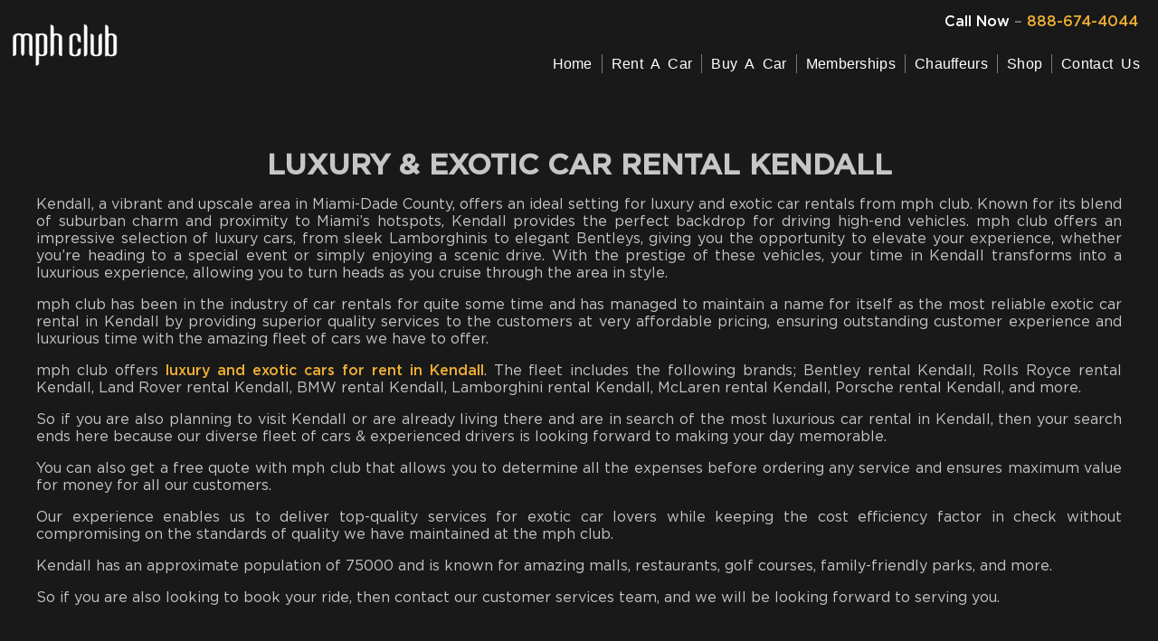

--- FILE ---
content_type: text/html; charset=UTF-8
request_url: https://mphclub.com/luxury-and-exotic-car-rental-kendall/
body_size: 26636
content:
<!DOCTYPE html>
<html lang="en-US">
<head><meta charset="UTF-8"><script>if(navigator.userAgent.match(/MSIE|Internet Explorer/i)||navigator.userAgent.match(/Trident\/7\..*?rv:11/i)){var href=document.location.href;if(!href.match(/[?&]nowprocket/)){if(href.indexOf("?")==-1){if(href.indexOf("#")==-1){document.location.href=href+"?nowprocket=1"}else{document.location.href=href.replace("#","?nowprocket=1#")}}else{if(href.indexOf("#")==-1){document.location.href=href+"&nowprocket=1"}else{document.location.href=href.replace("#","&nowprocket=1#")}}}}</script><script>(()=>{class RocketLazyLoadScripts{constructor(){this.v="2.0.4",this.userEvents=["keydown","keyup","mousedown","mouseup","mousemove","mouseover","mouseout","touchmove","touchstart","touchend","touchcancel","wheel","click","dblclick","input"],this.attributeEvents=["onblur","onclick","oncontextmenu","ondblclick","onfocus","onmousedown","onmouseenter","onmouseleave","onmousemove","onmouseout","onmouseover","onmouseup","onmousewheel","onscroll","onsubmit"]}async t(){this.i(),this.o(),/iP(ad|hone)/.test(navigator.userAgent)&&this.h(),this.u(),this.l(this),this.m(),this.k(this),this.p(this),this._(),await Promise.all([this.R(),this.L()]),this.lastBreath=Date.now(),this.S(this),this.P(),this.D(),this.O(),this.M(),await this.C(this.delayedScripts.normal),await this.C(this.delayedScripts.defer),await this.C(this.delayedScripts.async),await this.T(),await this.F(),await this.j(),await this.A(),window.dispatchEvent(new Event("rocket-allScriptsLoaded")),this.everythingLoaded=!0,this.lastTouchEnd&&await new Promise(t=>setTimeout(t,500-Date.now()+this.lastTouchEnd)),this.I(),this.H(),this.U(),this.W()}i(){this.CSPIssue=sessionStorage.getItem("rocketCSPIssue"),document.addEventListener("securitypolicyviolation",t=>{this.CSPIssue||"script-src-elem"!==t.violatedDirective||"data"!==t.blockedURI||(this.CSPIssue=!0,sessionStorage.setItem("rocketCSPIssue",!0))},{isRocket:!0})}o(){window.addEventListener("pageshow",t=>{this.persisted=t.persisted,this.realWindowLoadedFired=!0},{isRocket:!0}),window.addEventListener("pagehide",()=>{this.onFirstUserAction=null},{isRocket:!0})}h(){let t;function e(e){t=e}window.addEventListener("touchstart",e,{isRocket:!0}),window.addEventListener("touchend",function i(o){o.changedTouches[0]&&t.changedTouches[0]&&Math.abs(o.changedTouches[0].pageX-t.changedTouches[0].pageX)<10&&Math.abs(o.changedTouches[0].pageY-t.changedTouches[0].pageY)<10&&o.timeStamp-t.timeStamp<200&&(window.removeEventListener("touchstart",e,{isRocket:!0}),window.removeEventListener("touchend",i,{isRocket:!0}),"INPUT"===o.target.tagName&&"text"===o.target.type||(o.target.dispatchEvent(new TouchEvent("touchend",{target:o.target,bubbles:!0})),o.target.dispatchEvent(new MouseEvent("mouseover",{target:o.target,bubbles:!0})),o.target.dispatchEvent(new PointerEvent("click",{target:o.target,bubbles:!0,cancelable:!0,detail:1,clientX:o.changedTouches[0].clientX,clientY:o.changedTouches[0].clientY})),event.preventDefault()))},{isRocket:!0})}q(t){this.userActionTriggered||("mousemove"!==t.type||this.firstMousemoveIgnored?"keyup"===t.type||"mouseover"===t.type||"mouseout"===t.type||(this.userActionTriggered=!0,this.onFirstUserAction&&this.onFirstUserAction()):this.firstMousemoveIgnored=!0),"click"===t.type&&t.preventDefault(),t.stopPropagation(),t.stopImmediatePropagation(),"touchstart"===this.lastEvent&&"touchend"===t.type&&(this.lastTouchEnd=Date.now()),"click"===t.type&&(this.lastTouchEnd=0),this.lastEvent=t.type,t.composedPath&&t.composedPath()[0].getRootNode()instanceof ShadowRoot&&(t.rocketTarget=t.composedPath()[0]),this.savedUserEvents.push(t)}u(){this.savedUserEvents=[],this.userEventHandler=this.q.bind(this),this.userEvents.forEach(t=>window.addEventListener(t,this.userEventHandler,{passive:!1,isRocket:!0})),document.addEventListener("visibilitychange",this.userEventHandler,{isRocket:!0})}U(){this.userEvents.forEach(t=>window.removeEventListener(t,this.userEventHandler,{passive:!1,isRocket:!0})),document.removeEventListener("visibilitychange",this.userEventHandler,{isRocket:!0}),this.savedUserEvents.forEach(t=>{(t.rocketTarget||t.target).dispatchEvent(new window[t.constructor.name](t.type,t))})}m(){const t="return false",e=Array.from(this.attributeEvents,t=>"data-rocket-"+t),i="["+this.attributeEvents.join("],[")+"]",o="[data-rocket-"+this.attributeEvents.join("],[data-rocket-")+"]",s=(e,i,o)=>{o&&o!==t&&(e.setAttribute("data-rocket-"+i,o),e["rocket"+i]=new Function("event",o),e.setAttribute(i,t))};new MutationObserver(t=>{for(const n of t)"attributes"===n.type&&(n.attributeName.startsWith("data-rocket-")||this.everythingLoaded?n.attributeName.startsWith("data-rocket-")&&this.everythingLoaded&&this.N(n.target,n.attributeName.substring(12)):s(n.target,n.attributeName,n.target.getAttribute(n.attributeName))),"childList"===n.type&&n.addedNodes.forEach(t=>{if(t.nodeType===Node.ELEMENT_NODE)if(this.everythingLoaded)for(const i of[t,...t.querySelectorAll(o)])for(const t of i.getAttributeNames())e.includes(t)&&this.N(i,t.substring(12));else for(const e of[t,...t.querySelectorAll(i)])for(const t of e.getAttributeNames())this.attributeEvents.includes(t)&&s(e,t,e.getAttribute(t))})}).observe(document,{subtree:!0,childList:!0,attributeFilter:[...this.attributeEvents,...e]})}I(){this.attributeEvents.forEach(t=>{document.querySelectorAll("[data-rocket-"+t+"]").forEach(e=>{this.N(e,t)})})}N(t,e){const i=t.getAttribute("data-rocket-"+e);i&&(t.setAttribute(e,i),t.removeAttribute("data-rocket-"+e))}k(t){Object.defineProperty(HTMLElement.prototype,"onclick",{get(){return this.rocketonclick||null},set(e){this.rocketonclick=e,this.setAttribute(t.everythingLoaded?"onclick":"data-rocket-onclick","this.rocketonclick(event)")}})}S(t){function e(e,i){let o=e[i];e[i]=null,Object.defineProperty(e,i,{get:()=>o,set(s){t.everythingLoaded?o=s:e["rocket"+i]=o=s}})}e(document,"onreadystatechange"),e(window,"onload"),e(window,"onpageshow");try{Object.defineProperty(document,"readyState",{get:()=>t.rocketReadyState,set(e){t.rocketReadyState=e},configurable:!0}),document.readyState="loading"}catch(t){console.log("WPRocket DJE readyState conflict, bypassing")}}l(t){this.originalAddEventListener=EventTarget.prototype.addEventListener,this.originalRemoveEventListener=EventTarget.prototype.removeEventListener,this.savedEventListeners=[],EventTarget.prototype.addEventListener=function(e,i,o){o&&o.isRocket||!t.B(e,this)&&!t.userEvents.includes(e)||t.B(e,this)&&!t.userActionTriggered||e.startsWith("rocket-")||t.everythingLoaded?t.originalAddEventListener.call(this,e,i,o):(t.savedEventListeners.push({target:this,remove:!1,type:e,func:i,options:o}),"mouseenter"!==e&&"mouseleave"!==e||t.originalAddEventListener.call(this,e,t.savedUserEvents.push,o))},EventTarget.prototype.removeEventListener=function(e,i,o){o&&o.isRocket||!t.B(e,this)&&!t.userEvents.includes(e)||t.B(e,this)&&!t.userActionTriggered||e.startsWith("rocket-")||t.everythingLoaded?t.originalRemoveEventListener.call(this,e,i,o):t.savedEventListeners.push({target:this,remove:!0,type:e,func:i,options:o})}}J(t,e){this.savedEventListeners=this.savedEventListeners.filter(i=>{let o=i.type,s=i.target||window;return e!==o||t!==s||(this.B(o,s)&&(i.type="rocket-"+o),this.$(i),!1)})}H(){EventTarget.prototype.addEventListener=this.originalAddEventListener,EventTarget.prototype.removeEventListener=this.originalRemoveEventListener,this.savedEventListeners.forEach(t=>this.$(t))}$(t){t.remove?this.originalRemoveEventListener.call(t.target,t.type,t.func,t.options):this.originalAddEventListener.call(t.target,t.type,t.func,t.options)}p(t){let e;function i(e){return t.everythingLoaded?e:e.split(" ").map(t=>"load"===t||t.startsWith("load.")?"rocket-jquery-load":t).join(" ")}function o(o){function s(e){const s=o.fn[e];o.fn[e]=o.fn.init.prototype[e]=function(){return this[0]===window&&t.userActionTriggered&&("string"==typeof arguments[0]||arguments[0]instanceof String?arguments[0]=i(arguments[0]):"object"==typeof arguments[0]&&Object.keys(arguments[0]).forEach(t=>{const e=arguments[0][t];delete arguments[0][t],arguments[0][i(t)]=e})),s.apply(this,arguments),this}}if(o&&o.fn&&!t.allJQueries.includes(o)){const e={DOMContentLoaded:[],"rocket-DOMContentLoaded":[]};for(const t in e)document.addEventListener(t,()=>{e[t].forEach(t=>t())},{isRocket:!0});o.fn.ready=o.fn.init.prototype.ready=function(i){function s(){parseInt(o.fn.jquery)>2?setTimeout(()=>i.bind(document)(o)):i.bind(document)(o)}return"function"==typeof i&&(t.realDomReadyFired?!t.userActionTriggered||t.fauxDomReadyFired?s():e["rocket-DOMContentLoaded"].push(s):e.DOMContentLoaded.push(s)),o([])},s("on"),s("one"),s("off"),t.allJQueries.push(o)}e=o}t.allJQueries=[],o(window.jQuery),Object.defineProperty(window,"jQuery",{get:()=>e,set(t){o(t)}})}P(){const t=new Map;document.write=document.writeln=function(e){const i=document.currentScript,o=document.createRange(),s=i.parentElement;let n=t.get(i);void 0===n&&(n=i.nextSibling,t.set(i,n));const c=document.createDocumentFragment();o.setStart(c,0),c.appendChild(o.createContextualFragment(e)),s.insertBefore(c,n)}}async R(){return new Promise(t=>{this.userActionTriggered?t():this.onFirstUserAction=t})}async L(){return new Promise(t=>{document.addEventListener("DOMContentLoaded",()=>{this.realDomReadyFired=!0,t()},{isRocket:!0})})}async j(){return this.realWindowLoadedFired?Promise.resolve():new Promise(t=>{window.addEventListener("load",t,{isRocket:!0})})}M(){this.pendingScripts=[];this.scriptsMutationObserver=new MutationObserver(t=>{for(const e of t)e.addedNodes.forEach(t=>{"SCRIPT"!==t.tagName||t.noModule||t.isWPRocket||this.pendingScripts.push({script:t,promise:new Promise(e=>{const i=()=>{const i=this.pendingScripts.findIndex(e=>e.script===t);i>=0&&this.pendingScripts.splice(i,1),e()};t.addEventListener("load",i,{isRocket:!0}),t.addEventListener("error",i,{isRocket:!0}),setTimeout(i,1e3)})})})}),this.scriptsMutationObserver.observe(document,{childList:!0,subtree:!0})}async F(){await this.X(),this.pendingScripts.length?(await this.pendingScripts[0].promise,await this.F()):this.scriptsMutationObserver.disconnect()}D(){this.delayedScripts={normal:[],async:[],defer:[]},document.querySelectorAll("script[type$=rocketlazyloadscript]").forEach(t=>{t.hasAttribute("data-rocket-src")?t.hasAttribute("async")&&!1!==t.async?this.delayedScripts.async.push(t):t.hasAttribute("defer")&&!1!==t.defer||"module"===t.getAttribute("data-rocket-type")?this.delayedScripts.defer.push(t):this.delayedScripts.normal.push(t):this.delayedScripts.normal.push(t)})}async _(){await this.L();let t=[];document.querySelectorAll("script[type$=rocketlazyloadscript][data-rocket-src]").forEach(e=>{let i=e.getAttribute("data-rocket-src");if(i&&!i.startsWith("data:")){i.startsWith("//")&&(i=location.protocol+i);try{const o=new URL(i).origin;o!==location.origin&&t.push({src:o,crossOrigin:e.crossOrigin||"module"===e.getAttribute("data-rocket-type")})}catch(t){}}}),t=[...new Map(t.map(t=>[JSON.stringify(t),t])).values()],this.Y(t,"preconnect")}async G(t){if(await this.K(),!0!==t.noModule||!("noModule"in HTMLScriptElement.prototype))return new Promise(e=>{let i;function o(){(i||t).setAttribute("data-rocket-status","executed"),e()}try{if(navigator.userAgent.includes("Firefox/")||""===navigator.vendor||this.CSPIssue)i=document.createElement("script"),[...t.attributes].forEach(t=>{let e=t.nodeName;"type"!==e&&("data-rocket-type"===e&&(e="type"),"data-rocket-src"===e&&(e="src"),i.setAttribute(e,t.nodeValue))}),t.text&&(i.text=t.text),t.nonce&&(i.nonce=t.nonce),i.hasAttribute("src")?(i.addEventListener("load",o,{isRocket:!0}),i.addEventListener("error",()=>{i.setAttribute("data-rocket-status","failed-network"),e()},{isRocket:!0}),setTimeout(()=>{i.isConnected||e()},1)):(i.text=t.text,o()),i.isWPRocket=!0,t.parentNode.replaceChild(i,t);else{const i=t.getAttribute("data-rocket-type"),s=t.getAttribute("data-rocket-src");i?(t.type=i,t.removeAttribute("data-rocket-type")):t.removeAttribute("type"),t.addEventListener("load",o,{isRocket:!0}),t.addEventListener("error",i=>{this.CSPIssue&&i.target.src.startsWith("data:")?(console.log("WPRocket: CSP fallback activated"),t.removeAttribute("src"),this.G(t).then(e)):(t.setAttribute("data-rocket-status","failed-network"),e())},{isRocket:!0}),s?(t.fetchPriority="high",t.removeAttribute("data-rocket-src"),t.src=s):t.src="data:text/javascript;base64,"+window.btoa(unescape(encodeURIComponent(t.text)))}}catch(i){t.setAttribute("data-rocket-status","failed-transform"),e()}});t.setAttribute("data-rocket-status","skipped")}async C(t){const e=t.shift();return e?(e.isConnected&&await this.G(e),this.C(t)):Promise.resolve()}O(){this.Y([...this.delayedScripts.normal,...this.delayedScripts.defer,...this.delayedScripts.async],"preload")}Y(t,e){this.trash=this.trash||[];let i=!0;var o=document.createDocumentFragment();t.forEach(t=>{const s=t.getAttribute&&t.getAttribute("data-rocket-src")||t.src;if(s&&!s.startsWith("data:")){const n=document.createElement("link");n.href=s,n.rel=e,"preconnect"!==e&&(n.as="script",n.fetchPriority=i?"high":"low"),t.getAttribute&&"module"===t.getAttribute("data-rocket-type")&&(n.crossOrigin=!0),t.crossOrigin&&(n.crossOrigin=t.crossOrigin),t.integrity&&(n.integrity=t.integrity),t.nonce&&(n.nonce=t.nonce),o.appendChild(n),this.trash.push(n),i=!1}}),document.head.appendChild(o)}W(){this.trash.forEach(t=>t.remove())}async T(){try{document.readyState="interactive"}catch(t){}this.fauxDomReadyFired=!0;try{await this.K(),this.J(document,"readystatechange"),document.dispatchEvent(new Event("rocket-readystatechange")),await this.K(),document.rocketonreadystatechange&&document.rocketonreadystatechange(),await this.K(),this.J(document,"DOMContentLoaded"),document.dispatchEvent(new Event("rocket-DOMContentLoaded")),await this.K(),this.J(window,"DOMContentLoaded"),window.dispatchEvent(new Event("rocket-DOMContentLoaded"))}catch(t){console.error(t)}}async A(){try{document.readyState="complete"}catch(t){}try{await this.K(),this.J(document,"readystatechange"),document.dispatchEvent(new Event("rocket-readystatechange")),await this.K(),document.rocketonreadystatechange&&document.rocketonreadystatechange(),await this.K(),this.J(window,"load"),window.dispatchEvent(new Event("rocket-load")),await this.K(),window.rocketonload&&window.rocketonload(),await this.K(),this.allJQueries.forEach(t=>t(window).trigger("rocket-jquery-load")),await this.K(),this.J(window,"pageshow");const t=new Event("rocket-pageshow");t.persisted=this.persisted,window.dispatchEvent(t),await this.K(),window.rocketonpageshow&&window.rocketonpageshow({persisted:this.persisted})}catch(t){console.error(t)}}async K(){Date.now()-this.lastBreath>45&&(await this.X(),this.lastBreath=Date.now())}async X(){return document.hidden?new Promise(t=>setTimeout(t)):new Promise(t=>requestAnimationFrame(t))}B(t,e){return e===document&&"readystatechange"===t||(e===document&&"DOMContentLoaded"===t||(e===window&&"DOMContentLoaded"===t||(e===window&&"load"===t||e===window&&"pageshow"===t)))}static run(){(new RocketLazyLoadScripts).t()}}RocketLazyLoadScripts.run()})();</script>
	
		<meta name="viewport" content="width=device-width, initial-scale=1" />
<meta name='robots' content='index, follow, max-image-preview:large, max-snippet:-1, max-video-preview:-1' />
	<style>img:is([sizes="auto" i], [sizes^="auto," i]) { contain-intrinsic-size: 3000px 1500px }</style>
	
<!-- Google Tag Manager for WordPress by gtm4wp.com -->
<script data-cfasync="false" data-pagespeed-no-defer>
	var gtm4wp_datalayer_name = "dataLayer";
	var dataLayer = dataLayer || [];
</script>
<!-- End Google Tag Manager for WordPress by gtm4wp.com -->
	<!-- This site is optimized with the Yoast SEO Premium plugin v26.0 (Yoast SEO v26.0) - https://yoast.com/wordpress/plugins/seo/ -->
	<title>Luxury &amp; Exotic Car Rental Kendall | mph club</title>
<link crossorigin data-rocket-preconnect href="https://fonts.googleapis.com" rel="preconnect">
<link data-rocket-preload as="style" href="https://fonts.googleapis.com/css?family=Montserrat%3A700&#038;subset=latin&#038;display=swap" rel="preload">
<link href="https://fonts.googleapis.com/css?family=Montserrat%3A700&#038;subset=latin&#038;display=swap" media="print" onload="this.media=&#039;all&#039;" rel="stylesheet">
<noscript><link rel="stylesheet" href="https://fonts.googleapis.com/css?family=Montserrat%3A700&#038;subset=latin&#038;display=swap"></noscript><link rel="preload" data-rocket-preload as="image" href="https://mphclub.com/wp-content/uploads/2020/07/FLEET_ICON-150x150.png" imagesrcset="https://mphclub.com/wp-content/uploads/2020/07/FLEET_ICON-150x150.png 150w, https://mphclub.com/wp-content/uploads/2020/07/FLEET_ICON-300x300.png 300w, https://mphclub.com/wp-content/uploads/2020/07/FLEET_ICON-230x230.png 230w, https://mphclub.com/wp-content/uploads/2020/07/FLEET_ICON-400x400.png 400w, https://mphclub.com/wp-content/uploads/2020/07/FLEET_ICON-600x600.png 600w, https://mphclub.com/wp-content/uploads/2020/07/FLEET_ICON-640x640.png 640w, https://mphclub.com/wp-content/uploads/2020/07/FLEET_ICON.png 756w" imagesizes="(max-width: 150px) 100vw, 150px" fetchpriority="high">
	<meta name="description" content="Finding Luxury &amp; Exotic Car Rental in Kendall is Simple with mph club. Luxury &amp; Exotic Vehicles Available for Rent in Kendall." />
	<link rel="canonical" href="https://mphclub.com/luxury-and-exotic-car-rental-kendall/" />
	<meta property="og:locale" content="en_US" />
	<meta property="og:type" content="article" />
	<meta property="og:title" content="Luxury &amp; Exotic Car Rental Kendall" />
	<meta property="og:description" content="Finding Luxury &amp; Exotic Car Rental in Kendall is Simple with mph club. Luxury &amp; Exotic Vehicles Available for Rent in Kendall." />
	<meta property="og:url" content="https://mphclub.com/luxury-and-exotic-car-rental-kendall/" />
	<meta property="og:site_name" content="mph club" />
	<meta property="article:publisher" content="https://www.facebook.com/mphclub" />
	<meta property="article:modified_time" content="2024-09-17T11:35:13+00:00" />
	<meta name="twitter:label1" content="Est. reading time" />
	<meta name="twitter:data1" content="7 minutes" />
	<script type="application/ld+json" class="yoast-schema-graph">{"@context":"https://schema.org","@graph":[{"@type":"WebPage","@id":"https://mphclub.com/luxury-and-exotic-car-rental-kendall/","url":"https://mphclub.com/luxury-and-exotic-car-rental-kendall/","name":"Luxury & Exotic Car Rental Kendall | mph club","isPartOf":{"@id":"https://mphclub.com/#website"},"datePublished":"2022-11-10T02:31:02+00:00","dateModified":"2024-09-17T11:35:13+00:00","description":"Finding Luxury & Exotic Car Rental in Kendall is Simple with mph club. Luxury & Exotic Vehicles Available for Rent in Kendall.","breadcrumb":{"@id":"https://mphclub.com/luxury-and-exotic-car-rental-kendall/#breadcrumb"},"inLanguage":"en-US","potentialAction":[{"@type":"ReadAction","target":["https://mphclub.com/luxury-and-exotic-car-rental-kendall/"]}]},{"@type":"BreadcrumbList","@id":"https://mphclub.com/luxury-and-exotic-car-rental-kendall/#breadcrumb","itemListElement":[{"@type":"ListItem","position":1,"name":"Home","item":"https://mphclub.com/"},{"@type":"ListItem","position":2,"name":"Luxury &#038; Exotic Car Rental Kendall"}]},{"@type":"WebSite","@id":"https://mphclub.com/#website","url":"https://mphclub.com/","name":"mph club","description":"Exotic and Luxury Car Rental In South Florida","publisher":{"@id":"https://mphclub.com/#organization"},"potentialAction":[{"@type":"SearchAction","target":{"@type":"EntryPoint","urlTemplate":"https://mphclub.com/?s={search_term_string}"},"query-input":{"@type":"PropertyValueSpecification","valueRequired":true,"valueName":"search_term_string"}}],"inLanguage":"en-US"},{"@type":"Organization","@id":"https://mphclub.com/#organization","name":"mph club","url":"https://mphclub.com/","logo":{"@type":"ImageObject","inLanguage":"en-US","@id":"https://mphclub.com/#/schema/logo/image/","url":"https://mphclub.com/wp-content/uploads/2020/10/mph_clud_logo_now-1-copy.png","contentUrl":"https://mphclub.com/wp-content/uploads/2020/10/mph_clud_logo_now-1-copy.png","width":340,"height":182,"caption":"mph club"},"image":{"@id":"https://mphclub.com/#/schema/logo/image/"},"sameAs":["https://www.facebook.com/mphclub","https://x.com/mphclub","https://www.instagram.com/mphclub/","https://www.youtube.com/mphclub"]}]}</script>
	<!-- / Yoast SEO Premium plugin. -->


<link rel='dns-prefetch' href='//fonts.googleapis.com' />
<link href='https://fonts.gstatic.com' crossorigin rel='preconnect' />
<link rel="alternate" type="application/rss+xml" title="mph club &raquo; Feed" href="https://mphclub.com/feed/" />
<link rel="alternate" type="application/rss+xml" title="mph club &raquo; Comments Feed" href="https://mphclub.com/comments/feed/" />
<style id='wp-emoji-styles-inline-css' type='text/css'>

	img.wp-smiley, img.emoji {
		display: inline !important;
		border: none !important;
		box-shadow: none !important;
		height: 1em !important;
		width: 1em !important;
		margin: 0 0.07em !important;
		vertical-align: -0.1em !important;
		background: none !important;
		padding: 0 !important;
	}
</style>
<style id='classic-theme-styles-inline-css' type='text/css'>
/*! This file is auto-generated */
.wp-block-button__link{color:#fff;background-color:#32373c;border-radius:9999px;box-shadow:none;text-decoration:none;padding:calc(.667em + 2px) calc(1.333em + 2px);font-size:1.125em}.wp-block-file__button{background:#32373c;color:#fff;text-decoration:none}
</style>
<link data-minify="1" rel='stylesheet' id='jet-engine-frontend-css' href='https://mphclub.com/wp-content/cache/min/1/wp-content/plugins/jet-engine/assets/css/frontend.css?ver=1767978403' type='text/css' media='all' />
<link data-minify="1" rel='stylesheet' id='font-awesome-css' href='https://mphclub.com/wp-content/cache/min/1/wp-content/plugins/elementor/assets/lib/font-awesome/css/font-awesome.min.css?ver=1767978403' type='text/css' media='all' />
<link data-minify="1" rel='stylesheet' id='kava-theme-style-css' href='https://mphclub.com/wp-content/cache/min/1/wp-content/themes/kava/style.css?ver=1767978403' type='text/css' media='all' />
<link data-minify="1" rel='stylesheet' id='kava-theme-main-style-css' href='https://mphclub.com/wp-content/cache/min/1/wp-content/themes/kava/theme.css?ver=1767978403' type='text/css' media='all' />
<link data-minify="1" rel='stylesheet' id='blog-layouts-module-css' href='https://mphclub.com/wp-content/cache/min/1/wp-content/themes/kava/inc/modules/blog-layouts/assets/css/blog-layouts-module.css?ver=1767978403' type='text/css' media='all' />

<link rel='stylesheet' id='jet-blocks-css' href='https://mphclub.com/wp-content/uploads/elementor/css/custom-jet-blocks.css?ver=1.3.16' type='text/css' media='all' />
<link data-minify="1" rel='stylesheet' id='elementor-icons-css' href='https://mphclub.com/wp-content/cache/min/1/wp-content/plugins/elementor/assets/lib/eicons/css/elementor-icons.min.css?ver=1767978403' type='text/css' media='all' />
<link rel='stylesheet' id='elementor-frontend-css' href='https://mphclub.com/wp-content/plugins/elementor/assets/css/frontend.min.css?ver=3.32.4' type='text/css' media='all' />
<link rel='stylesheet' id='elementor-post-85592-css' href='https://mphclub.com/wp-content/uploads/elementor/css/post-85592.css?ver=1767620138' type='text/css' media='all' />
<link rel='stylesheet' id='elementor-post-91817-css' href='https://mphclub.com/wp-content/uploads/elementor/css/post-91817.css?ver=1767623850' type='text/css' media='all' />
<script type="rocketlazyloadscript" data-rocket-type="text/javascript" data-rocket-src="https://mphclub.com/wp-includes/js/jquery/jquery.min.js?ver=3.7.1" id="jquery-core-js" data-rocket-defer defer></script>
<script type="rocketlazyloadscript" data-rocket-type="text/javascript" data-rocket-src="https://mphclub.com/wp-includes/js/jquery/jquery-migrate.min.js?ver=3.4.1" id="jquery-migrate-js" data-rocket-defer defer></script>
<link rel="https://api.w.org/" href="https://mphclub.com/wp-json/" /><link rel="alternate" title="JSON" type="application/json" href="https://mphclub.com/wp-json/wp/v2/pages/91817" /><link rel="EditURI" type="application/rsd+xml" title="RSD" href="https://mphclub.com/xmlrpc.php?rsd" />
<link rel='shortlink' href='https://mphclub.com/?p=91817' />
<link rel="alternate" title="oEmbed (JSON)" type="application/json+oembed" href="https://mphclub.com/wp-json/oembed/1.0/embed?url=https%3A%2F%2Fmphclub.com%2Fluxury-and-exotic-car-rental-kendall%2F" />
<link rel="alternate" title="oEmbed (XML)" type="text/xml+oembed" href="https://mphclub.com/wp-json/oembed/1.0/embed?url=https%3A%2F%2Fmphclub.com%2Fluxury-and-exotic-car-rental-kendall%2F&#038;format=xml" />
<meta name="google-site-verification" content="JPgEU2Vcb70NEtlbsAPe1Xr8kza93OszjespMy463Ug" />
<!-- Google Tag Manager for WordPress by gtm4wp.com -->
<!-- GTM Container placement set to footer -->
<script data-cfasync="false" data-pagespeed-no-defer>
	var dataLayer_content = {"pagePostType":"page","pagePostType2":"single-page","pagePostAuthor":"fernando funez"};
	dataLayer.push( dataLayer_content );
</script>
<script type="rocketlazyloadscript" data-cfasync="false" data-pagespeed-no-defer>
(function(w,d,s,l,i){w[l]=w[l]||[];w[l].push({'gtm.start':
new Date().getTime(),event:'gtm.js'});var f=d.getElementsByTagName(s)[0],
j=d.createElement(s),dl=l!='dataLayer'?'&l='+l:'';j.async=true;j.src=
'//www.googletagmanager.com/gtm.js?id='+i+dl;f.parentNode.insertBefore(j,f);
})(window,document,'script','dataLayer','GTM-KXJWM4');
</script>
<!-- End Google Tag Manager for WordPress by gtm4wp.com --><meta name="generator" content="Elementor 3.32.4; features: additional_custom_breakpoints; settings: css_print_method-external, google_font-disabled, font_display-swap">
<link rel="apple-mobile-web-app-title" href="https://mphclub.com/wp-content/uploads/2020/08/mph-apple-icon.png">
<meta name="apple-mobile-web-app-title" content="mph club"></meta>
<link rel="apple-touch-icon" sizes="180x180" href="https://mphclub.com/wp-content/uploads/2020/08/mph-apple-icon-grey.png">
<link rel="icon" type="image/png" sizes="32x32" href="https://mphclub.com/wp-content/uploads/2020/08/mph-apple-icon.png">
<link rel="icon" type="image/png" sizes="16x16" href="https://mphclub.com/wp-content/uploads/2020/08/mph-apple-icon.png">
<link rel="mask-icon" href="https://mphclub.com/wp-content/uploads/2020/08/mph-apple-icon.png" color="#868686">
<meta property=”og:image”content=”https://mphclub.com/wp-content/uploads/2020/07/MONEYSHOT_PAGE_02.jpg"></meta>
<?php if (substr_count($_SERVER[‘HTTP_ACCEPT_ENCODING’], ‘gzip’)) ob_start(“ob_gzhandler”); else ob_start(); ?>
																																																			 <!-- Google tag (gtag.js) -->
<script type="rocketlazyloadscript" async data-rocket-src="https://www.googletagmanager.com/gtag/js?id=AW-987764233"></script>
<script type="rocketlazyloadscript">
  window.dataLayer = window.dataLayer || [];
  function gtag(){dataLayer.push(arguments);}
  gtag('js', new Date());

  gtag('config', 'AW-987764233');
</script>
<!-- Facebook Pixel Code -->
<script type="rocketlazyloadscript">
!function(f,b,e,v,n,t,s)
{if(f.fbq)return;n=f.fbq=function(){n.callMethod?
n.callMethod.apply(n,arguments):n.queue.push(arguments)};
if(!f._fbq)f._fbq=n;n.push=n;n.loaded=!0;n.version='2.0';
n.queue=[];t=b.createElement(e);t.async=!0;
t.src=v;s=b.getElementsByTagName(e)[0];
s.parentNode.insertBefore(t,s)}(window,document,'script',
'https://connect.facebook.net/en_US/fbevents.js');
 fbq('init', '2579439498854874'); 
fbq('track', 'PageView');
</script>
<noscript>
 <img height="1" width="1" 
src="https://www.facebook.com/tr?id=2579439498854874&ev=PageView
&noscript=1"/>
</noscript>
<!-- End Facebook Pixel Code -->
<style> a {
    color: #efaf33;
						}</style>
<script type="rocketlazyloadscript">
!function (w, d, t) {
  w.TiktokAnalyticsObject=t;var ttq=w[t]=w[t]||[];ttq.methods=["page","track","identify","instances","debug","on","off","once","ready","alias","group","enableCookie","disableCookie"],ttq.setAndDefer=function(t,e){t[e]=function(){t.push([e].concat(Array.prototype.slice.call(arguments,0)))}};for(var i=0;i<ttq.methods.length;i++)ttq.setAndDefer(ttq,ttq.methods[i]);ttq.instance=function(t){for(var e=ttq._i[t]||[],n=0;n<ttq.methods.length;n++)ttq.setAndDefer(e,ttq.methods[n]);return e},ttq.load=function(e,n){var i="https://analytics.tiktok.com/i18n/pixel/events.js";ttq._i=ttq._i||{},ttq._i[e]=[],ttq._i[e]._u=i,ttq._t=ttq._t||{},ttq._t[e]=+new Date,ttq._o=ttq._o||{},ttq._o[e]=n||{};var o=document.createElement("script");o.type="text/javascript",o.async=!0,o.src=i+"?sdkid="+e+"&lib="+t;var a=document.getElementsByTagName("script")[0];a.parentNode.insertBefore(o,a)};

  ttq.load('CH1GPBJC77UEVB23H9A0');
  ttq.page();
}(window, document, 'ttq');
</script>

<script type="rocketlazyloadscript">
!function (w, d, t) {
  w.TiktokAnalyticsObject=t;var ttq=w[t]=w[t]||[];ttq.methods=["page","track","identify","instances","debug","on","off","once","ready","alias","group","enableCookie","disableCookie"],ttq.setAndDefer=function(t,e){t[e]=function(){t.push([e].concat(Array.prototype.slice.call(arguments,0)))}};for(var i=0;i<ttq.methods.length;i++)ttq.setAndDefer(ttq,ttq.methods[i]);ttq.instance=function(t){for(var e=ttq._i[t]||[],n=0;n<ttq.methods.length;n++)ttq.setAndDefer(e,ttq.methods[n]);return e},ttq.load=function(e,n){var i="https://analytics.tiktok.com/i18n/pixel/events.js";ttq._i=ttq._i||{},ttq._i[e]=[],ttq._i[e]._u=i,ttq._t=ttq._t||{},ttq._t[e]=+new Date,ttq._o=ttq._o||{},ttq._o[e]=n||{};var o=document.createElement("script");o.type="text/javascript",o.async=!0,o.src=i+"?sdkid="+e+"&lib="+t;var a=document.getElementsByTagName("script")[0];a.parentNode.insertBefore(o,a)};

  ttq.load('CIB0B8RC77UCDSLJRV40');
  ttq.page();
}(window, document, 'ttq');
</script>
<meta name="google-site-verification" content="BeGgI5vZANsca5j8cmDcc1pckfJBzNz2II9vWhrf5BM" />
			<style>
				.e-con.e-parent:nth-of-type(n+4):not(.e-lazyloaded):not(.e-no-lazyload),
				.e-con.e-parent:nth-of-type(n+4):not(.e-lazyloaded):not(.e-no-lazyload) * {
					background-image: none !important;
				}
				@media screen and (max-height: 1024px) {
					.e-con.e-parent:nth-of-type(n+3):not(.e-lazyloaded):not(.e-no-lazyload),
					.e-con.e-parent:nth-of-type(n+3):not(.e-lazyloaded):not(.e-no-lazyload) * {
						background-image: none !important;
					}
				}
				@media screen and (max-height: 640px) {
					.e-con.e-parent:nth-of-type(n+2):not(.e-lazyloaded):not(.e-no-lazyload),
					.e-con.e-parent:nth-of-type(n+2):not(.e-lazyloaded):not(.e-no-lazyload) * {
						background-image: none !important;
					}
				}
			</style>
			<style type="text/css" id="custom-background-css">
body.custom-background { background-color: #191919; }
</style>
	<link rel="icon" href="https://mphclub.com/wp-content/uploads/2020/07/mph_favicon.ico" sizes="32x32" />
<link rel="icon" href="https://mphclub.com/wp-content/uploads/2020/07/mph_favicon.ico" sizes="192x192" />
<link rel="apple-touch-icon" href="https://mphclub.com/wp-content/uploads/2020/07/mph_favicon.ico" />
<meta name="msapplication-TileImage" content="https://mphclub.com/wp-content/uploads/2020/07/mph_favicon.ico" />
		<style type="text/css" id="wp-custom-css">
			#re_cls h3{font-family: gotham; font-weight: 400; font-size: 20px; color: #efaf33; text-transform: uppercase;}
#re_cls h2{font-size: 21px; font-family: gotham;color: #efaf33; text-transform: uppercase;}		</style>
		<noscript><style id="rocket-lazyload-nojs-css">.rll-youtube-player, [data-lazy-src]{display:none !important;}</style></noscript>	<meta name="viewport" content="width=device-width, initial-scale=1.0, viewport-fit=cover" /><style id="wpr-lazyload-bg-container"></style><style id="wpr-lazyload-bg-exclusion"></style>
<noscript>
<style id="wpr-lazyload-bg-nostyle"></style>
</noscript>
<script type="application/javascript">const rocket_pairs = []; const rocket_excluded_pairs = [];</script><meta name="generator" content="WP Rocket 3.19.4" data-wpr-features="wpr_lazyload_css_bg_img wpr_delay_js wpr_defer_js wpr_minify_js wpr_lazyload_images wpr_lazyload_iframes wpr_preconnect_external_domains wpr_oci wpr_minify_css wpr_preload_links wpr_desktop" /></head>
<body class="wp-singular page-template page-template-elementor_canvas page page-id-91817 custom-background wp-theme-kava group-blog layout-fullwidth blog-default elementor-default elementor-template-canvas elementor-kit-85592 elementor-page elementor-page-91817">
			<div  data-elementor-type="wp-page" data-elementor-id="91817" class="elementor elementor-91817" data-elementor-post-type="page">
						<section class="elementor-section elementor-top-section elementor-element elementor-element-7b099c0e elementor-section-full_width elementor-section-height-default elementor-section-height-default" data-id="7b099c0e" data-element_type="section" data-settings="{&quot;jet_parallax_layout_list&quot;:[{&quot;jet_parallax_layout_image&quot;:{&quot;url&quot;:&quot;&quot;,&quot;id&quot;:&quot;&quot;,&quot;size&quot;:&quot;&quot;},&quot;_id&quot;:&quot;d4460c4&quot;,&quot;jet_parallax_layout_image_tablet&quot;:{&quot;url&quot;:&quot;&quot;,&quot;id&quot;:&quot;&quot;,&quot;size&quot;:&quot;&quot;},&quot;jet_parallax_layout_image_mobile&quot;:{&quot;url&quot;:&quot;&quot;,&quot;id&quot;:&quot;&quot;,&quot;size&quot;:&quot;&quot;},&quot;jet_parallax_layout_speed&quot;:{&quot;unit&quot;:&quot;%&quot;,&quot;size&quot;:50,&quot;sizes&quot;:[]},&quot;jet_parallax_layout_type&quot;:&quot;scroll&quot;,&quot;jet_parallax_layout_direction&quot;:null,&quot;jet_parallax_layout_fx_direction&quot;:null,&quot;jet_parallax_layout_z_index&quot;:&quot;&quot;,&quot;jet_parallax_layout_bg_x&quot;:50,&quot;jet_parallax_layout_bg_x_tablet&quot;:&quot;&quot;,&quot;jet_parallax_layout_bg_x_mobile&quot;:&quot;&quot;,&quot;jet_parallax_layout_bg_y&quot;:50,&quot;jet_parallax_layout_bg_y_tablet&quot;:&quot;&quot;,&quot;jet_parallax_layout_bg_y_mobile&quot;:&quot;&quot;,&quot;jet_parallax_layout_bg_size&quot;:&quot;auto&quot;,&quot;jet_parallax_layout_bg_size_tablet&quot;:&quot;&quot;,&quot;jet_parallax_layout_bg_size_mobile&quot;:&quot;&quot;,&quot;jet_parallax_layout_animation_prop&quot;:&quot;transform&quot;,&quot;jet_parallax_layout_on&quot;:[&quot;desktop&quot;,&quot;tablet&quot;]}]}">
							<div  class="elementor-background-overlay"></div>
							<div  class="elementor-container elementor-column-gap-no">
					<div class="elementor-column elementor-col-100 elementor-top-column elementor-element elementor-element-1f6bc21" data-id="1f6bc21" data-element_type="column">
			<div class="elementor-widget-wrap elementor-element-populated">
						<div class="elementor-element elementor-element-730e0ac1 elementor-widget elementor-widget-template" data-id="730e0ac1" data-element_type="widget" data-widget_type="template.default">
				<div class="elementor-widget-container">
							<div class="elementor-template">
					<div data-elementor-type="page" data-elementor-id="17595" class="elementor elementor-17595" data-elementor-post-type="elementor_library">
						<section class="elementor-section elementor-top-section elementor-element elementor-element-0805f06 elementor-section-full_width elementor-section-height-default elementor-section-height-default" data-id="0805f06" data-element_type="section" data-settings="{&quot;jet_parallax_layout_list&quot;:[],&quot;sticky&quot;:&quot;top&quot;,&quot;sticky_on&quot;:[&quot;desktop&quot;,&quot;tablet&quot;,&quot;mobile&quot;],&quot;sticky_offset&quot;:0,&quot;sticky_effects_offset&quot;:0,&quot;sticky_anchor_link_offset&quot;:0}">
							<div class="elementor-background-overlay"></div>
							<div  class="elementor-container elementor-column-gap-default">
					<div class="elementor-column elementor-col-50 elementor-top-column elementor-element elementor-element-b31525b" data-id="b31525b" data-element_type="column">
			<div class="elementor-widget-wrap elementor-element-populated">
						<div class="elementor-element elementor-element-b074721 elementor-widget-tablet__width-initial elementor-widget__width-initial elementor-widget elementor-widget-jet-logo" data-id="b074721" data-element_type="widget" data-widget_type="jet-logo.default">
				<div class="elementor-widget-container">
					<div class="elementor-jet-logo jet-blocks"><div class="jet-logo jet-logo-type-image jet-logo-display-block">
<a href="https://mphclub.com/" class="jet-logo__link"><img fetchpriority="high" decoding="async" src="https://mphclub.com/wp-content/uploads/2020/01/mph-club-logo.png" class="jet-logo__img" alt="mph club" width="340" height="182" srcset="https://mphclub.com/wp-content/uploads/2020/01/mph-club-logo.png 2x"></a></div>
</div>				</div>
				</div>
					</div>
		</div>
				<div class="elementor-column elementor-col-50 elementor-top-column elementor-element elementor-element-765610e" data-id="765610e" data-element_type="column">
			<div class="elementor-widget-wrap elementor-element-populated">
						<div class="elementor-element elementor-element-e658b6a elementor-widget elementor-widget-text-editor" data-id="e658b6a" data-element_type="widget" data-widget_type="text-editor.default">
				<div class="elementor-widget-container">
									<p><span style="color: #ffffff;">Call Now</span> &#8211; <a href="tel:888-674-4044">888-674-4044</a></p>								</div>
				</div>
				<div class="elementor-element elementor-element-6e7b035 elementor-nav-menu__align-end elementor-nav-menu--stretch elementor-nav-menu__text-align-center elementor-nav-menu--dropdown-tablet elementor-nav-menu--toggle elementor-nav-menu--burger elementor-widget elementor-widget-nav-menu" data-id="6e7b035" data-element_type="widget" data-settings="{&quot;full_width&quot;:&quot;stretch&quot;,&quot;layout&quot;:&quot;horizontal&quot;,&quot;submenu_icon&quot;:{&quot;value&quot;:&quot;&lt;i class=\&quot;fas fa-caret-down\&quot;&gt;&lt;\/i&gt;&quot;,&quot;library&quot;:&quot;fa-solid&quot;},&quot;toggle&quot;:&quot;burger&quot;}" data-widget_type="nav-menu.default">
				<div class="elementor-widget-container">
								<nav aria-label="Menu" class="elementor-nav-menu--main elementor-nav-menu__container elementor-nav-menu--layout-horizontal e--pointer-underline e--animation-fade">
				<ul id="menu-1-6e7b035" class="elementor-nav-menu"><li class="menu-item menu-item-type-custom menu-item-object-custom menu-item-home menu-item-24936"><a href="https://mphclub.com/" class="elementor-item">Home</a></li>
<li class="menu-item menu-item-type-custom menu-item-object-custom menu-item-31342"><a href="https://mphclub.com/exotic-car-rental/" class="elementor-item">Rent A Car</a></li>
<li class="menu-item menu-item-type-custom menu-item-object-custom menu-item-46561"><a href="https://mphclub.com/vehicles-for-sale/" class="elementor-item">Buy A Car</a></li>
<li class="menu-item menu-item-type-custom menu-item-object-custom menu-item-57920"><a href="https://mphclub.com/exotic-car-rental-membership/" class="elementor-item">Memberships</a></li>
<li class="menu-item menu-item-type-custom menu-item-object-custom menu-item-47833"><a href="https://mphclub.com/luxury-chauffeur-services-miami/" class="elementor-item">Chauffeurs</a></li>
<li class="menu-item menu-item-type-custom menu-item-object-custom menu-item-24385"><a href="https://mphclub.com/shop/" class="elementor-item">Shop</a></li>
<li class="menu-item menu-item-type-custom menu-item-object-custom menu-item-24334"><a href="https://mphclub.com/contacts/" class="elementor-item">Contact Us</a></li>
</ul>			</nav>
					<div class="elementor-menu-toggle" role="button" tabindex="0" aria-label="Menu Toggle" aria-expanded="false">
			<i aria-hidden="true" role="presentation" class="elementor-menu-toggle__icon--open eicon-menu-bar"></i><i aria-hidden="true" role="presentation" class="elementor-menu-toggle__icon--close eicon-close"></i>		</div>
					<nav class="elementor-nav-menu--dropdown elementor-nav-menu__container" aria-hidden="true">
				<ul id="menu-2-6e7b035" class="elementor-nav-menu"><li class="menu-item menu-item-type-custom menu-item-object-custom menu-item-home menu-item-24936"><a href="https://mphclub.com/" class="elementor-item" tabindex="-1">Home</a></li>
<li class="menu-item menu-item-type-custom menu-item-object-custom menu-item-31342"><a href="https://mphclub.com/exotic-car-rental/" class="elementor-item" tabindex="-1">Rent A Car</a></li>
<li class="menu-item menu-item-type-custom menu-item-object-custom menu-item-46561"><a href="https://mphclub.com/vehicles-for-sale/" class="elementor-item" tabindex="-1">Buy A Car</a></li>
<li class="menu-item menu-item-type-custom menu-item-object-custom menu-item-57920"><a href="https://mphclub.com/exotic-car-rental-membership/" class="elementor-item" tabindex="-1">Memberships</a></li>
<li class="menu-item menu-item-type-custom menu-item-object-custom menu-item-47833"><a href="https://mphclub.com/luxury-chauffeur-services-miami/" class="elementor-item" tabindex="-1">Chauffeurs</a></li>
<li class="menu-item menu-item-type-custom menu-item-object-custom menu-item-24385"><a href="https://mphclub.com/shop/" class="elementor-item" tabindex="-1">Shop</a></li>
<li class="menu-item menu-item-type-custom menu-item-object-custom menu-item-24334"><a href="https://mphclub.com/contacts/" class="elementor-item" tabindex="-1">Contact Us</a></li>
</ul>			</nav>
						</div>
				</div>
					</div>
		</div>
					</div>
		</section>
				</div>
				</div>
						</div>
				</div>
					</div>
		</div>
					</div>
		</section>
				<section class="elementor-section elementor-top-section elementor-element elementor-element-6323d9d7 elementor-section-boxed elementor-section-height-default elementor-section-height-default" data-id="6323d9d7" data-element_type="section" data-settings="{&quot;jet_parallax_layout_list&quot;:[{&quot;jet_parallax_layout_image&quot;:{&quot;url&quot;:&quot;&quot;,&quot;id&quot;:&quot;&quot;,&quot;size&quot;:&quot;&quot;},&quot;_id&quot;:&quot;e30146e&quot;,&quot;jet_parallax_layout_image_tablet&quot;:{&quot;url&quot;:&quot;&quot;,&quot;id&quot;:&quot;&quot;,&quot;size&quot;:&quot;&quot;},&quot;jet_parallax_layout_image_mobile&quot;:{&quot;url&quot;:&quot;&quot;,&quot;id&quot;:&quot;&quot;,&quot;size&quot;:&quot;&quot;},&quot;jet_parallax_layout_speed&quot;:{&quot;unit&quot;:&quot;%&quot;,&quot;size&quot;:50,&quot;sizes&quot;:[]},&quot;jet_parallax_layout_type&quot;:&quot;scroll&quot;,&quot;jet_parallax_layout_direction&quot;:null,&quot;jet_parallax_layout_fx_direction&quot;:null,&quot;jet_parallax_layout_z_index&quot;:&quot;&quot;,&quot;jet_parallax_layout_bg_x&quot;:50,&quot;jet_parallax_layout_bg_x_tablet&quot;:&quot;&quot;,&quot;jet_parallax_layout_bg_x_mobile&quot;:&quot;&quot;,&quot;jet_parallax_layout_bg_y&quot;:50,&quot;jet_parallax_layout_bg_y_tablet&quot;:&quot;&quot;,&quot;jet_parallax_layout_bg_y_mobile&quot;:&quot;&quot;,&quot;jet_parallax_layout_bg_size&quot;:&quot;auto&quot;,&quot;jet_parallax_layout_bg_size_tablet&quot;:&quot;&quot;,&quot;jet_parallax_layout_bg_size_mobile&quot;:&quot;&quot;,&quot;jet_parallax_layout_animation_prop&quot;:&quot;transform&quot;,&quot;jet_parallax_layout_on&quot;:[&quot;desktop&quot;,&quot;tablet&quot;]}],&quot;background_background&quot;:&quot;classic&quot;}">
						<div  class="elementor-container elementor-column-gap-default">
					<div class="elementor-column elementor-col-100 elementor-top-column elementor-element elementor-element-3fbe2b75" data-id="3fbe2b75" data-element_type="column">
			<div class="elementor-widget-wrap elementor-element-populated">
						<div class="elementor-element elementor-element-77168cfa elementor-widget elementor-widget-text-editor" data-id="77168cfa" data-element_type="widget" data-widget_type="text-editor.default">
				<div class="elementor-widget-container">
									<h1 style="text-align: center;">LUXURY &amp; EXOTIC CAR RENTAL KENDALL</h1><p>Kendall, a vibrant and upscale area in Miami-Dade County, offers an ideal setting for luxury and exotic car rentals from mph club. Known for its blend of suburban charm and proximity to Miami&#8217;s hotspots, Kendall provides the perfect backdrop for driving high-end vehicles. mph club offers an impressive selection of luxury cars, from sleek Lamborghinis to elegant Bentleys, giving you the opportunity to elevate your experience, whether you&#8217;re heading to a special event or simply enjoying a scenic drive. With the prestige of these vehicles, your time in Kendall transforms into a luxurious experience, allowing you to turn heads as you cruise through the area in style.</p><p><span style="font-weight: 400;">mph club has been in the industry of car rentals for quite some time and has managed to maintain a name for itself as the most reliable exotic car rental in Kendall by providing superior quality services to the customers at very affordable pricing, ensuring outstanding customer experience and luxurious time with the amazing fleet of cars we have to offer.</span></p><p><span style="font-weight: 400;">mph club offers <span style="color: #efaf33;"><a style="color: #efaf33;" href="https://mphclub.com/exotic-car-rental/">luxury and exotic cars for rent in Kendall</a></span>. The fleet includes the following brands; Bentley rental Kendall, Rolls Royce rental Kendall, Land Rover rental Kendall, BMW rental Kendall, Lamborghini rental Kendall, McLaren rental Kendall, Porsche rental Kendall, and more.</span></p><p><span style="font-weight: 400;">So if you are also planning to visit Kendall or are already living there and are in search of the most luxurious car rental in Kendall, then your search ends here because our diverse fleet of cars &amp; experienced drivers is looking forward to making your day memorable.</span></p><p><span style="font-weight: 400;">You can also get a free quote with mph club that allows you to determine all the expenses before ordering any service and ensures maximum value for money for all our customers.</span></p><p><span style="font-weight: 400;">Our experience enables us to deliver top-quality services for exotic car lovers while keeping the cost efficiency factor in check without compromising on the standards of quality we have maintained at the mph club.</span></p><p><span style="font-weight: 400;">Kendall has an approximate population of 75000 and is known for amazing malls, restaurants, golf courses, family-friendly parks, and more.</span></p><p><span style="font-weight: 400;">So if you are also looking to book your ride, then contact our customer services team, and we will be looking forward to serving you.</span></p>								</div>
				</div>
					</div>
		</div>
					</div>
		</section>
				<section class="elementor-section elementor-top-section elementor-element elementor-element-2a30547e elementor-section-boxed elementor-section-height-default elementor-section-height-default" data-id="2a30547e" data-element_type="section" data-settings="{&quot;jet_parallax_layout_list&quot;:[{&quot;jet_parallax_layout_image&quot;:{&quot;url&quot;:&quot;&quot;,&quot;id&quot;:&quot;&quot;,&quot;size&quot;:&quot;&quot;},&quot;_id&quot;:&quot;29586a0&quot;,&quot;jet_parallax_layout_image_tablet&quot;:{&quot;url&quot;:&quot;&quot;,&quot;id&quot;:&quot;&quot;,&quot;size&quot;:&quot;&quot;},&quot;jet_parallax_layout_image_mobile&quot;:{&quot;url&quot;:&quot;&quot;,&quot;id&quot;:&quot;&quot;,&quot;size&quot;:&quot;&quot;},&quot;jet_parallax_layout_speed&quot;:{&quot;unit&quot;:&quot;%&quot;,&quot;size&quot;:50,&quot;sizes&quot;:[]},&quot;jet_parallax_layout_type&quot;:&quot;scroll&quot;,&quot;jet_parallax_layout_direction&quot;:null,&quot;jet_parallax_layout_fx_direction&quot;:null,&quot;jet_parallax_layout_z_index&quot;:&quot;&quot;,&quot;jet_parallax_layout_bg_x&quot;:50,&quot;jet_parallax_layout_bg_x_tablet&quot;:&quot;&quot;,&quot;jet_parallax_layout_bg_x_mobile&quot;:&quot;&quot;,&quot;jet_parallax_layout_bg_y&quot;:50,&quot;jet_parallax_layout_bg_y_tablet&quot;:&quot;&quot;,&quot;jet_parallax_layout_bg_y_mobile&quot;:&quot;&quot;,&quot;jet_parallax_layout_bg_size&quot;:&quot;auto&quot;,&quot;jet_parallax_layout_bg_size_tablet&quot;:&quot;&quot;,&quot;jet_parallax_layout_bg_size_mobile&quot;:&quot;&quot;,&quot;jet_parallax_layout_animation_prop&quot;:&quot;transform&quot;,&quot;jet_parallax_layout_on&quot;:[&quot;desktop&quot;,&quot;tablet&quot;]}]}">
						<div  class="elementor-container elementor-column-gap-default">
					<div class="elementor-column elementor-col-100 elementor-top-column elementor-element elementor-element-4f382be4" data-id="4f382be4" data-element_type="column">
			<div class="elementor-widget-wrap elementor-element-populated">
						<div class="elementor-element elementor-element-73f3c775 elementor-widget elementor-widget-template" data-id="73f3c775" data-element_type="widget" data-widget_type="template.default">
				<div class="elementor-widget-container">
							<div class="elementor-template">
					<div data-elementor-type="section" data-elementor-id="26794" class="elementor elementor-26794" data-elementor-post-type="elementor_library">
					<section class="elementor-section elementor-top-section elementor-element elementor-element-8ab750c elementor-section-boxed elementor-section-height-default elementor-section-height-default" data-id="8ab750c" data-element_type="section" data-settings="{&quot;jet_parallax_layout_list&quot;:[{&quot;jet_parallax_layout_image&quot;:{&quot;url&quot;:&quot;&quot;,&quot;id&quot;:&quot;&quot;,&quot;size&quot;:&quot;&quot;},&quot;_id&quot;:&quot;62038ab&quot;,&quot;jet_parallax_layout_image_tablet&quot;:{&quot;url&quot;:&quot;&quot;,&quot;id&quot;:&quot;&quot;,&quot;size&quot;:&quot;&quot;},&quot;jet_parallax_layout_image_mobile&quot;:{&quot;url&quot;:&quot;&quot;,&quot;id&quot;:&quot;&quot;,&quot;size&quot;:&quot;&quot;},&quot;jet_parallax_layout_speed&quot;:{&quot;unit&quot;:&quot;%&quot;,&quot;size&quot;:50,&quot;sizes&quot;:[]},&quot;jet_parallax_layout_type&quot;:&quot;scroll&quot;,&quot;jet_parallax_layout_direction&quot;:null,&quot;jet_parallax_layout_fx_direction&quot;:null,&quot;jet_parallax_layout_z_index&quot;:&quot;&quot;,&quot;jet_parallax_layout_bg_x&quot;:50,&quot;jet_parallax_layout_bg_x_tablet&quot;:&quot;&quot;,&quot;jet_parallax_layout_bg_x_mobile&quot;:&quot;&quot;,&quot;jet_parallax_layout_bg_y&quot;:50,&quot;jet_parallax_layout_bg_y_tablet&quot;:&quot;&quot;,&quot;jet_parallax_layout_bg_y_mobile&quot;:&quot;&quot;,&quot;jet_parallax_layout_bg_size&quot;:&quot;auto&quot;,&quot;jet_parallax_layout_bg_size_tablet&quot;:&quot;&quot;,&quot;jet_parallax_layout_bg_size_mobile&quot;:&quot;&quot;,&quot;jet_parallax_layout_animation_prop&quot;:&quot;transform&quot;,&quot;jet_parallax_layout_on&quot;:[&quot;desktop&quot;,&quot;tablet&quot;]}],&quot;background_background&quot;:&quot;classic&quot;}">
						<div class="elementor-container elementor-column-gap-default">
					<div class="elementor-column elementor-col-25 elementor-top-column elementor-element elementor-element-35bcf2c9" data-id="35bcf2c9" data-element_type="column" data-settings="{&quot;background_background&quot;:&quot;classic&quot;}">
			<div class="elementor-widget-wrap elementor-element-populated">
						<div class="elementor-element elementor-element-b51e5a7 elementor-widget elementor-widget-image" data-id="b51e5a7" data-element_type="widget" data-widget_type="image.default">
				<div class="elementor-widget-container">
																<a href="https://mphclub.com/exotic-car-rental/">
							<img fetchpriority="high" decoding="async" width="150" height="150" src="https://mphclub.com/wp-content/uploads/2020/07/FLEET_ICON-150x150.png" class="attachment-thumbnail size-thumbnail wp-image-23200" alt="Fleet - Exotic Car Rentals" srcset="https://mphclub.com/wp-content/uploads/2020/07/FLEET_ICON-150x150.png 150w, https://mphclub.com/wp-content/uploads/2020/07/FLEET_ICON-300x300.png 300w, https://mphclub.com/wp-content/uploads/2020/07/FLEET_ICON-230x230.png 230w, https://mphclub.com/wp-content/uploads/2020/07/FLEET_ICON-400x400.png 400w, https://mphclub.com/wp-content/uploads/2020/07/FLEET_ICON-600x600.png 600w, https://mphclub.com/wp-content/uploads/2020/07/FLEET_ICON-640x640.png 640w, https://mphclub.com/wp-content/uploads/2020/07/FLEET_ICON.png 756w" sizes="(max-width: 150px) 100vw, 150px" />								</a>
															</div>
				</div>
				<div class="elementor-element elementor-element-131fd601 elementor-widget elementor-widget-text-editor" data-id="131fd601" data-element_type="widget" data-widget_type="text-editor.default">
				<div class="elementor-widget-container">
									<p><span style="color: #fffdfd;"><a style="color: #fffdfd;" href="https://mphclub.com/exotic-car-rental/">FLEET</a></span></p>								</div>
				</div>
					</div>
		</div>
				<div class="elementor-column elementor-col-25 elementor-top-column elementor-element elementor-element-c8ec404" data-id="c8ec404" data-element_type="column" data-settings="{&quot;background_background&quot;:&quot;classic&quot;}">
			<div class="elementor-widget-wrap elementor-element-populated">
						<div class="elementor-element elementor-element-5bba0f44 elementor-widget elementor-widget-image" data-id="5bba0f44" data-element_type="widget" data-widget_type="image.default">
				<div class="elementor-widget-container">
																<a href="https://www.youtube.com/mphclub" target="_blank">
							<img decoding="async" width="150" height="150" src="https://mphclub.com/wp-content/uploads/2020/07/YOUTUBE_ICON-150x150.png" class="attachment-thumbnail size-thumbnail wp-image-23256" alt="YOUTUBE ICON" srcset="https://mphclub.com/wp-content/uploads/2020/07/YOUTUBE_ICON-150x150.png 150w, https://mphclub.com/wp-content/uploads/2020/07/YOUTUBE_ICON-300x300.png 300w, https://mphclub.com/wp-content/uploads/2020/07/YOUTUBE_ICON-768x768.png 768w, https://mphclub.com/wp-content/uploads/2020/07/YOUTUBE_ICON-230x230.png 230w, https://mphclub.com/wp-content/uploads/2020/07/YOUTUBE_ICON-400x400.png 400w, https://mphclub.com/wp-content/uploads/2020/07/YOUTUBE_ICON-600x600.png 600w, https://mphclub.com/wp-content/uploads/2020/07/YOUTUBE_ICON-640x640.png 640w, https://mphclub.com/wp-content/uploads/2020/07/YOUTUBE_ICON.png 972w" sizes="(max-width: 150px) 100vw, 150px" />								</a>
															</div>
				</div>
				<div class="elementor-element elementor-element-1cd190d8 elementor-widget elementor-widget-text-editor" data-id="1cd190d8" data-element_type="widget" data-widget_type="text-editor.default">
				<div class="elementor-widget-container">
									<p><span style="color: #fffdfd;"><a style="color: #fffdfd;" href="https://www.youtube.com/mphclub" target="_blank" rel="noopener">SUBSCRIBE</a></span></p>								</div>
				</div>
					</div>
		</div>
				<div class="elementor-column elementor-col-25 elementor-top-column elementor-element elementor-element-63d18bbb" data-id="63d18bbb" data-element_type="column" data-settings="{&quot;background_background&quot;:&quot;classic&quot;}">
			<div class="elementor-widget-wrap elementor-element-populated">
						<div class="elementor-element elementor-element-33c662b elementor-widget elementor-widget-image" data-id="33c662b" data-element_type="widget" data-widget_type="image.default">
				<div class="elementor-widget-container">
																<a href="https://mphclub.com/exotic-car-rental-membership/">
							<img  decoding="async" width="150" height="150" src="https://mphclub.com/wp-content/uploads/2020/07/MEMBERSHIP_ICON-150x150.png" class="attachment-thumbnail size-thumbnail wp-image-23201" alt="Membership Icon" srcset="https://mphclub.com/wp-content/uploads/2020/07/MEMBERSHIP_ICON-150x150.png 150w, https://mphclub.com/wp-content/uploads/2020/07/MEMBERSHIP_ICON-300x300.png 300w, https://mphclub.com/wp-content/uploads/2020/07/MEMBERSHIP_ICON-230x230.png 230w, https://mphclub.com/wp-content/uploads/2020/07/MEMBERSHIP_ICON-400x400.png 400w, https://mphclub.com/wp-content/uploads/2020/07/MEMBERSHIP_ICON-600x600.png 600w, https://mphclub.com/wp-content/uploads/2020/07/MEMBERSHIP_ICON-640x640.png 640w, https://mphclub.com/wp-content/uploads/2020/07/MEMBERSHIP_ICON.png 756w" sizes="(max-width: 150px) 100vw, 150px" />								</a>
															</div>
				</div>
				<div class="elementor-element elementor-element-787cd6e8 elementor-widget elementor-widget-text-editor" data-id="787cd6e8" data-element_type="widget" data-widget_type="text-editor.default">
				<div class="elementor-widget-container">
									<p><a href="https://mphclub.com/exotic-car-rental-membership/"><span style="color: #ffffff;">MEMBERSHIP</span></a></p>								</div>
				</div>
					</div>
		</div>
				<div class="elementor-column elementor-col-25 elementor-top-column elementor-element elementor-element-7622582b" data-id="7622582b" data-element_type="column" data-settings="{&quot;background_background&quot;:&quot;classic&quot;}">
			<div class="elementor-widget-wrap elementor-element-populated">
						<div class="elementor-element elementor-element-99d61df elementor-widget elementor-widget-image" data-id="99d61df" data-element_type="widget" data-widget_type="image.default">
				<div class="elementor-widget-container">
																<a href="https://mphclub.com/reservations/">
							<img  decoding="async" width="150" height="150" src="https://mphclub.com/wp-content/uploads/2020/07/MEMBERSHIP_ICON03-150x150.png" class="attachment-thumbnail size-thumbnail wp-image-25811" alt="Membership Icon mph club Exotic Car Rental" srcset="https://mphclub.com/wp-content/uploads/2020/07/MEMBERSHIP_ICON03-150x150.png 150w, https://mphclub.com/wp-content/uploads/2020/07/MEMBERSHIP_ICON03-300x300.png 300w, https://mphclub.com/wp-content/uploads/2020/07/MEMBERSHIP_ICON03-1024x1024.png 1024w, https://mphclub.com/wp-content/uploads/2020/07/MEMBERSHIP_ICON03-768x768.png 768w, https://mphclub.com/wp-content/uploads/2020/07/MEMBERSHIP_ICON03-230x230.png 230w, https://mphclub.com/wp-content/uploads/2020/07/MEMBERSHIP_ICON03-400x400.png 400w, https://mphclub.com/wp-content/uploads/2020/07/MEMBERSHIP_ICON03-600x600.png 600w, https://mphclub.com/wp-content/uploads/2020/07/MEMBERSHIP_ICON03-640x640.png 640w, https://mphclub.com/wp-content/uploads/2020/07/MEMBERSHIP_ICON03.png 1080w" sizes="(max-width: 150px) 100vw, 150px" />								</a>
															</div>
				</div>
				<div class="elementor-element elementor-element-262a996f elementor-widget elementor-widget-text-editor" data-id="262a996f" data-element_type="widget" data-widget_type="text-editor.default">
				<div class="elementor-widget-container">
									<p><a href="https://mphclub.com/luxury-chauffeur-services-miami/" rel="noopener"><span style="color: #fffdfd;">RESERVATIONS</span></a></p>								</div>
				</div>
					</div>
		</div>
					</div>
		</section>
				</div>
				</div>
						</div>
				</div>
					</div>
		</div>
					</div>
		</section>
				<section class="elementor-section elementor-top-section elementor-element elementor-element-7a6bec73 elementor-section-full_width elementor-section-height-default elementor-section-height-default" data-id="7a6bec73" data-element_type="section" data-settings="{&quot;jet_parallax_layout_list&quot;:[{&quot;jet_parallax_layout_image&quot;:{&quot;url&quot;:&quot;&quot;,&quot;id&quot;:&quot;&quot;,&quot;size&quot;:&quot;&quot;},&quot;_id&quot;:&quot;90c042c&quot;,&quot;jet_parallax_layout_image_tablet&quot;:{&quot;url&quot;:&quot;&quot;,&quot;id&quot;:&quot;&quot;,&quot;size&quot;:&quot;&quot;},&quot;jet_parallax_layout_image_mobile&quot;:{&quot;url&quot;:&quot;&quot;,&quot;id&quot;:&quot;&quot;,&quot;size&quot;:&quot;&quot;},&quot;jet_parallax_layout_speed&quot;:{&quot;unit&quot;:&quot;%&quot;,&quot;size&quot;:50,&quot;sizes&quot;:[]},&quot;jet_parallax_layout_type&quot;:&quot;scroll&quot;,&quot;jet_parallax_layout_direction&quot;:null,&quot;jet_parallax_layout_fx_direction&quot;:null,&quot;jet_parallax_layout_z_index&quot;:&quot;&quot;,&quot;jet_parallax_layout_bg_x&quot;:50,&quot;jet_parallax_layout_bg_x_tablet&quot;:&quot;&quot;,&quot;jet_parallax_layout_bg_x_mobile&quot;:&quot;&quot;,&quot;jet_parallax_layout_bg_y&quot;:50,&quot;jet_parallax_layout_bg_y_tablet&quot;:&quot;&quot;,&quot;jet_parallax_layout_bg_y_mobile&quot;:&quot;&quot;,&quot;jet_parallax_layout_bg_size&quot;:&quot;auto&quot;,&quot;jet_parallax_layout_bg_size_tablet&quot;:&quot;&quot;,&quot;jet_parallax_layout_bg_size_mobile&quot;:&quot;&quot;,&quot;jet_parallax_layout_animation_prop&quot;:&quot;transform&quot;,&quot;jet_parallax_layout_on&quot;:[&quot;desktop&quot;,&quot;tablet&quot;]}]}">
						<div  class="elementor-container elementor-column-gap-no">
					<div class="elementor-column elementor-col-100 elementor-top-column elementor-element elementor-element-176604ab" data-id="176604ab" data-element_type="column">
			<div class="elementor-widget-wrap elementor-element-populated">
						<div class="elementor-element elementor-element-299cc171 elementor-widget elementor-widget-template" data-id="299cc171" data-element_type="widget" data-widget_type="template.default">
				<div class="elementor-widget-container">
							<div class="elementor-template">
					<div data-elementor-type="section" data-elementor-id="26708" class="elementor elementor-26708" data-elementor-post-type="elementor_library">
					<section class="elementor-section elementor-top-section elementor-element elementor-element-566e0dba elementor-section-full_width elementor-section-height-default elementor-section-height-default" data-id="566e0dba" data-element_type="section" data-settings="{&quot;jet_parallax_layout_list&quot;:[{&quot;jet_parallax_layout_image&quot;:{&quot;url&quot;:&quot;&quot;,&quot;id&quot;:&quot;&quot;,&quot;size&quot;:&quot;&quot;},&quot;_id&quot;:&quot;8352698&quot;,&quot;jet_parallax_layout_image_tablet&quot;:{&quot;url&quot;:&quot;&quot;,&quot;id&quot;:&quot;&quot;,&quot;size&quot;:&quot;&quot;},&quot;jet_parallax_layout_image_mobile&quot;:{&quot;url&quot;:&quot;&quot;,&quot;id&quot;:&quot;&quot;,&quot;size&quot;:&quot;&quot;},&quot;jet_parallax_layout_speed&quot;:{&quot;unit&quot;:&quot;%&quot;,&quot;size&quot;:50,&quot;sizes&quot;:[]},&quot;jet_parallax_layout_type&quot;:&quot;scroll&quot;,&quot;jet_parallax_layout_direction&quot;:null,&quot;jet_parallax_layout_fx_direction&quot;:null,&quot;jet_parallax_layout_z_index&quot;:&quot;&quot;,&quot;jet_parallax_layout_bg_x&quot;:50,&quot;jet_parallax_layout_bg_x_tablet&quot;:&quot;&quot;,&quot;jet_parallax_layout_bg_x_mobile&quot;:&quot;&quot;,&quot;jet_parallax_layout_bg_y&quot;:50,&quot;jet_parallax_layout_bg_y_tablet&quot;:&quot;&quot;,&quot;jet_parallax_layout_bg_y_mobile&quot;:&quot;&quot;,&quot;jet_parallax_layout_bg_size&quot;:&quot;auto&quot;,&quot;jet_parallax_layout_bg_size_tablet&quot;:&quot;&quot;,&quot;jet_parallax_layout_bg_size_mobile&quot;:&quot;&quot;,&quot;jet_parallax_layout_animation_prop&quot;:&quot;transform&quot;,&quot;jet_parallax_layout_on&quot;:[&quot;desktop&quot;,&quot;tablet&quot;]}],&quot;background_background&quot;:&quot;classic&quot;}">
						<div class="elementor-container elementor-column-gap-no">
					<div class="elementor-column elementor-col-100 elementor-top-column elementor-element elementor-element-14d6fbb5" data-id="14d6fbb5" data-element_type="column" data-settings="{&quot;background_background&quot;:&quot;classic&quot;}">
			<div class="elementor-widget-wrap elementor-element-populated">
						<div class="elementor-element elementor-element-7bdd5fee elementor-widget elementor-widget-heading" data-id="7bdd5fee" data-element_type="widget" data-widget_type="heading.default">
				<div class="elementor-widget-container">
					<h2 class="elementor-heading-title elementor-size-default"><span style="font-size:30px">·</span> GET A QUOTE</h2>				</div>
				</div>
				<div class="elementor-element elementor-element-34c4d488 elementor-widget-divider--view-line elementor-widget elementor-widget-divider" data-id="34c4d488" data-element_type="widget" data-widget_type="divider.default">
				<div class="elementor-widget-container">
							<div class="elementor-divider">
			<span class="elementor-divider-separator">
						</span>
		</div>
						</div>
				</div>
				<div class="elementor-element elementor-element-52fea180 elementor-button-align-stretch elementor-widget elementor-widget-form" data-id="52fea180" data-element_type="widget" data-settings="{&quot;button_width&quot;:&quot;20&quot;,&quot;step_next_label&quot;:&quot;Next&quot;,&quot;step_previous_label&quot;:&quot;Previous&quot;,&quot;button_width_tablet&quot;:&quot;40&quot;,&quot;step_type&quot;:&quot;number_text&quot;,&quot;step_icon_shape&quot;:&quot;circle&quot;}" data-widget_type="form.default">
				<div class="elementor-widget-container">
							<form class="elementor-form" method="post" name="Florida Form">
			<input type="hidden" name="post_id" value="26708"/>
			<input type="hidden" name="form_id" value="52fea180"/>
			<input type="hidden" name="referer_title" value="Exotic Car Rental Miami Beach | mph club" />

							<input type="hidden" name="queried_id" value="16554"/>
			
			<div class="elementor-form-fields-wrapper elementor-labels-above">
								<div class="elementor-field-type-text elementor-field-group elementor-column elementor-field-group-field_1 elementor-col-25 elementor-md-100 elementor-field-required">
												<label for="form-field-field_1" class="elementor-field-label">
								NAME							</label>
														<input size="1" type="text" name="form_fields[field_1]" id="form-field-field_1" class="elementor-field elementor-size-sm  elementor-field-textual" required="required">
											</div>
								<div class="elementor-field-type-tel elementor-field-group elementor-column elementor-field-group-field_2 elementor-col-25 elementor-md-100 elementor-field-required">
												<label for="form-field-field_2" class="elementor-field-label">
								PHONE							</label>
								<input size="1" type="tel" name="form_fields[field_2]" id="form-field-field_2" class="elementor-field elementor-size-sm  elementor-field-textual" required="required" pattern="[0-9()#&amp;+*-=.]+" title="Only numbers and phone characters (#, -, *, etc) are accepted.">

						</div>
								<div class="elementor-field-type-email elementor-field-group elementor-column elementor-field-group-field_2c662d4 elementor-col-25 elementor-md-100 elementor-field-required">
												<label for="form-field-field_2c662d4" class="elementor-field-label">
								E-MAIL							</label>
														<input size="1" type="email" name="form_fields[field_2c662d4]" id="form-field-field_2c662d4" class="elementor-field elementor-size-sm  elementor-field-textual" required="required">
											</div>
								<div class="elementor-field-type-select elementor-field-group elementor-column elementor-field-group-field_e92d7a8 elementor-col-25 elementor-md-100 elementor-field-required">
												<label for="form-field-field_e92d7a8" class="elementor-field-label">
								VEHICLE							</label>
								<div class="elementor-field elementor-select-wrapper remove-before ">
			<div class="select-caret-down-wrapper">
				<i aria-hidden="true" class="eicon-caret-down"></i>			</div>
			<select name="form_fields[field_e92d7a8]" id="form-field-field_e92d7a8" class="elementor-field-textual elementor-size-sm" required="required">
									<option value=""></option>
									<option value="Lamborghini Aventador SV">Lamborghini Aventador SV</option>
									<option value="Lamborghini Aventador S Roadster">Lamborghini Aventador S Roadster</option>
									<option value="Lamborghini Aventador S">Lamborghini Aventador S</option>
									<option value="Lamborghini Huracan STO">Lamborghini Huracan STO</option>
									<option value="Lamborghini Huracan Tecnica">Lamborghini Huracan Tecnica</option>
									<option value="Lamborghini Huracan Evo">Lamborghini Huracan Evo</option>
									<option value="Lamborghini Huracán ">Lamborghini Huracán </option>
									<option value="Lamborghini Urus Performante">Lamborghini Urus Performante</option>
									<option value="Lamborghini Urus">Lamborghini Urus</option>
									<option value="Ferrari 812 Superfast">Ferrari 812 Superfast</option>
									<option value="Ferrari SF90">Ferrari SF90</option>
									<option value="Ferrari F8">Ferrari F8</option>
									<option value="Ferrari 488">Ferrari 488</option>
									<option value="Ferrari 458">Ferrari 458</option>
									<option value="Ferrari Roma">Ferrari Roma</option>
									<option value="Ferrari Portofino ">Ferrari Portofino </option>
									<option value="Ferrari California T">Ferrari California T</option>
									<option value="McLaren 720S ">McLaren 720S </option>
									<option value="McLaren 765LT Spider">McLaren 765LT Spider</option>
									<option value="McLaren 600LT ">McLaren 600LT </option>
									<option value="McLaren 570S ">McLaren 570S </option>
									<option value="McLaren GT">McLaren GT</option>
									<option value="Rolls Royce Phantom">Rolls Royce Phantom</option>
									<option value="Rolls Royce Cullinan Black Badge ">Rolls Royce Cullinan Black Badge </option>
									<option value="Rolls Royce Cullinan ">Rolls Royce Cullinan </option>
									<option value="Rolls Royce Ghost ">Rolls Royce Ghost </option>
									<option value="Rolls Royce Dawn ">Rolls Royce Dawn </option>
									<option value="Rolls Royce Dawn Black Badge">Rolls Royce Dawn Black Badge</option>
									<option value="Rolls Royce Wraith ">Rolls Royce Wraith </option>
									<option value="Bentley GTC">Bentley GTC</option>
									<option value="Bentley GTC SPEED">Bentley GTC SPEED</option>
									<option value="Bentley GT SPEED">Bentley GT SPEED</option>
									<option value="Bentley Bentayga">Bentley Bentayga</option>
									<option value="BMW i8">BMW i8</option>
									<option value="BMW 850i">BMW 850i</option>
									<option value="Mercedes Benz Maybach GLS ">Mercedes Benz Maybach GLS </option>
									<option value="Mercedes Benz Maybach S 600">Mercedes Benz Maybach S 600</option>
									<option value="Mercedes Benz S Class">Mercedes Benz S Class</option>
									<option value="Mercedes Benz G63">Mercedes Benz G63</option>
									<option value="Mercedes Benz G550">Mercedes Benz G550</option>
									<option value="Mercedes Benz AMG GT 63">Mercedes Benz AMG GT 63</option>
									<option value="Mercedes Benz GT">Mercedes Benz GT</option>
									<option value="Mercedes Benz Sprinter Van">Mercedes Benz Sprinter Van</option>
									<option value="Chevrolet Corvette Z06R">Chevrolet Corvette Z06R</option>
									<option value="Chevrolet Corvette C8">Chevrolet Corvette C8</option>
									<option value="Porsche 911 GT3 Touring">Porsche 911 GT3 Touring</option>
									<option value="Porsche 911">Porsche 911</option>
									<option value="Porsche 718">Porsche 718</option>
									<option value="Aston Martin DB12">Aston Martin DB12</option>
									<option value="Range Rover ">Range Rover </option>
									<option value="Range Rover  HSE LWB Autobiography">Range Rover  HSE LWB Autobiography</option>
									<option value="Cadillac Escalade">Cadillac Escalade</option>
									<option value="Tesla Cybertruck">Tesla Cybertruck</option>
							</select>
		</div>
						</div>
								<div class="elementor-field-group elementor-column elementor-field-type-submit elementor-col-20 e-form__buttons elementor-md-40">
					<button class="elementor-button elementor-size-sm" type="submit">
						<span class="elementor-button-content-wrapper">
																						<span class="elementor-button-text">Send</span>
													</span>
					</button>
				</div>
			</div>
		</form>
						</div>
				</div>
					</div>
		</div>
					</div>
		</section>
				</div>
				</div>
						</div>
				</div>
					</div>
		</div>
					</div>
		</section>
				<section class="elementor-section elementor-top-section elementor-element elementor-element-1146e8b9 elementor-section-full_width elementor-section-height-default elementor-section-height-default" data-id="1146e8b9" data-element_type="section" data-settings="{&quot;jet_parallax_layout_list&quot;:[{&quot;jet_parallax_layout_image&quot;:{&quot;url&quot;:&quot;&quot;,&quot;id&quot;:&quot;&quot;,&quot;size&quot;:&quot;&quot;},&quot;_id&quot;:&quot;4eb851d&quot;,&quot;jet_parallax_layout_image_tablet&quot;:{&quot;url&quot;:&quot;&quot;,&quot;id&quot;:&quot;&quot;,&quot;size&quot;:&quot;&quot;},&quot;jet_parallax_layout_image_mobile&quot;:{&quot;url&quot;:&quot;&quot;,&quot;id&quot;:&quot;&quot;,&quot;size&quot;:&quot;&quot;},&quot;jet_parallax_layout_speed&quot;:{&quot;unit&quot;:&quot;%&quot;,&quot;size&quot;:50,&quot;sizes&quot;:[]},&quot;jet_parallax_layout_type&quot;:&quot;scroll&quot;,&quot;jet_parallax_layout_direction&quot;:null,&quot;jet_parallax_layout_fx_direction&quot;:null,&quot;jet_parallax_layout_z_index&quot;:&quot;&quot;,&quot;jet_parallax_layout_bg_x&quot;:50,&quot;jet_parallax_layout_bg_x_tablet&quot;:&quot;&quot;,&quot;jet_parallax_layout_bg_x_mobile&quot;:&quot;&quot;,&quot;jet_parallax_layout_bg_y&quot;:50,&quot;jet_parallax_layout_bg_y_tablet&quot;:&quot;&quot;,&quot;jet_parallax_layout_bg_y_mobile&quot;:&quot;&quot;,&quot;jet_parallax_layout_bg_size&quot;:&quot;auto&quot;,&quot;jet_parallax_layout_bg_size_tablet&quot;:&quot;&quot;,&quot;jet_parallax_layout_bg_size_mobile&quot;:&quot;&quot;,&quot;jet_parallax_layout_animation_prop&quot;:&quot;transform&quot;,&quot;jet_parallax_layout_on&quot;:[&quot;desktop&quot;,&quot;tablet&quot;]}]}">
						<div class="elementor-container elementor-column-gap-default">
					<div class="elementor-column elementor-col-100 elementor-top-column elementor-element elementor-element-58f4c1e5" data-id="58f4c1e5" data-element_type="column">
			<div class="elementor-widget-wrap elementor-element-populated">
						<div class="elementor-element elementor-element-2bf79211 elementor-widget elementor-widget-template" data-id="2bf79211" data-element_type="widget" data-widget_type="template.default">
				<div class="elementor-widget-container">
							<div class="elementor-template">
					<div data-elementor-type="page" data-elementor-id="17570" class="elementor elementor-17570" data-elementor-post-type="elementor_library">
						<footer class="elementor-section elementor-top-section elementor-element elementor-element-d832349 elementor-section-boxed elementor-section-height-default elementor-section-height-default" data-id="d832349" data-element_type="section" data-settings="{&quot;jet_parallax_layout_list&quot;:[{&quot;_id&quot;:&quot;82e0264&quot;,&quot;jet_parallax_layout_image&quot;:{&quot;url&quot;:&quot;&quot;,&quot;id&quot;:&quot;&quot;,&quot;size&quot;:&quot;&quot;},&quot;jet_parallax_layout_image_tablet&quot;:{&quot;url&quot;:&quot;&quot;,&quot;id&quot;:&quot;&quot;,&quot;size&quot;:&quot;&quot;},&quot;jet_parallax_layout_image_mobile&quot;:{&quot;url&quot;:&quot;&quot;,&quot;id&quot;:&quot;&quot;,&quot;size&quot;:&quot;&quot;},&quot;jet_parallax_layout_speed&quot;:{&quot;unit&quot;:&quot;%&quot;,&quot;size&quot;:50,&quot;sizes&quot;:[]},&quot;jet_parallax_layout_type&quot;:&quot;scroll&quot;,&quot;jet_parallax_layout_direction&quot;:null,&quot;jet_parallax_layout_fx_direction&quot;:null,&quot;jet_parallax_layout_z_index&quot;:&quot;&quot;,&quot;jet_parallax_layout_bg_x&quot;:50,&quot;jet_parallax_layout_bg_x_tablet&quot;:&quot;&quot;,&quot;jet_parallax_layout_bg_x_mobile&quot;:&quot;&quot;,&quot;jet_parallax_layout_bg_y&quot;:50,&quot;jet_parallax_layout_bg_y_tablet&quot;:&quot;&quot;,&quot;jet_parallax_layout_bg_y_mobile&quot;:&quot;&quot;,&quot;jet_parallax_layout_bg_size&quot;:&quot;auto&quot;,&quot;jet_parallax_layout_bg_size_tablet&quot;:&quot;&quot;,&quot;jet_parallax_layout_bg_size_mobile&quot;:&quot;&quot;,&quot;jet_parallax_layout_animation_prop&quot;:&quot;transform&quot;,&quot;jet_parallax_layout_on&quot;:[&quot;desktop&quot;,&quot;tablet&quot;]}],&quot;background_background&quot;:&quot;classic&quot;}">
						<div class="elementor-container elementor-column-gap-default">
					<div class="elementor-column elementor-col-20 elementor-top-column elementor-element elementor-element-568db4e" data-id="568db4e" data-element_type="column">
			<div class="elementor-widget-wrap elementor-element-populated">
						<div class="elementor-element elementor-element-effbf4c elementor-widget-mobile__width-initial elementor-widget elementor-widget-text-editor" data-id="effbf4c" data-element_type="widget" data-widget_type="text-editor.default">
				<div class="elementor-widget-container">
									<p><span style="color: #ffffff;">mph club</span></p><p style="text-align: left;"><a href="https://mphclub.com/about/"><span class="footha-links">About Us</span></a></p><p style="text-align: left;"><a href="https://mphclub.com/privacy-policy/"><span class="footha-links">Policies</span></a></p><p style="text-align: left;"><a href="https://mphclub.com/contacts/"><span class="footha-links">Contact Us</span></a></p><p style="text-align: left;"><a href="https://mphclub.com/contacts/"><span class="footha-links">Locations</span></a></p><p><a href="https://mphclub.com/services/"><span class="footha-links">Services</span></a></p><p style="text-align: left;"><a href="https://mphclub.com/exotic-car-rental/"><span class="footha-links">Rent a Car</span></a></p><p><a href="https://mphclub.com/vehicles-for-sale/"><span class="footha-links">Buy a Car</span></a></p><p><a href="https://mphclub.com/faqs/"><span class="footha-links">FAQ</span></a></p><p style="text-align: left;"><a href="https://mphclub.com/careers/"><span class="footha-links">Careers</span></a></p><p style="text-align: left;"><a href="https://mphclub.com/shop/"><span class="footha-links">Shop</span></a></p><p><a href="https://mphclub.com/blog/"><span class="footha-links">Blog</span></a></p>								</div>
				</div>
					</div>
		</div>
				<div class="elementor-column elementor-col-20 elementor-top-column elementor-element elementor-element-8d08b60" data-id="8d08b60" data-element_type="column">
			<div class="elementor-widget-wrap elementor-element-populated">
						<div class="elementor-element elementor-element-2f9e44e elementor-widget-mobile__width-initial elementor-widget elementor-widget-text-editor" data-id="2f9e44e" data-element_type="widget" data-widget_type="text-editor.default">
				<div class="elementor-widget-container">
									<p><span style="color: #ffffff;">Locations</span></p><p><a href="https://mphclub.com/miami/"><span class="footha-links">Miami Gardens</span></a></p><p style="text-align: left;"><a href="https://mphclub.com/exotic-car-rental-fontainebleau-hotel"><span class="footha-links">Fontainebleau Hotel</span></a></p><p><a href="https://mphclub.com/exotic-car-rental-south-beach"><span class="footha-links">South Beach</span></a></p><p><a href="https://mphclub.com/exotic-car-rental-miami-beach"><span class="footha-links">Miami Beach</span></a></p><p style="text-align: left;"><a href="https://mphclub.com/exotic-car-rental-fort-lauderdale/"><span class="footha-links">Fort Lauderdale</span></a></p><p style="text-align: left;"><a href="https://mphclub.com/luxury-and-exotic-car-rental-north-miami-beach/"><span class="footha-links">North Miami Beach</span></a></p><p style="text-align: left;"><a href="https://mphclub.com/west-palm-beach/"><span class="footha-links">West Palm Beach</span></a></p><p style="text-align: left;"><a href="https://mphclub.com/exotic-car-rental-brickell/"><span class="footha-links">Brickell</span></a></p><p><a href="https://mphclub.com/boca-raton/"><span class="footha-links">Boca Raton</span></a></p><p><a href="https://mphclub.com/exotic-car-rental-orlando/"><span class="footha-links">Orlando</span></a></p><p><a href="https://mphclub.com/exotic-car-rental-tampa/"><span class="footha-links">Tampa</span></a></p>								</div>
				</div>
					</div>
		</div>
				<div class="elementor-column elementor-col-20 elementor-top-column elementor-element elementor-element-281e73d" data-id="281e73d" data-element_type="column">
			<div class="elementor-widget-wrap elementor-element-populated">
						<div class="elementor-element elementor-element-3c8922f elementor-widget elementor-widget-text-editor" data-id="3c8922f" data-element_type="widget" data-widget_type="text-editor.default">
				<div class="elementor-widget-container">
									<p><span style="color: #ffffff;">Popular Brands</span></p><p style="text-align: left;"><strong><a href="https://mphclub.com/bugatti-rentals/"><span class="footha-links">Bugatti</span></a></strong></p><p style="text-align: left;"><strong><a href="https://mphclub.com/lamborghini-rentals/"><span class="footha-links">Lamborghini</span></a></strong></p><p style="text-align: left;"><strong><a href="https://mphclub.com/ferrari-rentals/"><span class="footha-links">Ferrari</span></a></strong></p><p style="text-align: left;"><strong><a href="https://mphclub.com/mclaren-rentals/"><span class="footha-links">McLaren</span></a></strong></p><p style="text-align: left;"><strong><a href="https://mphclub.com/rolls-royce-rentals/"><span class="footha-links">Rolls Royce</span></a></strong></p><p style="text-align: left;"><strong><a href="https://mphclub.com/bentley-rentals/"><span class="footha-links">Bentley</span></a></strong></p><p style="text-align: left;"><strong><a href="https://mphclub.com/bmw-rentals/"><span class="footha-links">BMW</span></a></strong></p><p style="text-align: left;"><strong><a href="https://mphclub.com/mercedes-benz-rentals/"><span class="footha-links">Mercedes Benz</span></a></strong></p><p><strong><a href="https://mphclub.com/range-rover-rentals/"><span class="footha-links">Range Rover</span></a></strong></p><p style="text-align: left;"><strong><a href="https://mphclub.com/cadillac-rentals/"><span class="footha-links">Cadillac Escalade</span></a></strong></p><p><strong><a href="https://mphclub.com/chevrolet-rentals/"><span class="footha-links">Chevrolet</span></a></strong></p>								</div>
				</div>
					</div>
		</div>
				<div class="elementor-column elementor-col-20 elementor-top-column elementor-element elementor-element-6e9bf3a" data-id="6e9bf3a" data-element_type="column">
			<div class="elementor-widget-wrap elementor-element-populated">
						<div class="elementor-element elementor-element-3ec52df elementor-widget elementor-widget-text-editor" data-id="3ec52df" data-element_type="widget" data-widget_type="text-editor.default">
				<div class="elementor-widget-container">
									<p><span style="color: #ffffff;">Services</span></p><p style="text-align: left;"><a href="https://mphclub.com/reservations/"><span class="footha-links">Reservations</span></a></p><p><a href="https://mphclub.com/yacht-charter-miami/"><span class="footha-links">Yacht Charters</span></a></p><p><a href="https://mphclub.com/exotic-car-storage-miami/"><span class="footha-links">Exotic Car Storage</span></a></p><p style="text-align: left;"><a href="https://mphclub.com/exotic-car-rental-affiliate-program/"><span class="footha-links">Affiliate Program</span></a></p><p style="text-align: left;"><a href="https://mphclub.com/luxury-chauffeur-services-miami/"><span class="footha-links">Chauffeur Services</span></a></p><p style="text-align: left;"><a href="https://mphclub.com/wedding-luxury-car-rental-miami/"><span class="footha-links">Weddings</span></a></p><p style="text-align: left;"><a href="https://mphclub.com/exotic-car-rental-membership/"><span class="footha-links">Memberships</span></a></p><p style="text-align: left;"><a href="https://mphclub.com/vehicle-management/"><span class="footha-links">Vehicle Management</span></a></p><p style="text-align: left;"><a href="https://mphclub.com/exotic-car-rental-corporate-events/"><span class="footha-links">Corporate Events</span></a></p><p style="text-align: left;"><a href="https://mphclub.com/production-props/"><span class="footha-links">Productions</span></a></p><p><a href="https://mphclub.com/franchise-opportunities/"><span class="footha-links">Franchise Opportunities</span></a></p>								</div>
				</div>
					</div>
		</div>
				<div class="elementor-column elementor-col-20 elementor-top-column elementor-element elementor-element-8f49db2" data-id="8f49db2" data-element_type="column">
			<div class="elementor-widget-wrap elementor-element-populated">
						<div class="elementor-element elementor-element-2c98313 elementor-widget elementor-widget-heading" data-id="2c98313" data-element_type="widget" data-widget_type="heading.default">
				<div class="elementor-widget-container">
					<p class="elementor-heading-title elementor-size-default">JOIN OUR NEWSLETTER</p>				</div>
				</div>
				<div class="elementor-element elementor-element-e417928 elementor-widget elementor-widget-spacer" data-id="e417928" data-element_type="widget" data-widget_type="spacer.default">
				<div class="elementor-widget-container">
							<div class="elementor-spacer">
			<div class="elementor-spacer-inner"></div>
		</div>
						</div>
				</div>
				<div class="elementor-element elementor-element-5134b13 elementor-button-align-center elementor-widget elementor-widget-form" data-id="5134b13" data-element_type="widget" data-settings="{&quot;step_next_label&quot;:&quot;Next&quot;,&quot;step_previous_label&quot;:&quot;Previous&quot;,&quot;button_width_tablet&quot;:&quot;100&quot;,&quot;button_width&quot;:&quot;100&quot;,&quot;step_type&quot;:&quot;number_text&quot;,&quot;step_icon_shape&quot;:&quot;circle&quot;}" data-widget_type="form.default">
				<div class="elementor-widget-container">
							<form class="elementor-form" method="post" name="Footer Email Form">
			<input type="hidden" name="post_id" value="17570"/>
			<input type="hidden" name="form_id" value="5134b13"/>
			<input type="hidden" name="referer_title" value="Lamborghini Rental - Exotic Car Rentals - mph club" />

							<input type="hidden" name="queried_id" value="16662"/>
			
			<div class="elementor-form-fields-wrapper elementor-labels-">
								<div class="elementor-field-type-email elementor-field-group elementor-column elementor-field-group-email elementor-col-100 elementor-field-required">
												<label for="form-field-email" class="elementor-field-label elementor-screen-only">
								E-Mail							</label>
														<input size="1" type="email" name="form_fields[email]" id="form-field-email" class="elementor-field elementor-size-sm  elementor-field-textual" placeholder="E-Mail" required="required">
											</div>
								<div class="elementor-field-type-recaptcha elementor-field-group elementor-column elementor-field-group-field_bc56646 elementor-col-100">
					<div class="elementor-field" id="form-field-field_bc56646"><div class="elementor-g-recaptcha" data-sitekey="6LdbcHUpAAAAAG420Xo2K1mXiZYQnbSmpzt5TWMU" data-type="v2_checkbox" data-theme="light" data-size="normal"></div></div>				</div>
								<div class="elementor-field-group elementor-column elementor-field-type-submit elementor-col-100 e-form__buttons elementor-md-100">
					<button class="elementor-button elementor-size-sm" type="submit">
						<span class="elementor-button-content-wrapper">
																						<span class="elementor-button-text">Join</span>
													</span>
					</button>
				</div>
			</div>
		</form>
						</div>
				</div>
				<div class="elementor-element elementor-element-dc41bed elementor-widget elementor-widget-spacer" data-id="dc41bed" data-element_type="widget" data-widget_type="spacer.default">
				<div class="elementor-widget-container">
							<div class="elementor-spacer">
			<div class="elementor-spacer-inner"></div>
		</div>
						</div>
				</div>
				<div class="elementor-element elementor-element-df5014a elementor-widget elementor-widget-text-editor" data-id="df5014a" data-element_type="widget" data-widget_type="text-editor.default">
				<div class="elementor-widget-container">
									<p><a style="color: #898888;" href="https://goo.gl/maps/ZaMtm1X9GJB7rYi26" target="_blank" rel="noopener"> 2001 NW 167th Street.<br />Miami Gardens, Florida. 33056</a></p><p><span style="color: #898888;"><a style="color: #898888;" href="tel:+18886744044">888-674-4044</a><br /><a style="color: #898888;" href="/cdn-cgi/l/email-protection#dcb5b2bab39cb1acb4bfb0a9bef2bfb3b1e38fa9beb6b9bfa8e1b1acb4bfb0a9bef9eeecada9b9afa8b5b3b2"><span class="__cf_email__" data-cfemail="157c7b737a5578657d767960773b767a78">[email&#160;protected]</span></a></span></p>								</div>
				</div>
				<div class="elementor-element elementor-element-679f8c7 e-grid-align-tablet-center elementor-shape-rounded elementor-grid-0 e-grid-align-center elementor-widget elementor-widget-social-icons" data-id="679f8c7" data-element_type="widget" data-widget_type="social-icons.default">
				<div class="elementor-widget-container">
							<div class="elementor-social-icons-wrapper elementor-grid" role="list">
							<span class="elementor-grid-item" role="listitem">
					<a class="elementor-icon elementor-social-icon elementor-social-icon-facebook elementor-repeater-item-65b5efc" href="https://www.facebook.com/mphclub" target="_blank">
						<span class="elementor-screen-only">Facebook</span>
						<i aria-hidden="true" class="fab fa-facebook"></i>					</a>
				</span>
							<span class="elementor-grid-item" role="listitem">
					<a class="elementor-icon elementor-social-icon elementor-social-icon-instagram elementor-repeater-item-a7856c2" href="https://www.instagram.com/mphclub/" target="_blank">
						<span class="elementor-screen-only">Instagram</span>
						<i aria-hidden="true" class="fab fa-instagram"></i>					</a>
				</span>
							<span class="elementor-grid-item" role="listitem">
					<a class="elementor-icon elementor-social-icon elementor-social-icon-youtube elementor-repeater-item-630ddc8" href="https://www.youtube.com/mphclub" target="_blank">
						<span class="elementor-screen-only">Youtube</span>
						<i aria-hidden="true" class="fab fa-youtube"></i>					</a>
				</span>
					</div>
						</div>
				</div>
					</div>
		</div>
					</div>
		</footer>
				<section class="elementor-section elementor-top-section elementor-element elementor-element-288588fb elementor-section-boxed elementor-section-height-default elementor-section-height-default" data-id="288588fb" data-element_type="section" data-settings="{&quot;jet_parallax_layout_list&quot;:[{&quot;_id&quot;:&quot;82e0264&quot;,&quot;jet_parallax_layout_image&quot;:{&quot;url&quot;:&quot;&quot;,&quot;id&quot;:&quot;&quot;,&quot;size&quot;:&quot;&quot;},&quot;jet_parallax_layout_image_tablet&quot;:{&quot;url&quot;:&quot;&quot;,&quot;id&quot;:&quot;&quot;,&quot;size&quot;:&quot;&quot;},&quot;jet_parallax_layout_image_mobile&quot;:{&quot;url&quot;:&quot;&quot;,&quot;id&quot;:&quot;&quot;,&quot;size&quot;:&quot;&quot;},&quot;jet_parallax_layout_speed&quot;:{&quot;unit&quot;:&quot;%&quot;,&quot;size&quot;:50,&quot;sizes&quot;:[]},&quot;jet_parallax_layout_type&quot;:&quot;scroll&quot;,&quot;jet_parallax_layout_direction&quot;:null,&quot;jet_parallax_layout_fx_direction&quot;:null,&quot;jet_parallax_layout_z_index&quot;:&quot;&quot;,&quot;jet_parallax_layout_bg_x&quot;:50,&quot;jet_parallax_layout_bg_x_tablet&quot;:&quot;&quot;,&quot;jet_parallax_layout_bg_x_mobile&quot;:&quot;&quot;,&quot;jet_parallax_layout_bg_y&quot;:50,&quot;jet_parallax_layout_bg_y_tablet&quot;:&quot;&quot;,&quot;jet_parallax_layout_bg_y_mobile&quot;:&quot;&quot;,&quot;jet_parallax_layout_bg_size&quot;:&quot;auto&quot;,&quot;jet_parallax_layout_bg_size_tablet&quot;:&quot;&quot;,&quot;jet_parallax_layout_bg_size_mobile&quot;:&quot;&quot;,&quot;jet_parallax_layout_animation_prop&quot;:&quot;transform&quot;,&quot;jet_parallax_layout_on&quot;:[&quot;desktop&quot;,&quot;tablet&quot;]}],&quot;background_background&quot;:&quot;classic&quot;}">
						<div class="elementor-container elementor-column-gap-default">
					<div class="elementor-column elementor-col-100 elementor-top-column elementor-element elementor-element-49752d71" data-id="49752d71" data-element_type="column">
			<div class="elementor-widget-wrap elementor-element-populated">
						<div class="elementor-element elementor-element-cec6665 elementor-widget elementor-widget-text-editor" data-id="cec6665" data-element_type="widget" data-widget_type="text-editor.default">
				<div class="elementor-widget-container">
									<p>© 2025, mph club  <span style="color: #efaf33;"><a style="color: #efaf33;" href="https://mphclub.com/site-map/">Site Map</a></span></p>								</div>
				</div>
					</div>
		</div>
					</div>
		</section>
				</div>
				</div>
						</div>
				</div>
					</div>
		</div>
					</div>
		</section>
				</div>
		<script data-cfasync="false" src="/cdn-cgi/scripts/5c5dd728/cloudflare-static/email-decode.min.js"></script><script type="speculationrules">
{"prefetch":[{"source":"document","where":{"and":[{"href_matches":"\/*"},{"not":{"href_matches":["\/wp-*.php","\/wp-admin\/*","\/wp-content\/uploads\/*","\/wp-content\/*","\/wp-content\/plugins\/*","\/wp-content\/themes\/kava\/*","\/*\\?(.+)"]}},{"not":{"selector_matches":"a[rel~=\"nofollow\"]"}},{"not":{"selector_matches":".no-prefetch, .no-prefetch a"}}]},"eagerness":"conservative"}]}
</script>

<!-- GTM Container placement set to footer -->
<!-- Google Tag Manager (noscript) -->
				<noscript><iframe src="https://www.googletagmanager.com/ns.html?id=GTM-KXJWM4" height="0" width="0" style="display:none;visibility:hidden" aria-hidden="true"></iframe></noscript>
<!-- End Google Tag Manager (noscript) -->        <script type="rocketlazyloadscript" data-rocket-type="text/javascript">
            // Check if the plugin is loaded only once
            if (typeof window.maspikLoaded === "undefined") {
                window.maspikLoaded = true;
                
                // Function to check if form should be excluded
                function shouldExcludeForm(form) {
                    // Check role/aria for search
                    var role = (form.getAttribute('role') || '').toLowerCase();
                    if (role === 'search') { return true; }
                    var aria = (form.getAttribute('aria-label') || '').toLowerCase();
                    if (aria.indexOf('search') !== -1) { return true; }
                    
                    // Check action URL for search patterns
                    var action = (form.getAttribute('action') || '').toLowerCase();
                    if (action.indexOf('?s=') !== -1 || action.indexOf('search=') !== -1 || /\/search(\/?|\?|$)/.test(action)) {
                        return true;
                    }
                    
                    // Check form classes
                    var classes = form.className.split(' ');
                    if (classes.some(function(className) {
                        return className.toLowerCase().includes('search');
                    })) {
                        return true;
                    }
                    
                    // Check for search inputs inside the form
                    var searchInputs = form.querySelectorAll('input[type="search"], input.search, .search input, input[class*="search"], input[id*="search"], input[name="s"], input[name*="search"]');
                    if (searchInputs.length > 0) {
                        return true;
                    }
                    
                    // Check for search-related classes in child elements
                    var searchElements = form.querySelectorAll('.search, [class*="search"], [id*="search"], [aria-label*="search" i]');
                    if (searchElements.length > 0) {
                        return true;
                    }
                    
                    return false;
                }
                
                                // Function to add the hidden fields
                function addMaspikHiddenFields(form) {
                    // Check if the fields already exist
                    if (form.querySelector(".maspik-field")) return;

                    // Check if the form is already submitted
                    if (form.dataset.maspikProcessed) return;
                    form.dataset.maspikProcessed = true;

                    // Common attributes for the fields
                    var commonAttributes = {
                        "aria-hidden": "true",
                        tabindex: "-1",
                        autocomplete: "off",
                        class: "maspik-field"
                    };

                    var hiddenFieldStyles = {
                        position: "absolute",
                        left: "-99999px"
                    };

                    // Function to create a hidden field
                    function createHiddenField(attributes, styles) {
                        var field = document.createElement("input");
                        for (var attr in attributes) {
                            field.setAttribute(attr, attributes[attr]);
                        }
                        for (var style in styles) {
                            field.style[style] = styles[style];
                        }
                        return field;
                    }

                                        // Add Honeypot field if enabled
                    var honeypot = createHiddenField({
                        type: "text",
                        name: "full-name-maspik-hp",
                        class: form.className + " maspik-field",
                        placeholder: "Leave this field empty"
                    }, hiddenFieldStyles);
                    form.appendChild(honeypot);
                    
                                    }

                //on load
                document.addEventListener("DOMContentLoaded", function() {
                    var forms = document.querySelectorAll("form");
                    forms.forEach(function(form) {
                        // Only add fields if form is not excluded
                        if (!shouldExcludeForm(form)) {
                            addMaspikHiddenFields(form);
                        }
                    });
                });

                // Add the fields when the form is submitted
                document.addEventListener("submit", function(e) {
                    if (e.target.tagName === "FORM") {
                        // Only add fields if form is not excluded
                        if (!shouldExcludeForm(e.target)) {
                            addMaspikHiddenFields(e.target);
                                                    }
                    }
                }, true);
                
                            }
        </script>
        <style>
            .maspik-field { 
                display: none !important; 
                pointer-events: none !important;
                opacity: 0 !important;
                position: absolute !important;
                left: -99999px !important;
            }
        </style>
        			<script type="rocketlazyloadscript">
				const lazyloadRunObserver = () => {
					const lazyloadBackgrounds = document.querySelectorAll( `.e-con.e-parent:not(.e-lazyloaded)` );
					const lazyloadBackgroundObserver = new IntersectionObserver( ( entries ) => {
						entries.forEach( ( entry ) => {
							if ( entry.isIntersecting ) {
								let lazyloadBackground = entry.target;
								if( lazyloadBackground ) {
									lazyloadBackground.classList.add( 'e-lazyloaded' );
								}
								lazyloadBackgroundObserver.unobserve( entry.target );
							}
						});
					}, { rootMargin: '200px 0px 200px 0px' } );
					lazyloadBackgrounds.forEach( ( lazyloadBackground ) => {
						lazyloadBackgroundObserver.observe( lazyloadBackground );
					} );
				};
				const events = [
					'DOMContentLoaded',
					'elementor/lazyload/observe',
				];
				events.forEach( ( event ) => {
					document.addEventListener( event, lazyloadRunObserver );
				} );
			</script>
			<link rel='stylesheet' id='elementor-post-17595-css' href='https://mphclub.com/wp-content/uploads/elementor/css/post-17595.css?ver=1767620139' type='text/css' media='all' />
<link rel='stylesheet' id='e-sticky-css' href='https://mphclub.com/wp-content/plugins/elementor-pro/assets/css/modules/sticky.min.css?ver=3.28.4' type='text/css' media='all' />
<link rel='stylesheet' id='widget-nav-menu-css' href='https://mphclub.com/wp-content/plugins/elementor-pro/assets/css/widget-nav-menu.min.css?ver=3.28.4' type='text/css' media='all' />
<link rel='stylesheet' id='elementor-post-26794-css' href='https://mphclub.com/wp-content/uploads/elementor/css/post-26794.css?ver=1767620139' type='text/css' media='all' />
<link rel='stylesheet' id='elementor-post-26708-css' href='https://mphclub.com/wp-content/uploads/elementor/css/post-26708.css?ver=1767620139' type='text/css' media='all' />
<link rel='stylesheet' id='widget-form-css' href='https://mphclub.com/wp-content/plugins/elementor-pro/assets/css/widget-form.min.css?ver=3.28.4' type='text/css' media='all' />
<link rel='stylesheet' id='elementor-post-17570-css' href='https://mphclub.com/wp-content/uploads/elementor/css/post-17570.css?ver=1767620139' type='text/css' media='all' />
<link rel='stylesheet' id='widget-spacer-css' href='https://mphclub.com/wp-content/plugins/elementor/assets/css/widget-spacer.min.css?ver=3.32.4' type='text/css' media='all' />
<link rel='stylesheet' id='widget-social-icons-css' href='https://mphclub.com/wp-content/plugins/elementor/assets/css/widget-social-icons.min.css?ver=3.32.4' type='text/css' media='all' />
<link rel='stylesheet' id='e-apple-webkit-css' href='https://mphclub.com/wp-content/plugins/elementor/assets/css/conditionals/apple-webkit.min.css?ver=3.32.4' type='text/css' media='all' />
<style id='global-styles-inline-css' type='text/css'>
:root{--wp--preset--aspect-ratio--square: 1;--wp--preset--aspect-ratio--4-3: 4/3;--wp--preset--aspect-ratio--3-4: 3/4;--wp--preset--aspect-ratio--3-2: 3/2;--wp--preset--aspect-ratio--2-3: 2/3;--wp--preset--aspect-ratio--16-9: 16/9;--wp--preset--aspect-ratio--9-16: 9/16;--wp--preset--color--black: #000000;--wp--preset--color--cyan-bluish-gray: #abb8c3;--wp--preset--color--white: #ffffff;--wp--preset--color--pale-pink: #f78da7;--wp--preset--color--vivid-red: #cf2e2e;--wp--preset--color--luminous-vivid-orange: #ff6900;--wp--preset--color--luminous-vivid-amber: #fcb900;--wp--preset--color--light-green-cyan: #7bdcb5;--wp--preset--color--vivid-green-cyan: #00d084;--wp--preset--color--pale-cyan-blue: #8ed1fc;--wp--preset--color--vivid-cyan-blue: #0693e3;--wp--preset--color--vivid-purple: #9b51e0;--wp--preset--gradient--vivid-cyan-blue-to-vivid-purple: linear-gradient(135deg,rgba(6,147,227,1) 0%,rgb(155,81,224) 100%);--wp--preset--gradient--light-green-cyan-to-vivid-green-cyan: linear-gradient(135deg,rgb(122,220,180) 0%,rgb(0,208,130) 100%);--wp--preset--gradient--luminous-vivid-amber-to-luminous-vivid-orange: linear-gradient(135deg,rgba(252,185,0,1) 0%,rgba(255,105,0,1) 100%);--wp--preset--gradient--luminous-vivid-orange-to-vivid-red: linear-gradient(135deg,rgba(255,105,0,1) 0%,rgb(207,46,46) 100%);--wp--preset--gradient--very-light-gray-to-cyan-bluish-gray: linear-gradient(135deg,rgb(238,238,238) 0%,rgb(169,184,195) 100%);--wp--preset--gradient--cool-to-warm-spectrum: linear-gradient(135deg,rgb(74,234,220) 0%,rgb(151,120,209) 20%,rgb(207,42,186) 40%,rgb(238,44,130) 60%,rgb(251,105,98) 80%,rgb(254,248,76) 100%);--wp--preset--gradient--blush-light-purple: linear-gradient(135deg,rgb(255,206,236) 0%,rgb(152,150,240) 100%);--wp--preset--gradient--blush-bordeaux: linear-gradient(135deg,rgb(254,205,165) 0%,rgb(254,45,45) 50%,rgb(107,0,62) 100%);--wp--preset--gradient--luminous-dusk: linear-gradient(135deg,rgb(255,203,112) 0%,rgb(199,81,192) 50%,rgb(65,88,208) 100%);--wp--preset--gradient--pale-ocean: linear-gradient(135deg,rgb(255,245,203) 0%,rgb(182,227,212) 50%,rgb(51,167,181) 100%);--wp--preset--gradient--electric-grass: linear-gradient(135deg,rgb(202,248,128) 0%,rgb(113,206,126) 100%);--wp--preset--gradient--midnight: linear-gradient(135deg,rgb(2,3,129) 0%,rgb(40,116,252) 100%);--wp--preset--font-size--small: 13px;--wp--preset--font-size--medium: 20px;--wp--preset--font-size--large: 36px;--wp--preset--font-size--x-large: 42px;--wp--preset--spacing--20: 0.44rem;--wp--preset--spacing--30: 0.67rem;--wp--preset--spacing--40: 1rem;--wp--preset--spacing--50: 1.5rem;--wp--preset--spacing--60: 2.25rem;--wp--preset--spacing--70: 3.38rem;--wp--preset--spacing--80: 5.06rem;--wp--preset--shadow--natural: 6px 6px 9px rgba(0, 0, 0, 0.2);--wp--preset--shadow--deep: 12px 12px 50px rgba(0, 0, 0, 0.4);--wp--preset--shadow--sharp: 6px 6px 0px rgba(0, 0, 0, 0.2);--wp--preset--shadow--outlined: 6px 6px 0px -3px rgba(255, 255, 255, 1), 6px 6px rgba(0, 0, 0, 1);--wp--preset--shadow--crisp: 6px 6px 0px rgba(0, 0, 0, 1);}:where(.is-layout-flex){gap: 0.5em;}:where(.is-layout-grid){gap: 0.5em;}body .is-layout-flex{display: flex;}.is-layout-flex{flex-wrap: wrap;align-items: center;}.is-layout-flex > :is(*, div){margin: 0;}body .is-layout-grid{display: grid;}.is-layout-grid > :is(*, div){margin: 0;}:where(.wp-block-columns.is-layout-flex){gap: 2em;}:where(.wp-block-columns.is-layout-grid){gap: 2em;}:where(.wp-block-post-template.is-layout-flex){gap: 1.25em;}:where(.wp-block-post-template.is-layout-grid){gap: 1.25em;}.has-black-color{color: var(--wp--preset--color--black) !important;}.has-cyan-bluish-gray-color{color: var(--wp--preset--color--cyan-bluish-gray) !important;}.has-white-color{color: var(--wp--preset--color--white) !important;}.has-pale-pink-color{color: var(--wp--preset--color--pale-pink) !important;}.has-vivid-red-color{color: var(--wp--preset--color--vivid-red) !important;}.has-luminous-vivid-orange-color{color: var(--wp--preset--color--luminous-vivid-orange) !important;}.has-luminous-vivid-amber-color{color: var(--wp--preset--color--luminous-vivid-amber) !important;}.has-light-green-cyan-color{color: var(--wp--preset--color--light-green-cyan) !important;}.has-vivid-green-cyan-color{color: var(--wp--preset--color--vivid-green-cyan) !important;}.has-pale-cyan-blue-color{color: var(--wp--preset--color--pale-cyan-blue) !important;}.has-vivid-cyan-blue-color{color: var(--wp--preset--color--vivid-cyan-blue) !important;}.has-vivid-purple-color{color: var(--wp--preset--color--vivid-purple) !important;}.has-black-background-color{background-color: var(--wp--preset--color--black) !important;}.has-cyan-bluish-gray-background-color{background-color: var(--wp--preset--color--cyan-bluish-gray) !important;}.has-white-background-color{background-color: var(--wp--preset--color--white) !important;}.has-pale-pink-background-color{background-color: var(--wp--preset--color--pale-pink) !important;}.has-vivid-red-background-color{background-color: var(--wp--preset--color--vivid-red) !important;}.has-luminous-vivid-orange-background-color{background-color: var(--wp--preset--color--luminous-vivid-orange) !important;}.has-luminous-vivid-amber-background-color{background-color: var(--wp--preset--color--luminous-vivid-amber) !important;}.has-light-green-cyan-background-color{background-color: var(--wp--preset--color--light-green-cyan) !important;}.has-vivid-green-cyan-background-color{background-color: var(--wp--preset--color--vivid-green-cyan) !important;}.has-pale-cyan-blue-background-color{background-color: var(--wp--preset--color--pale-cyan-blue) !important;}.has-vivid-cyan-blue-background-color{background-color: var(--wp--preset--color--vivid-cyan-blue) !important;}.has-vivid-purple-background-color{background-color: var(--wp--preset--color--vivid-purple) !important;}.has-black-border-color{border-color: var(--wp--preset--color--black) !important;}.has-cyan-bluish-gray-border-color{border-color: var(--wp--preset--color--cyan-bluish-gray) !important;}.has-white-border-color{border-color: var(--wp--preset--color--white) !important;}.has-pale-pink-border-color{border-color: var(--wp--preset--color--pale-pink) !important;}.has-vivid-red-border-color{border-color: var(--wp--preset--color--vivid-red) !important;}.has-luminous-vivid-orange-border-color{border-color: var(--wp--preset--color--luminous-vivid-orange) !important;}.has-luminous-vivid-amber-border-color{border-color: var(--wp--preset--color--luminous-vivid-amber) !important;}.has-light-green-cyan-border-color{border-color: var(--wp--preset--color--light-green-cyan) !important;}.has-vivid-green-cyan-border-color{border-color: var(--wp--preset--color--vivid-green-cyan) !important;}.has-pale-cyan-blue-border-color{border-color: var(--wp--preset--color--pale-cyan-blue) !important;}.has-vivid-cyan-blue-border-color{border-color: var(--wp--preset--color--vivid-cyan-blue) !important;}.has-vivid-purple-border-color{border-color: var(--wp--preset--color--vivid-purple) !important;}.has-vivid-cyan-blue-to-vivid-purple-gradient-background{background: var(--wp--preset--gradient--vivid-cyan-blue-to-vivid-purple) !important;}.has-light-green-cyan-to-vivid-green-cyan-gradient-background{background: var(--wp--preset--gradient--light-green-cyan-to-vivid-green-cyan) !important;}.has-luminous-vivid-amber-to-luminous-vivid-orange-gradient-background{background: var(--wp--preset--gradient--luminous-vivid-amber-to-luminous-vivid-orange) !important;}.has-luminous-vivid-orange-to-vivid-red-gradient-background{background: var(--wp--preset--gradient--luminous-vivid-orange-to-vivid-red) !important;}.has-very-light-gray-to-cyan-bluish-gray-gradient-background{background: var(--wp--preset--gradient--very-light-gray-to-cyan-bluish-gray) !important;}.has-cool-to-warm-spectrum-gradient-background{background: var(--wp--preset--gradient--cool-to-warm-spectrum) !important;}.has-blush-light-purple-gradient-background{background: var(--wp--preset--gradient--blush-light-purple) !important;}.has-blush-bordeaux-gradient-background{background: var(--wp--preset--gradient--blush-bordeaux) !important;}.has-luminous-dusk-gradient-background{background: var(--wp--preset--gradient--luminous-dusk) !important;}.has-pale-ocean-gradient-background{background: var(--wp--preset--gradient--pale-ocean) !important;}.has-electric-grass-gradient-background{background: var(--wp--preset--gradient--electric-grass) !important;}.has-midnight-gradient-background{background: var(--wp--preset--gradient--midnight) !important;}.has-small-font-size{font-size: var(--wp--preset--font-size--small) !important;}.has-medium-font-size{font-size: var(--wp--preset--font-size--medium) !important;}.has-large-font-size{font-size: var(--wp--preset--font-size--large) !important;}.has-x-large-font-size{font-size: var(--wp--preset--font-size--x-large) !important;}
</style>
<link rel='stylesheet' id='elementor-icons-shared-0-css' href='https://mphclub.com/wp-content/plugins/elementor/assets/lib/font-awesome/css/fontawesome.min.css?ver=5.15.3' type='text/css' media='all' />
<link data-minify="1" rel='stylesheet' id='elementor-icons-fa-solid-css' href='https://mphclub.com/wp-content/cache/min/1/wp-content/plugins/elementor/assets/lib/font-awesome/css/solid.min.css?ver=1767978403' type='text/css' media='all' />
<link data-minify="1" rel='stylesheet' id='elementor-icons-fa-brands-css' href='https://mphclub.com/wp-content/cache/min/1/wp-content/plugins/elementor/assets/lib/font-awesome/css/brands.min.css?ver=1767978403' type='text/css' media='all' />
<script type="rocketlazyloadscript" data-rocket-type="text/javascript" id="rocket-browser-checker-js-after">
/* <![CDATA[ */
"use strict";var _createClass=function(){function defineProperties(target,props){for(var i=0;i<props.length;i++){var descriptor=props[i];descriptor.enumerable=descriptor.enumerable||!1,descriptor.configurable=!0,"value"in descriptor&&(descriptor.writable=!0),Object.defineProperty(target,descriptor.key,descriptor)}}return function(Constructor,protoProps,staticProps){return protoProps&&defineProperties(Constructor.prototype,protoProps),staticProps&&defineProperties(Constructor,staticProps),Constructor}}();function _classCallCheck(instance,Constructor){if(!(instance instanceof Constructor))throw new TypeError("Cannot call a class as a function")}var RocketBrowserCompatibilityChecker=function(){function RocketBrowserCompatibilityChecker(options){_classCallCheck(this,RocketBrowserCompatibilityChecker),this.passiveSupported=!1,this._checkPassiveOption(this),this.options=!!this.passiveSupported&&options}return _createClass(RocketBrowserCompatibilityChecker,[{key:"_checkPassiveOption",value:function(self){try{var options={get passive(){return!(self.passiveSupported=!0)}};window.addEventListener("test",null,options),window.removeEventListener("test",null,options)}catch(err){self.passiveSupported=!1}}},{key:"initRequestIdleCallback",value:function(){!1 in window&&(window.requestIdleCallback=function(cb){var start=Date.now();return setTimeout(function(){cb({didTimeout:!1,timeRemaining:function(){return Math.max(0,50-(Date.now()-start))}})},1)}),!1 in window&&(window.cancelIdleCallback=function(id){return clearTimeout(id)})}},{key:"isDataSaverModeOn",value:function(){return"connection"in navigator&&!0===navigator.connection.saveData}},{key:"supportsLinkPrefetch",value:function(){var elem=document.createElement("link");return elem.relList&&elem.relList.supports&&elem.relList.supports("prefetch")&&window.IntersectionObserver&&"isIntersecting"in IntersectionObserverEntry.prototype}},{key:"isSlowConnection",value:function(){return"connection"in navigator&&"effectiveType"in navigator.connection&&("2g"===navigator.connection.effectiveType||"slow-2g"===navigator.connection.effectiveType)}}]),RocketBrowserCompatibilityChecker}();
/* ]]> */
</script>
<script type="text/javascript" id="rocket-preload-links-js-extra">
/* <![CDATA[ */
var RocketPreloadLinksConfig = {"excludeUris":"\/(?:.+\/)?feed(?:\/(?:.+\/?)?)?$|\/(?:.+\/)?embed\/|\/(index.php\/)?(.*)wp-json(\/.*|$)|\/refer\/|\/go\/|\/recommend\/|\/recommends\/","usesTrailingSlash":"1","imageExt":"jpg|jpeg|gif|png|tiff|bmp|webp|avif|pdf|doc|docx|xls|xlsx|php","fileExt":"jpg|jpeg|gif|png|tiff|bmp|webp|avif|pdf|doc|docx|xls|xlsx|php|html|htm","siteUrl":"https:\/\/mphclub.com","onHoverDelay":"100","rateThrottle":"3"};
/* ]]> */
</script>
<script type="rocketlazyloadscript" data-rocket-type="text/javascript" id="rocket-preload-links-js-after">
/* <![CDATA[ */
(function() {
"use strict";var r="function"==typeof Symbol&&"symbol"==typeof Symbol.iterator?function(e){return typeof e}:function(e){return e&&"function"==typeof Symbol&&e.constructor===Symbol&&e!==Symbol.prototype?"symbol":typeof e},e=function(){function i(e,t){for(var n=0;n<t.length;n++){var i=t[n];i.enumerable=i.enumerable||!1,i.configurable=!0,"value"in i&&(i.writable=!0),Object.defineProperty(e,i.key,i)}}return function(e,t,n){return t&&i(e.prototype,t),n&&i(e,n),e}}();function i(e,t){if(!(e instanceof t))throw new TypeError("Cannot call a class as a function")}var t=function(){function n(e,t){i(this,n),this.browser=e,this.config=t,this.options=this.browser.options,this.prefetched=new Set,this.eventTime=null,this.threshold=1111,this.numOnHover=0}return e(n,[{key:"init",value:function(){!this.browser.supportsLinkPrefetch()||this.browser.isDataSaverModeOn()||this.browser.isSlowConnection()||(this.regex={excludeUris:RegExp(this.config.excludeUris,"i"),images:RegExp(".("+this.config.imageExt+")$","i"),fileExt:RegExp(".("+this.config.fileExt+")$","i")},this._initListeners(this))}},{key:"_initListeners",value:function(e){-1<this.config.onHoverDelay&&document.addEventListener("mouseover",e.listener.bind(e),e.listenerOptions),document.addEventListener("mousedown",e.listener.bind(e),e.listenerOptions),document.addEventListener("touchstart",e.listener.bind(e),e.listenerOptions)}},{key:"listener",value:function(e){var t=e.target.closest("a"),n=this._prepareUrl(t);if(null!==n)switch(e.type){case"mousedown":case"touchstart":this._addPrefetchLink(n);break;case"mouseover":this._earlyPrefetch(t,n,"mouseout")}}},{key:"_earlyPrefetch",value:function(t,e,n){var i=this,r=setTimeout(function(){if(r=null,0===i.numOnHover)setTimeout(function(){return i.numOnHover=0},1e3);else if(i.numOnHover>i.config.rateThrottle)return;i.numOnHover++,i._addPrefetchLink(e)},this.config.onHoverDelay);t.addEventListener(n,function e(){t.removeEventListener(n,e,{passive:!0}),null!==r&&(clearTimeout(r),r=null)},{passive:!0})}},{key:"_addPrefetchLink",value:function(i){return this.prefetched.add(i.href),new Promise(function(e,t){var n=document.createElement("link");n.rel="prefetch",n.href=i.href,n.onload=e,n.onerror=t,document.head.appendChild(n)}).catch(function(){})}},{key:"_prepareUrl",value:function(e){if(null===e||"object"!==(void 0===e?"undefined":r(e))||!1 in e||-1===["http:","https:"].indexOf(e.protocol))return null;var t=e.href.substring(0,this.config.siteUrl.length),n=this._getPathname(e.href,t),i={original:e.href,protocol:e.protocol,origin:t,pathname:n,href:t+n};return this._isLinkOk(i)?i:null}},{key:"_getPathname",value:function(e,t){var n=t?e.substring(this.config.siteUrl.length):e;return n.startsWith("/")||(n="/"+n),this._shouldAddTrailingSlash(n)?n+"/":n}},{key:"_shouldAddTrailingSlash",value:function(e){return this.config.usesTrailingSlash&&!e.endsWith("/")&&!this.regex.fileExt.test(e)}},{key:"_isLinkOk",value:function(e){return null!==e&&"object"===(void 0===e?"undefined":r(e))&&(!this.prefetched.has(e.href)&&e.origin===this.config.siteUrl&&-1===e.href.indexOf("?")&&-1===e.href.indexOf("#")&&!this.regex.excludeUris.test(e.href)&&!this.regex.images.test(e.href))}}],[{key:"run",value:function(){"undefined"!=typeof RocketPreloadLinksConfig&&new n(new RocketBrowserCompatibilityChecker({capture:!0,passive:!0}),RocketPreloadLinksConfig).init()}}]),n}();t.run();
}());
/* ]]> */
</script>
<script type="text/javascript" id="rocket_lazyload_css-js-extra">
/* <![CDATA[ */
var rocket_lazyload_css_data = {"threshold":"300"};
/* ]]> */
</script>
<script type="text/javascript" id="rocket_lazyload_css-js-after">
/* <![CDATA[ */
!function o(n,c,a){function u(t,e){if(!c[t]){if(!n[t]){var r="function"==typeof require&&require;if(!e&&r)return r(t,!0);if(s)return s(t,!0);throw(e=new Error("Cannot find module '"+t+"'")).code="MODULE_NOT_FOUND",e}r=c[t]={exports:{}},n[t][0].call(r.exports,function(e){return u(n[t][1][e]||e)},r,r.exports,o,n,c,a)}return c[t].exports}for(var s="function"==typeof require&&require,e=0;e<a.length;e++)u(a[e]);return u}({1:[function(e,t,r){"use strict";{const c="undefined"==typeof rocket_pairs?[]:rocket_pairs,a=(("undefined"==typeof rocket_excluded_pairs?[]:rocket_excluded_pairs).map(t=>{var e=t.selector;document.querySelectorAll(e).forEach(e=>{e.setAttribute("data-rocket-lazy-bg-"+t.hash,"excluded")})}),document.querySelector("#wpr-lazyload-bg-container"));var o=rocket_lazyload_css_data.threshold||300;const u=new IntersectionObserver(e=>{e.forEach(t=>{t.isIntersecting&&c.filter(e=>t.target.matches(e.selector)).map(t=>{var e;t&&((e=document.createElement("style")).textContent=t.style,a.insertAdjacentElement("afterend",e),t.elements.forEach(e=>{u.unobserve(e),e.setAttribute("data-rocket-lazy-bg-"+t.hash,"loaded")}))})})},{rootMargin:o+"px"});function n(){0<(0<arguments.length&&void 0!==arguments[0]?arguments[0]:[]).length&&c.forEach(t=>{try{document.querySelectorAll(t.selector).forEach(e=>{"loaded"!==e.getAttribute("data-rocket-lazy-bg-"+t.hash)&&"excluded"!==e.getAttribute("data-rocket-lazy-bg-"+t.hash)&&(u.observe(e),(t.elements||=[]).push(e))})}catch(e){console.error(e)}})}n(),function(){const r=window.MutationObserver;return function(e,t){if(e&&1===e.nodeType)return(t=new r(t)).observe(e,{attributes:!0,childList:!0,subtree:!0}),t}}()(document.querySelector("body"),n)}},{}]},{},[1]);
/* ]]> */
</script>
<script type="text/javascript" id="kava-theme-script-js-extra">
/* <![CDATA[ */
var kavaConfig = {"toTop":"1"};
/* ]]> */
</script>
<script type="rocketlazyloadscript" data-minify="1" data-rocket-type="text/javascript" data-rocket-src="https://mphclub.com/wp-content/cache/min/1/wp-content/themes/kava/assets/js/theme-script.js?ver=1767978403" id="kava-theme-script-js" data-rocket-defer defer></script>
<script type="rocketlazyloadscript" data-rocket-type="text/javascript" id="kava-theme-script-js-after">
/* <![CDATA[ */
function CxCSSCollector(){"use strict";var t,e=window.CxCollectedCSS;void 0!==e&&((t=document.createElement("style")).setAttribute("title",e.title),t.setAttribute("type",e.type),t.textContent=e.css,document.head.appendChild(t))}CxCSSCollector();
/* ]]> */
</script>
<script type="rocketlazyloadscript" data-rocket-type="text/javascript" data-rocket-src="https://mphclub.com/wp-content/plugins/elementor/assets/js/webpack.runtime.min.js?ver=3.32.4" id="elementor-webpack-runtime-js" data-rocket-defer defer></script>
<script type="rocketlazyloadscript" data-rocket-type="text/javascript" data-rocket-src="https://mphclub.com/wp-content/plugins/elementor/assets/js/frontend-modules.min.js?ver=3.32.4" id="elementor-frontend-modules-js" data-rocket-defer defer></script>
<script type="rocketlazyloadscript" data-rocket-type="text/javascript" data-rocket-src="https://mphclub.com/wp-includes/js/jquery/ui/core.min.js?ver=1.13.3" id="jquery-ui-core-js" data-rocket-defer defer></script>
<script type="rocketlazyloadscript" data-rocket-type="text/javascript" id="elementor-frontend-js-before">
/* <![CDATA[ */
var elementorFrontendConfig = {"environmentMode":{"edit":false,"wpPreview":false,"isScriptDebug":false},"i18n":{"shareOnFacebook":"Share on Facebook","shareOnTwitter":"Share on Twitter","pinIt":"Pin it","download":"Download","downloadImage":"Download image","fullscreen":"Fullscreen","zoom":"Zoom","share":"Share","playVideo":"Play Video","previous":"Previous","next":"Next","close":"Close","a11yCarouselPrevSlideMessage":"Previous slide","a11yCarouselNextSlideMessage":"Next slide","a11yCarouselFirstSlideMessage":"This is the first slide","a11yCarouselLastSlideMessage":"This is the last slide","a11yCarouselPaginationBulletMessage":"Go to slide"},"is_rtl":false,"breakpoints":{"xs":0,"sm":480,"md":768,"lg":1025,"xl":1440,"xxl":1600},"responsive":{"breakpoints":{"mobile":{"label":"Mobile Portrait","value":767,"default_value":767,"direction":"max","is_enabled":true},"mobile_extra":{"label":"Mobile Landscape","value":880,"default_value":880,"direction":"max","is_enabled":false},"tablet":{"label":"Tablet Portrait","value":1024,"default_value":1024,"direction":"max","is_enabled":true},"tablet_extra":{"label":"Tablet Landscape","value":1200,"default_value":1200,"direction":"max","is_enabled":false},"laptop":{"label":"Laptop","value":1366,"default_value":1366,"direction":"max","is_enabled":false},"widescreen":{"label":"Widescreen","value":2400,"default_value":2400,"direction":"min","is_enabled":false}},
"hasCustomBreakpoints":false},"version":"3.32.4","is_static":false,"experimentalFeatures":{"additional_custom_breakpoints":true,"container":true,"theme_builder_v2":true,"nested-elements":true,"home_screen":true,"global_classes_should_enforce_capabilities":true,"e_variables":true,"cloud-library":true,"e_opt_in_v4_page":true,"import-export-customization":true},"urls":{"assets":"https:\/\/mphclub.com\/wp-content\/plugins\/elementor\/assets\/","ajaxurl":"https:\/\/mphclub.com\/wp-admin\/admin-ajax.php","uploadUrl":"https:\/\/mphclub.com\/wp-content\/uploads"},"nonces":{"floatingButtonsClickTracking":"7f50fdc333"},"swiperClass":"swiper","settings":{"page":[],"editorPreferences":[]},"kit":{"active_breakpoints":["viewport_mobile","viewport_tablet"],"global_image_lightbox":"yes","lightbox_enable_counter":"yes","lightbox_enable_fullscreen":"yes","lightbox_enable_zoom":"yes","lightbox_enable_share":"yes","lightbox_title_src":"title","lightbox_description_src":"description"},"post":{"id":91817,"title":"Luxury%20%26%20Exotic%20Car%20Rental%20Kendall%20%7C%20mph%20club","excerpt":"","featuredImage":false}};
/* ]]> */
</script>
<script type="rocketlazyloadscript" data-rocket-type="text/javascript" data-rocket-src="https://mphclub.com/wp-content/plugins/elementor/assets/js/frontend.min.js?ver=3.32.4" id="elementor-frontend-js" data-rocket-defer defer></script>
<script type="rocketlazyloadscript" data-rocket-type="text/javascript" data-rocket-src="https://mphclub.com/wp-content/plugins/elementor-pro/assets/lib/sticky/jquery.sticky.min.js?ver=3.28.4" id="e-sticky-js" data-rocket-defer defer></script>
<script type="rocketlazyloadscript" data-rocket-type="text/javascript" data-rocket-src="https://mphclub.com/wp-content/plugins/elementor-pro/assets/lib/smartmenus/jquery.smartmenus.min.js?ver=1.2.1" id="smartmenus-js" data-rocket-defer defer></script>
<script type="rocketlazyloadscript" data-rocket-type="text/javascript" data-rocket-src="https://www.google.com/recaptcha/api.js?render=explicit&amp;ver=3.28.4" id="elementor-recaptcha-api-js"></script>
<script type="rocketlazyloadscript" data-rocket-type="text/javascript" data-rocket-src="https://mphclub.com/wp-content/plugins/elementor-pro/assets/js/webpack-pro.runtime.min.js?ver=3.28.4" id="elementor-pro-webpack-runtime-js" data-rocket-defer defer></script>
<script type="rocketlazyloadscript" data-rocket-type="text/javascript" data-rocket-src="https://mphclub.com/wp-includes/js/dist/hooks.min.js?ver=4d63a3d491d11ffd8ac6" id="wp-hooks-js"></script>
<script type="rocketlazyloadscript" data-rocket-type="text/javascript" data-rocket-src="https://mphclub.com/wp-includes/js/dist/i18n.min.js?ver=5e580eb46a90c2b997e6" id="wp-i18n-js"></script>
<script type="rocketlazyloadscript" data-rocket-type="text/javascript" id="wp-i18n-js-after">
/* <![CDATA[ */
wp.i18n.setLocaleData( { 'text direction\u0004ltr': [ 'ltr' ] } );
/* ]]> */
</script>
<script type="rocketlazyloadscript" data-rocket-type="text/javascript" id="elementor-pro-frontend-js-before">
/* <![CDATA[ */
var ElementorProFrontendConfig = {"ajaxurl":"https:\/\/mphclub.com\/wp-admin\/admin-ajax.php","nonce":"2b0fd071cb","urls":{"assets":"https:\/\/mphclub.com\/wp-content\/plugins\/elementor-pro\/assets\/","rest":"https:\/\/mphclub.com\/wp-json\/"},"settings":{"lazy_load_background_images":true},"popup":{"hasPopUps":true},"shareButtonsNetworks":{"facebook":{"title":"Facebook","has_counter":true},"twitter":{"title":"Twitter"},"linkedin":{"title":"LinkedIn","has_counter":true},"pinterest":{"title":"Pinterest","has_counter":true},"reddit":{"title":"Reddit","has_counter":true},"vk":{"title":"VK","has_counter":true},"odnoklassniki":{"title":"OK","has_counter":true},"tumblr":{"title":"Tumblr"},"digg":{"title":"Digg"},"skype":{"title":"Skype"},"stumbleupon":{"title":"StumbleUpon","has_counter":true},"mix":{"title":"Mix"},"telegram":{"title":"Telegram"},"pocket":{"title":"Pocket","has_counter":true},"xing":{"title":"XING","has_counter":true},"whatsapp":{"title":"WhatsApp"},"email":{"title":"Email"},"print":{"title":"Print"},"x-twitter":{"title":"X"},"threads":{"title":"Threads"}},
"facebook_sdk":{"lang":"en_US","app_id":""},"lottie":{"defaultAnimationUrl":"https:\/\/mphclub.com\/wp-content\/plugins\/elementor-pro\/modules\/lottie\/assets\/animations\/default.json"}};
/* ]]> */
</script>
<script type="rocketlazyloadscript" data-rocket-type="text/javascript" data-rocket-src="https://mphclub.com/wp-content/plugins/elementor-pro/assets/js/frontend.min.js?ver=3.28.4" id="elementor-pro-frontend-js" data-rocket-defer defer></script>
<script type="rocketlazyloadscript" data-rocket-type="text/javascript" data-rocket-src="https://mphclub.com/wp-content/plugins/elementor-pro/assets/js/elements-handlers.min.js?ver=3.28.4" id="pro-elements-handlers-js" data-rocket-defer defer></script>
<script type="text/javascript" id="jet-blocks-js-extra">
/* <![CDATA[ */
var jetBlocksData = {"recaptchaConfig":""};
var JetHamburgerPanelSettings = {"ajaxurl":"https:\/\/mphclub.com\/wp-admin\/admin-ajax.php","isMobile":"false","templateApiUrl":"https:\/\/mphclub.com\/wp-json\/jet-blocks-api\/v1\/elementor-template","devMode":"false","restNonce":"2065498011"};
/* ]]> */
</script>
<script type="rocketlazyloadscript" data-rocket-type="text/javascript" data-rocket-src="https://mphclub.com/wp-content/plugins/jet-blocks/assets/js/jet-blocks.min.js?ver=1.3.16" id="jet-blocks-js" data-rocket-defer defer></script>
<script type="text/javascript" id="jet-elements-js-extra">
/* <![CDATA[ */
var jetElements = {"ajaxUrl":"https:\/\/mphclub.com\/wp-admin\/admin-ajax.php","isMobile":"false","templateApiUrl":"https:\/\/mphclub.com\/wp-json\/jet-elements-api\/v1\/elementor-template","devMode":"false","messages":{"invalidMail":"Please specify a valid e-mail"}};
/* ]]> */
</script>
<script type="rocketlazyloadscript" data-rocket-type="text/javascript" data-rocket-src="https://mphclub.com/wp-content/plugins/jet-elements/assets/js/jet-elements.min.js?ver=2.7.3" id="jet-elements-js" data-rocket-defer defer></script>
<script type="rocketlazyloadscript" data-ad-client="ca-pub-3885022197227476" async data-rocket-src="https://pagead2.googlesyndication.com/pagead/js/adsbygoogle.js"></script>
<meta name="facebook-domain-verification" content="s62j5ghs9nxnuzcvwm63a0gskyv2vo" />

<script type="rocketlazyloadscript" data-minify="1" data-rocket-type="text/javascript" data-rocket-src="https://mphclub.com/wp-content/cache/min/1/companies/302578582/cdec7d43a6ce0de09d19/12/swap.js?ver=1767978403" data-rocket-defer defer></script>
<script>window.lazyLoadOptions=[{elements_selector:"img[data-lazy-src],.rocket-lazyload,iframe[data-lazy-src]",data_src:"lazy-src",data_srcset:"lazy-srcset",data_sizes:"lazy-sizes",class_loading:"lazyloading",class_loaded:"lazyloaded",threshold:300,callback_loaded:function(element){if(element.tagName==="IFRAME"&&element.dataset.rocketLazyload=="fitvidscompatible"){if(element.classList.contains("lazyloaded")){if(typeof window.jQuery!="undefined"){if(jQuery.fn.fitVids){jQuery(element).parent().fitVids()}}}}}},{elements_selector:".rocket-lazyload",data_src:"lazy-src",data_srcset:"lazy-srcset",data_sizes:"lazy-sizes",class_loading:"lazyloading",class_loaded:"lazyloaded",threshold:300,}];window.addEventListener('LazyLoad::Initialized',function(e){var lazyLoadInstance=e.detail.instance;if(window.MutationObserver){var observer=new MutationObserver(function(mutations){var image_count=0;var iframe_count=0;var rocketlazy_count=0;mutations.forEach(function(mutation){for(var i=0;i<mutation.addedNodes.length;i++){if(typeof mutation.addedNodes[i].getElementsByTagName!=='function'){continue}
if(typeof mutation.addedNodes[i].getElementsByClassName!=='function'){continue}
images=mutation.addedNodes[i].getElementsByTagName('img');is_image=mutation.addedNodes[i].tagName=="IMG";iframes=mutation.addedNodes[i].getElementsByTagName('iframe');is_iframe=mutation.addedNodes[i].tagName=="IFRAME";rocket_lazy=mutation.addedNodes[i].getElementsByClassName('rocket-lazyload');image_count+=images.length;iframe_count+=iframes.length;rocketlazy_count+=rocket_lazy.length;if(is_image){image_count+=1}
if(is_iframe){iframe_count+=1}}});if(image_count>0||iframe_count>0||rocketlazy_count>0){lazyLoadInstance.update()}});var b=document.getElementsByTagName("body")[0];var config={childList:!0,subtree:!0};observer.observe(b,config)}},!1)</script><script data-no-minify="1" async src="https://mphclub.com/wp-content/plugins/wp-rocket/assets/js/lazyload/17.8.3/lazyload.min.js"></script>	<script>(()=>{class RocketElementorPreload{constructor(){this.deviceMode=document.createElement("span"),this.deviceMode.id="elementor-device-mode-wpr",this.deviceMode.setAttribute("class","elementor-screen-only"),document.body.appendChild(this.deviceMode)}t(){let t=getComputedStyle(this.deviceMode,":after").content.replace(/"/g,"");this.animationSettingKeys=this.i(t),document.querySelectorAll(".elementor-invisible[data-settings]").forEach((t=>{const e=t.getBoundingClientRect();if(e.bottom>=0&&e.top<=window.innerHeight)try{this.o(t)}catch(t){}}))}o(t){const e=JSON.parse(t.dataset.settings),i=e.m||e.animation_delay||0,n=e[this.animationSettingKeys.find((t=>e[t]))];if("none"===n)return void t.classList.remove("elementor-invisible");t.classList.remove(n),this.currentAnimation&&t.classList.remove(this.currentAnimation),this.currentAnimation=n;let o=setTimeout((()=>{t.classList.remove("elementor-invisible"),t.classList.add("animated",n),this.l(t,e)}),i);window.addEventListener("rocket-startLoading",(function(){clearTimeout(o)}))}i(t="mobile"){const e=[""];switch(t){case"mobile":e.unshift("_mobile");case"tablet":e.unshift("_tablet");case"desktop":e.unshift("_desktop")}const i=[];return["animation","_animation"].forEach((t=>{e.forEach((e=>{i.push(t+e)}))})),i}l(t,e){this.i().forEach((t=>delete e[t])),t.dataset.settings=JSON.stringify(e)}static run(){const t=new RocketElementorPreload;requestAnimationFrame(t.t.bind(t))}}document.addEventListener("DOMContentLoaded",RocketElementorPreload.run)})();</script></body>
</html>

<!-- This website is like a Rocket, isn't it? Performance optimized by WP Rocket. Learn more: https://wp-rocket.me -->

--- FILE ---
content_type: text/css
request_url: https://mphclub.com/wp-content/uploads/elementor/css/post-85592.css?ver=1767620138
body_size: 291
content:
.elementor-kit-85592{--e-global-color-primary:#6D6D6D;--e-global-color-secondary:#54595F;--e-global-color-text:#7A7A7A;--e-global-color-accent:#7A7979;--e-global-typography-primary-font-family:"Gotham";--e-global-typography-primary-font-weight:600;--e-global-typography-secondary-font-family:"Gotham Book";--e-global-typography-secondary-font-weight:400;--e-global-typography-text-font-family:"Gotham";--e-global-typography-text-font-weight:400;--e-global-typography-accent-font-family:"Gotham";--e-global-typography-accent-font-weight:500;font-family:"Gotham", Sans-serif;}.elementor-kit-85592 e-page-transition{background-color:#FFBC7D;}.elementor-kit-85592 a{font-family:"Gotham", Sans-serif;}.elementor-kit-85592 h1{font-family:"Gotham", Sans-serif;}.elementor-kit-85592 h3{font-family:"Gotham", Sans-serif;}.elementor-kit-85592 h4{font-family:"Gotham", Sans-serif;}.elementor-kit-85592 h5{font-family:"Gotham", Sans-serif;}.elementor-kit-85592 h6{font-family:"Gotham", Sans-serif;}.elementor-section.elementor-section-boxed > .elementor-container{max-width:1140px;}.e-con{--container-max-width:1140px;}.elementor-widget:not(:last-child){margin-block-end:20px;}.elementor-element{--widgets-spacing:20px 20px;--widgets-spacing-row:20px;--widgets-spacing-column:20px;}{}h1.entry-title{display:var(--page-title-display);}@media(max-width:1024px){.elementor-section.elementor-section-boxed > .elementor-container{max-width:1024px;}.e-con{--container-max-width:1024px;}}@media(max-width:767px){.elementor-section.elementor-section-boxed > .elementor-container{max-width:767px;}.e-con{--container-max-width:767px;}}/* Start Custom Fonts CSS */@font-face {
	font-family: 'Gotham';
	font-style: normal;
	font-weight: normal;
	font-display: auto;
	src: url('https://mphclub.com/wp-content/uploads/2020/09/Gotham-Medium.eot');
	src: url('https://mphclub.com/wp-content/uploads/2020/09/Gotham-Medium.eot?#iefix') format('embedded-opentype'),
		url('https://mphclub.com/wp-content/uploads/2020/09/Gotham-Medium.woff2') format('woff2'),
		url('https://mphclub.com/wp-content/uploads/2020/09/Gotham-Medium.woff') format('woff'),
		url('https://mphclub.com/wp-content/uploads/2020/09/Gotham-Medium.ttf') format('truetype');
}
/* End Custom Fonts CSS */
/* Start Custom Fonts CSS */@font-face {
	font-family: 'Gotham Book';
	font-style: normal;
	font-weight: normal;
	font-display: auto;
	src: url('https://mphclub.com/wp-content/uploads/2020/09/Gotham-Book.eot');
	src: url('https://mphclub.com/wp-content/uploads/2020/09/Gotham-Book.eot?#iefix') format('embedded-opentype'),
		url('https://mphclub.com/wp-content/uploads/2020/09/Gotham-Book.woff2') format('woff2'),
		url('https://mphclub.com/wp-content/uploads/2020/09/Gotham-Book.woff') format('woff'),
		url('https://mphclub.com/wp-content/uploads/2020/09/Gotham-Book.ttf') format('truetype');
}
/* End Custom Fonts CSS */

--- FILE ---
content_type: text/css
request_url: https://mphclub.com/wp-content/uploads/elementor/css/post-91817.css?ver=1767623850
body_size: 652
content:
.elementor-91817 .elementor-element.elementor-element-7b099c0e .elementor-repeater-item-d4460c4.jet-parallax-section__layout .jet-parallax-section__image{background-size:auto;}.elementor-91817 .elementor-element.elementor-element-730e0ac1 > .elementor-widget-container{margin:0px 0px 0px 0px;padding:0px 0px 0px 0px;}.elementor-91817 .elementor-element.elementor-element-7b099c0e > .elementor-background-overlay{background-color:#000000;opacity:1;}.elementor-91817 .elementor-element.elementor-element-6323d9d7 .elementor-repeater-item-e30146e.jet-parallax-section__layout .jet-parallax-section__image{background-size:auto;}.elementor-widget-text-editor{color:var( --e-global-color-text );}.elementor-widget-text-editor.elementor-drop-cap-view-stacked .elementor-drop-cap{background-color:var( --e-global-color-primary );}.elementor-widget-text-editor.elementor-drop-cap-view-framed .elementor-drop-cap, .elementor-widget-text-editor.elementor-drop-cap-view-default .elementor-drop-cap{color:var( --e-global-color-primary );border-color:var( --e-global-color-primary );}.elementor-91817 .elementor-element.elementor-element-77168cfa{text-align:justify;font-family:"Gotham Book", Sans-serif;font-size:16px;font-weight:300;color:#C6C6C6;}.elementor-91817 .elementor-element.elementor-element-6323d9d7:not(.elementor-motion-effects-element-type-background), .elementor-91817 .elementor-element.elementor-element-6323d9d7 > .elementor-motion-effects-container > .elementor-motion-effects-layer{background-color:#191919;}.elementor-91817 .elementor-element.elementor-element-6323d9d7 > .elementor-container{max-width:1350px;}.elementor-91817 .elementor-element.elementor-element-6323d9d7{transition:background 0.3s, border 0.3s, border-radius 0.3s, box-shadow 0.3s;padding:48px 30px 46px 30px;}.elementor-91817 .elementor-element.elementor-element-6323d9d7 > .elementor-background-overlay{transition:background 0.3s, border-radius 0.3s, opacity 0.3s;}.elementor-91817 .elementor-element.elementor-element-2a30547e .elementor-repeater-item-29586a0.jet-parallax-section__layout .jet-parallax-section__image{background-size:auto;}.elementor-91817 .elementor-element.elementor-element-2a30547e > .elementor-container{max-width:1496px;}.elementor-91817 .elementor-element.elementor-element-7a6bec73 .elementor-repeater-item-90c042c.jet-parallax-section__layout .jet-parallax-section__image{background-size:auto;}.elementor-91817 .elementor-element.elementor-element-1146e8b9 .elementor-repeater-item-4eb851d.jet-parallax-section__layout .jet-parallax-section__image{background-size:auto;}.elementor-91817 .elementor-element.elementor-element-58f4c1e5 > .elementor-element-populated{margin:0px 0px 0px 0px;--e-column-margin-right:0px;--e-column-margin-left:0px;padding:0px 0px 0px 0px;}.elementor-91817 .elementor-element.elementor-element-2bf79211 > .elementor-widget-container{margin:0px 0px 0px 0px;padding:0px 0px 0px 0px;}body.elementor-page-91817:not(.elementor-motion-effects-element-type-background), body.elementor-page-91817 > .elementor-motion-effects-container > .elementor-motion-effects-layer{background-color:#191919;}:root{--page-title-display:none;}@media(max-width:1024px){.elementor-91817 .elementor-element.elementor-element-77168cfa > .elementor-widget-container{margin:0px 0px 0px 0px;padding:0px 10px 0px 10px;}.elementor-91817 .elementor-element.elementor-element-77168cfa{text-align:center;}.elementor-91817 .elementor-element.elementor-element-6323d9d7{margin-top:0px;margin-bottom:0px;padding:21px 0px 0px 0px;}}@media(min-width:768px){.elementor-91817 .elementor-element.elementor-element-3fbe2b75{width:100%;}}@media(max-width:767px){.elementor-91817 .elementor-element.elementor-element-3fbe2b75 > .elementor-element-populated{padding:0px 0px 0px 0px;}.elementor-91817 .elementor-element.elementor-element-77168cfa > .elementor-widget-container{padding:0px 20px 0px 20px;}.elementor-91817 .elementor-element.elementor-element-77168cfa{text-align:center;}.elementor-91817 .elementor-element.elementor-element-6323d9d7{padding:0px 0px 0px 0px;}}/* Start custom CSS */html,
body{
width:100%;
overflow-x:hidden;
}/* End custom CSS */
/* Start Custom Fonts CSS */@font-face {
	font-family: 'Gotham Book';
	font-style: normal;
	font-weight: normal;
	font-display: auto;
	src: url('https://mphclub.com/wp-content/uploads/2020/09/Gotham-Book.eot');
	src: url('https://mphclub.com/wp-content/uploads/2020/09/Gotham-Book.eot?#iefix') format('embedded-opentype'),
		url('https://mphclub.com/wp-content/uploads/2020/09/Gotham-Book.woff2') format('woff2'),
		url('https://mphclub.com/wp-content/uploads/2020/09/Gotham-Book.woff') format('woff'),
		url('https://mphclub.com/wp-content/uploads/2020/09/Gotham-Book.ttf') format('truetype');
}
/* End Custom Fonts CSS */

--- FILE ---
content_type: text/css
request_url: https://mphclub.com/wp-content/uploads/elementor/css/post-17595.css?ver=1767620139
body_size: 969
content:
.elementor-17595 .elementor-element.elementor-element-0805f06 > .elementor-background-overlay{background-color:#131413;opacity:1;}.elementor-17595 .elementor-element.elementor-element-0805f06{margin-top:0px;margin-bottom:0px;}.elementor-bc-flex-widget .elementor-17595 .elementor-element.elementor-element-b31525b.elementor-column .elementor-widget-wrap{align-items:flex-end;}.elementor-17595 .elementor-element.elementor-element-b31525b.elementor-column.elementor-element[data-element_type="column"] > .elementor-widget-wrap.elementor-element-populated{align-content:flex-end;align-items:flex-end;}.elementor-widget-jet-logo .jet-logo__text{color:var( --e-global-color-accent );}.elementor-17595 .elementor-element.elementor-element-b074721{width:var( --container-widget-width, 55% );max-width:55%;--container-widget-width:55%;--container-widget-flex-grow:0;}.elementor-17595 .elementor-element.elementor-element-b074721 > .elementor-widget-container{margin:0px 0px 0px 0px;padding:0px 0px 0px 0px;}.elementor-17595 .elementor-element.elementor-element-b074721 .jet-logo{justify-content:flex-start;}.elementor-bc-flex-widget .elementor-17595 .elementor-element.elementor-element-765610e.elementor-column .elementor-widget-wrap{align-items:center;}.elementor-17595 .elementor-element.elementor-element-765610e.elementor-column.elementor-element[data-element_type="column"] > .elementor-widget-wrap.elementor-element-populated{align-content:center;align-items:center;}.elementor-widget-text-editor{color:var( --e-global-color-text );}.elementor-widget-text-editor.elementor-drop-cap-view-stacked .elementor-drop-cap{background-color:var( --e-global-color-primary );}.elementor-widget-text-editor.elementor-drop-cap-view-framed .elementor-drop-cap, .elementor-widget-text-editor.elementor-drop-cap-view-default .elementor-drop-cap{color:var( --e-global-color-primary );border-color:var( --e-global-color-primary );}.elementor-17595 .elementor-element.elementor-element-e658b6a > .elementor-widget-container{margin:5px 12px -10px 0px;}.elementor-17595 .elementor-element.elementor-element-e658b6a{text-align:right;}.elementor-widget-nav-menu .elementor-nav-menu--main .elementor-item{color:var( --e-global-color-text );fill:var( --e-global-color-text );}.elementor-widget-nav-menu .elementor-nav-menu--main .elementor-item:hover,
					.elementor-widget-nav-menu .elementor-nav-menu--main .elementor-item.elementor-item-active,
					.elementor-widget-nav-menu .elementor-nav-menu--main .elementor-item.highlighted,
					.elementor-widget-nav-menu .elementor-nav-menu--main .elementor-item:focus{color:var( --e-global-color-accent );fill:var( --e-global-color-accent );}.elementor-widget-nav-menu .elementor-nav-menu--main:not(.e--pointer-framed) .elementor-item:before,
					.elementor-widget-nav-menu .elementor-nav-menu--main:not(.e--pointer-framed) .elementor-item:after{background-color:var( --e-global-color-accent );}.elementor-widget-nav-menu .e--pointer-framed .elementor-item:before,
					.elementor-widget-nav-menu .e--pointer-framed .elementor-item:after{border-color:var( --e-global-color-accent );}.elementor-widget-nav-menu{--e-nav-menu-divider-color:var( --e-global-color-text );}.elementor-17595 .elementor-element.elementor-element-6e7b035 > .elementor-widget-container{margin:0px 0px 0px 0px;}.elementor-17595 .elementor-element.elementor-element-6e7b035 .elementor-menu-toggle{margin-left:auto;}.elementor-17595 .elementor-element.elementor-element-6e7b035 .elementor-nav-menu .elementor-item{font-family:"Roboto", Sans-serif;font-weight:500;letter-spacing:0.3px;word-spacing:0.3em;}.elementor-17595 .elementor-element.elementor-element-6e7b035 .elementor-nav-menu--main .elementor-item{color:#FFFFFF;fill:#FFFFFF;padding-left:10px;padding-right:10px;padding-top:0px;padding-bottom:0px;}.elementor-17595 .elementor-element.elementor-element-6e7b035 .elementor-nav-menu--main .elementor-item:hover,
					.elementor-17595 .elementor-element.elementor-element-6e7b035 .elementor-nav-menu--main .elementor-item.elementor-item-active,
					.elementor-17595 .elementor-element.elementor-element-6e7b035 .elementor-nav-menu--main .elementor-item.highlighted,
					.elementor-17595 .elementor-element.elementor-element-6e7b035 .elementor-nav-menu--main .elementor-item:focus{color:#EFAF66;fill:#EFAF66;}.elementor-17595 .elementor-element.elementor-element-6e7b035 .elementor-nav-menu--main:not(.e--pointer-framed) .elementor-item:before,
					.elementor-17595 .elementor-element.elementor-element-6e7b035 .elementor-nav-menu--main:not(.e--pointer-framed) .elementor-item:after{background-color:#61CE7000;}.elementor-17595 .elementor-element.elementor-element-6e7b035 .e--pointer-framed .elementor-item:before,
					.elementor-17595 .elementor-element.elementor-element-6e7b035 .e--pointer-framed .elementor-item:after{border-color:#61CE7000;}.elementor-17595 .elementor-element.elementor-element-6e7b035{--e-nav-menu-divider-content:"";--e-nav-menu-divider-style:solid;--e-nav-menu-divider-width:1px;--e-nav-menu-divider-height:21px;--e-nav-menu-horizontal-menu-item-margin:calc( 0px / 2 );}.elementor-17595 .elementor-element.elementor-element-6e7b035 .elementor-nav-menu--main:not(.elementor-nav-menu--layout-horizontal) .elementor-nav-menu > li:not(:last-child){margin-bottom:0px;}.elementor-17595 .elementor-element.elementor-element-6e7b035 .elementor-nav-menu--dropdown a, .elementor-17595 .elementor-element.elementor-element-6e7b035 .elementor-menu-toggle{color:#D9D9D9;fill:#D9D9D9;}.elementor-17595 .elementor-element.elementor-element-6e7b035 .elementor-nav-menu--dropdown{background-color:#020101;}.elementor-17595 .elementor-element.elementor-element-6e7b035 .elementor-nav-menu--dropdown a:hover,
					.elementor-17595 .elementor-element.elementor-element-6e7b035 .elementor-nav-menu--dropdown a.elementor-item-active,
					.elementor-17595 .elementor-element.elementor-element-6e7b035 .elementor-nav-menu--dropdown a.highlighted,
					.elementor-17595 .elementor-element.elementor-element-6e7b035 .elementor-menu-toggle:hover{color:#EFAF66;}.elementor-17595 .elementor-element.elementor-element-6e7b035 .elementor-nav-menu--dropdown li:not(:last-child){border-style:solid;border-color:#000000;}@media(max-width:1024px){.elementor-17595 .elementor-element.elementor-element-b074721{width:var( --container-widget-width, 151px );max-width:151px;--container-widget-width:151px;--container-widget-flex-grow:0;}.elementor-17595 .elementor-element.elementor-element-b074721 > .elementor-widget-container{margin:0px 0px 0px 0px;padding:0px 0px 0px 0px;}.elementor-bc-flex-widget .elementor-17595 .elementor-element.elementor-element-765610e.elementor-column .elementor-widget-wrap{align-items:center;}.elementor-17595 .elementor-element.elementor-element-765610e.elementor-column.elementor-element[data-element_type="column"] > .elementor-widget-wrap.elementor-element-populated{align-content:center;align-items:center;}}@media(min-width:768px){.elementor-17595 .elementor-element.elementor-element-b31525b{width:19%;}.elementor-17595 .elementor-element.elementor-element-765610e{width:81%;}}@media(max-width:1024px) and (min-width:768px){.elementor-17595 .elementor-element.elementor-element-b31525b{width:17%;}.elementor-17595 .elementor-element.elementor-element-765610e{width:83%;}}@media(max-width:767px){.elementor-17595 .elementor-element.elementor-element-b31525b{width:40%;}.elementor-17595 .elementor-element.elementor-element-b074721 > .elementor-widget-container{margin:0px 0px 0px 0px;padding:0px 0px 0px 10px;}.elementor-17595 .elementor-element.elementor-element-b074721{--container-widget-width:103px;--container-widget-flex-grow:0;width:var( --container-widget-width, 103px );max-width:103px;}.elementor-17595 .elementor-element.elementor-element-b074721 .jet-logo{justify-content:flex-start;}.elementor-17595 .elementor-element.elementor-element-765610e{width:60%;}.elementor-bc-flex-widget .elementor-17595 .elementor-element.elementor-element-765610e.elementor-column .elementor-widget-wrap{align-items:center;}.elementor-17595 .elementor-element.elementor-element-765610e.elementor-column.elementor-element[data-element_type="column"] > .elementor-widget-wrap.elementor-element-populated{align-content:center;align-items:center;}.elementor-17595 .elementor-element.elementor-element-e658b6a > .elementor-widget-container{margin:8px 10px -20px 0px;}.elementor-17595 .elementor-element.elementor-element-e658b6a{font-size:12px;}.elementor-17595 .elementor-element.elementor-element-6e7b035 > .elementor-widget-container{margin:0px 0px 0px 0px;}.elementor-17595 .elementor-element.elementor-element-6e7b035 .elementor-nav-menu--main .elementor-item{padding-top:0px;padding-bottom:0px;}.elementor-17595 .elementor-element.elementor-element-6e7b035{--e-nav-menu-horizontal-menu-item-margin:calc( 0px / 2 );--nav-menu-icon-size:29px;}.elementor-17595 .elementor-element.elementor-element-6e7b035 .elementor-nav-menu--main:not(.elementor-nav-menu--layout-horizontal) .elementor-nav-menu > li:not(:last-child){margin-bottom:0px;}.elementor-17595 .elementor-element.elementor-element-6e7b035 .elementor-nav-menu--dropdown{border-radius:0px 0px 0px 0px;}.elementor-17595 .elementor-element.elementor-element-6e7b035 .elementor-nav-menu--dropdown li:first-child a{border-top-left-radius:0px;border-top-right-radius:0px;}.elementor-17595 .elementor-element.elementor-element-6e7b035 .elementor-nav-menu--dropdown li:last-child a{border-bottom-right-radius:0px;border-bottom-left-radius:0px;}.elementor-17595 .elementor-element.elementor-element-6e7b035 .elementor-nav-menu--dropdown a{padding-left:14px;padding-right:14px;padding-top:9px;padding-bottom:9px;}.elementor-17595 .elementor-element.elementor-element-6e7b035 .elementor-nav-menu--main > .elementor-nav-menu > li > .elementor-nav-menu--dropdown, .elementor-17595 .elementor-element.elementor-element-6e7b035 .elementor-nav-menu__container.elementor-nav-menu--dropdown{margin-top:9px !important;}}

--- FILE ---
content_type: text/css
request_url: https://mphclub.com/wp-content/uploads/elementor/css/post-26794.css?ver=1767620139
body_size: 658
content:
.elementor-26794 .elementor-element.elementor-element-8ab750c .elementor-repeater-item-62038ab.jet-parallax-section__layout .jet-parallax-section__image{background-size:auto;}.elementor-26794 .elementor-element.elementor-element-35bcf2c9:not(.elementor-motion-effects-element-type-background) > .elementor-widget-wrap, .elementor-26794 .elementor-element.elementor-element-35bcf2c9 > .elementor-widget-wrap > .elementor-motion-effects-container > .elementor-motion-effects-layer{background-color:#191919;}.elementor-26794 .elementor-element.elementor-element-35bcf2c9 > .elementor-element-populated{transition:background 0.3s, border 0.3s, border-radius 0.3s, box-shadow 0.3s;}.elementor-26794 .elementor-element.elementor-element-35bcf2c9 > .elementor-element-populated > .elementor-background-overlay{transition:background 0.3s, border-radius 0.3s, opacity 0.3s;}.elementor-widget-image .widget-image-caption{color:var( --e-global-color-text );}.elementor-26794 .elementor-element.elementor-element-b51e5a7 > .elementor-widget-container{margin:-15px 0px -14px 0px;padding:0px 0px 0px 0px;}.elementor-26794 .elementor-element.elementor-element-b51e5a7{text-align:center;}.elementor-26794 .elementor-element.elementor-element-b51e5a7 img{width:85%;}.elementor-widget-text-editor{color:var( --e-global-color-text );}.elementor-widget-text-editor.elementor-drop-cap-view-stacked .elementor-drop-cap{background-color:var( --e-global-color-primary );}.elementor-widget-text-editor.elementor-drop-cap-view-framed .elementor-drop-cap, .elementor-widget-text-editor.elementor-drop-cap-view-default .elementor-drop-cap{color:var( --e-global-color-primary );border-color:var( --e-global-color-primary );}.elementor-26794 .elementor-element.elementor-element-131fd601 > .elementor-widget-container{padding:0px 0px 0px 0px;}.elementor-26794 .elementor-element.elementor-element-131fd601{text-align:center;font-family:"Gotham", Sans-serif;font-size:18px;color:#FFFDFD;}.elementor-26794 .elementor-element.elementor-element-c8ec404:not(.elementor-motion-effects-element-type-background) > .elementor-widget-wrap, .elementor-26794 .elementor-element.elementor-element-c8ec404 > .elementor-widget-wrap > .elementor-motion-effects-container > .elementor-motion-effects-layer{background-color:#191919;}.elementor-26794 .elementor-element.elementor-element-c8ec404 > .elementor-element-populated{transition:background 0.3s, border 0.3s, border-radius 0.3s, box-shadow 0.3s;}.elementor-26794 .elementor-element.elementor-element-c8ec404 > .elementor-element-populated > .elementor-background-overlay{transition:background 0.3s, border-radius 0.3s, opacity 0.3s;}.elementor-26794 .elementor-element.elementor-element-5bba0f44 > .elementor-widget-container{margin:-15px 0px -14px 0px;padding:0px 0px 0px 0px;}.elementor-26794 .elementor-element.elementor-element-5bba0f44{text-align:center;}.elementor-26794 .elementor-element.elementor-element-5bba0f44 img{width:85%;}.elementor-26794 .elementor-element.elementor-element-1cd190d8 > .elementor-widget-container{padding:0px 0px 0px 0px;}.elementor-26794 .elementor-element.elementor-element-1cd190d8{text-align:center;font-family:"Gotham", Sans-serif;font-size:18px;color:#FFFDFD;}.elementor-26794 .elementor-element.elementor-element-63d18bbb:not(.elementor-motion-effects-element-type-background) > .elementor-widget-wrap, .elementor-26794 .elementor-element.elementor-element-63d18bbb > .elementor-widget-wrap > .elementor-motion-effects-container > .elementor-motion-effects-layer{background-color:#191919;}.elementor-26794 .elementor-element.elementor-element-63d18bbb > .elementor-element-populated{transition:background 0.3s, border 0.3s, border-radius 0.3s, box-shadow 0.3s;}.elementor-26794 .elementor-element.elementor-element-63d18bbb > .elementor-element-populated > .elementor-background-overlay{transition:background 0.3s, border-radius 0.3s, opacity 0.3s;}.elementor-26794 .elementor-element.elementor-element-33c662b > .elementor-widget-container{margin:-15px 0px -14px 0px;padding:0px 0px 0px 0px;}.elementor-26794 .elementor-element.elementor-element-33c662b{text-align:center;}.elementor-26794 .elementor-element.elementor-element-33c662b img{width:85%;}.elementor-26794 .elementor-element.elementor-element-787cd6e8{text-align:center;font-family:"Gotham", Sans-serif;font-size:18px;color:#FFFDFD;}.elementor-26794 .elementor-element.elementor-element-7622582b:not(.elementor-motion-effects-element-type-background) > .elementor-widget-wrap, .elementor-26794 .elementor-element.elementor-element-7622582b > .elementor-widget-wrap > .elementor-motion-effects-container > .elementor-motion-effects-layer{background-color:#191919;}.elementor-26794 .elementor-element.elementor-element-7622582b > .elementor-element-populated{transition:background 0.3s, border 0.3s, border-radius 0.3s, box-shadow 0.3s;}.elementor-26794 .elementor-element.elementor-element-7622582b > .elementor-element-populated > .elementor-background-overlay{transition:background 0.3s, border-radius 0.3s, opacity 0.3s;}.elementor-26794 .elementor-element.elementor-element-99d61df > .elementor-widget-container{margin:-15px 0px -14px 0px;padding:0px 0px 0px 0px;}.elementor-26794 .elementor-element.elementor-element-99d61df{text-align:center;}.elementor-26794 .elementor-element.elementor-element-99d61df img{width:85%;}.elementor-26794 .elementor-element.elementor-element-262a996f > .elementor-widget-container{padding:0px 0px 0px 0px;}.elementor-26794 .elementor-element.elementor-element-262a996f{text-align:center;font-family:"Gotham", Sans-serif;font-size:18px;color:#FFFFFF;}.elementor-26794 .elementor-element.elementor-element-8ab750c:not(.elementor-motion-effects-element-type-background), .elementor-26794 .elementor-element.elementor-element-8ab750c > .elementor-motion-effects-container > .elementor-motion-effects-layer{background-color:#191919;}.elementor-26794 .elementor-element.elementor-element-8ab750c > .elementor-container{max-width:1496px;}.elementor-26794 .elementor-element.elementor-element-8ab750c{transition:background 0.3s, border 0.3s, border-radius 0.3s, box-shadow 0.3s;padding:0px 0px 40px 0px;}.elementor-26794 .elementor-element.elementor-element-8ab750c > .elementor-background-overlay{transition:background 0.3s, border-radius 0.3s, opacity 0.3s;}@media(max-width:1024px){.elementor-26794 .elementor-element.elementor-element-b51e5a7 > .elementor-widget-container{margin:-5px 0px -5px 0px;padding:0px 0px 0px 0px;}.elementor-26794 .elementor-element.elementor-element-b51e5a7 img{width:55%;}.elementor-26794 .elementor-element.elementor-element-5bba0f44 > .elementor-widget-container{margin:-5px 0px -5px 0px;padding:0px 0px 0px 0px;}.elementor-26794 .elementor-element.elementor-element-5bba0f44 img{width:55%;}.elementor-26794 .elementor-element.elementor-element-33c662b > .elementor-widget-container{margin:-5px 0px -5px 0px;padding:0px 0px 0px 0px;}.elementor-26794 .elementor-element.elementor-element-33c662b img{width:55%;}.elementor-26794 .elementor-element.elementor-element-99d61df > .elementor-widget-container{margin:-5px 0px -5px 0px;padding:0px 0px 0px 0px;}.elementor-26794 .elementor-element.elementor-element-99d61df img{width:55%;}}@media(max-width:767px){.elementor-26794 .elementor-element.elementor-element-35bcf2c9{width:100%;}.elementor-26794 .elementor-element.elementor-element-b51e5a7 img{width:70%;}.elementor-26794 .elementor-element.elementor-element-131fd601 > .elementor-widget-container{margin:0px 0px 0px 0px;padding:0px 0px 0px 0px;}.elementor-26794 .elementor-element.elementor-element-131fd601{text-align:center;}.elementor-26794 .elementor-element.elementor-element-c8ec404{width:100%;}.elementor-26794 .elementor-element.elementor-element-5bba0f44 img{width:70%;}.elementor-26794 .elementor-element.elementor-element-1cd190d8 > .elementor-widget-container{margin:0px 0px 0px 0px;padding:0px 0px 0px 0px;}.elementor-26794 .elementor-element.elementor-element-1cd190d8{text-align:center;}.elementor-26794 .elementor-element.elementor-element-63d18bbb{width:100%;}.elementor-26794 .elementor-element.elementor-element-33c662b img{width:70%;}.elementor-26794 .elementor-element.elementor-element-787cd6e8{text-align:center;}.elementor-26794 .elementor-element.elementor-element-7622582b{width:100%;}.elementor-26794 .elementor-element.elementor-element-99d61df img{width:70%;}.elementor-26794 .elementor-element.elementor-element-262a996f > .elementor-widget-container{margin:0px 0px 0px 0px;padding:0px 0px 0px 0px;}.elementor-26794 .elementor-element.elementor-element-262a996f{text-align:center;}}/* Start custom CSS for section, class: .elementor-element-8ab750c */.elementor-icon, svg{
    fill:none;
}/* End custom CSS */
/* Start custom CSS */html,
body{
width:100%;
overflow-x:hidden;
}/* End custom CSS */

--- FILE ---
content_type: text/css
request_url: https://mphclub.com/wp-content/uploads/elementor/css/post-26708.css?ver=1767620139
body_size: 1132
content:
.elementor-26708 .elementor-element.elementor-element-566e0dba .elementor-repeater-item-8352698.jet-parallax-section__layout .jet-parallax-section__image{background-size:auto;}.elementor-26708 .elementor-element.elementor-element-14d6fbb5:not(.elementor-motion-effects-element-type-background) > .elementor-widget-wrap, .elementor-26708 .elementor-element.elementor-element-14d6fbb5 > .elementor-widget-wrap > .elementor-motion-effects-container > .elementor-motion-effects-layer{background-color:#EFAF33;}.elementor-26708 .elementor-element.elementor-element-14d6fbb5.elementor-column{order:0;}.elementor-26708 .elementor-element.elementor-element-14d6fbb5 > .elementor-element-populated{transition:background 0.3s, border 0.3s, border-radius 0.3s, box-shadow 0.3s;margin:0px 0px 0px 0px;--e-column-margin-right:0px;--e-column-margin-left:0px;padding:15px 50px 0px 51px;}.elementor-26708 .elementor-element.elementor-element-14d6fbb5 > .elementor-element-populated > .elementor-background-overlay{transition:background 0.3s, border-radius 0.3s, opacity 0.3s;}.elementor-widget-heading .elementor-heading-title{color:var( --e-global-color-primary );}.elementor-26708 .elementor-element.elementor-element-7bdd5fee > .elementor-widget-container{margin:0px 0px 0px -3px;padding:30px 0px 0px 0px;}.elementor-26708 .elementor-element.elementor-element-7bdd5fee{text-align:left;}.elementor-26708 .elementor-element.elementor-element-7bdd5fee .elementor-heading-title{font-family:"Gotham", Sans-serif;font-size:23px;font-weight:300;line-height:1em;letter-spacing:1.8px;color:#191919;}.elementor-widget-divider{--divider-color:var( --e-global-color-secondary );}.elementor-widget-divider .elementor-divider__text{color:var( --e-global-color-secondary );}.elementor-widget-divider.elementor-view-stacked .elementor-icon{background-color:var( --e-global-color-secondary );}.elementor-widget-divider.elementor-view-framed .elementor-icon, .elementor-widget-divider.elementor-view-default .elementor-icon{color:var( --e-global-color-secondary );border-color:var( --e-global-color-secondary );}.elementor-widget-divider.elementor-view-framed .elementor-icon, .elementor-widget-divider.elementor-view-default .elementor-icon svg{fill:var( --e-global-color-secondary );}.elementor-26708 .elementor-element.elementor-element-34c4d488{--divider-border-style:solid;--divider-color:#191919;--divider-border-width:2.1px;}.elementor-26708 .elementor-element.elementor-element-34c4d488 > .elementor-widget-container{margin:-18px 0px 0px 0px;padding:0px 0px 0px 12px;}.elementor-26708 .elementor-element.elementor-element-34c4d488 .elementor-divider-separator{width:3%;}.elementor-26708 .elementor-element.elementor-element-34c4d488 .elementor-divider{padding-block-start:6px;padding-block-end:6px;}.elementor-widget-form .elementor-field-group > label, .elementor-widget-form .elementor-field-subgroup label{color:var( --e-global-color-text );}.elementor-widget-form .elementor-field-type-html{color:var( --e-global-color-text );}.elementor-widget-form .elementor-field-group .elementor-field{color:var( --e-global-color-text );}.elementor-widget-form .e-form__buttons__wrapper__button-next{background-color:var( --e-global-color-accent );}.elementor-widget-form .elementor-button[type="submit"]{background-color:var( --e-global-color-accent );}.elementor-widget-form .e-form__buttons__wrapper__button-previous{background-color:var( --e-global-color-accent );}.elementor-widget-form{--e-form-steps-indicator-inactive-primary-color:var( --e-global-color-text );--e-form-steps-indicator-active-primary-color:var( --e-global-color-accent );--e-form-steps-indicator-completed-primary-color:var( --e-global-color-accent );--e-form-steps-indicator-progress-color:var( --e-global-color-accent );--e-form-steps-indicator-progress-background-color:var( --e-global-color-text );--e-form-steps-indicator-progress-meter-color:var( --e-global-color-text );}.elementor-26708 .elementor-element.elementor-element-52fea180 .elementor-field-group{padding-right:calc( 17px/2 );padding-left:calc( 17px/2 );margin-bottom:18px;}.elementor-26708 .elementor-element.elementor-element-52fea180 .elementor-form-fields-wrapper{margin-left:calc( -17px/2 );margin-right:calc( -17px/2 );margin-bottom:-18px;}.elementor-26708 .elementor-element.elementor-element-52fea180 .elementor-field-group.recaptcha_v3-bottomleft, .elementor-26708 .elementor-element.elementor-element-52fea180 .elementor-field-group.recaptcha_v3-bottomright{margin-bottom:0;}body.rtl .elementor-26708 .elementor-element.elementor-element-52fea180 .elementor-labels-inline .elementor-field-group > label{padding-left:1px;}body:not(.rtl) .elementor-26708 .elementor-element.elementor-element-52fea180 .elementor-labels-inline .elementor-field-group > label{padding-right:1px;}body .elementor-26708 .elementor-element.elementor-element-52fea180 .elementor-labels-above .elementor-field-group > label{padding-bottom:1px;}.elementor-26708 .elementor-element.elementor-element-52fea180 .elementor-field-group > label, .elementor-26708 .elementor-element.elementor-element-52fea180 .elementor-field-subgroup label{color:#191919;}.elementor-26708 .elementor-element.elementor-element-52fea180 .elementor-field-group > label{font-family:"Gotham", Sans-serif;font-size:17px;font-weight:400;}.elementor-26708 .elementor-element.elementor-element-52fea180 .elementor-field-type-html{padding-bottom:0px;}.elementor-26708 .elementor-element.elementor-element-52fea180 .elementor-field-group .elementor-field{color:#000000;}.elementor-26708 .elementor-element.elementor-element-52fea180 .elementor-field-group .elementor-field, .elementor-26708 .elementor-element.elementor-element-52fea180 .elementor-field-subgroup label{font-family:"Gotham Book", Sans-serif;font-size:17px;}.elementor-26708 .elementor-element.elementor-element-52fea180 .elementor-field-group .elementor-field:not(.elementor-select-wrapper){background-color:#EFAF33;border-color:#191919;border-width:1px 1px 1px 1px;border-radius:30px 30px 30px 30px;}.elementor-26708 .elementor-element.elementor-element-52fea180 .elementor-field-group .elementor-select-wrapper select{background-color:#EFAF33;border-color:#191919;border-width:1px 1px 1px 1px;border-radius:30px 30px 30px 30px;}.elementor-26708 .elementor-element.elementor-element-52fea180 .elementor-field-group .elementor-select-wrapper::before{color:#191919;}.elementor-26708 .elementor-element.elementor-element-52fea180 .elementor-button{font-family:"Gotham", Sans-serif;font-weight:500;border-radius:30px 30px 30px 30px;padding:0px 0px 0px 0px;}.elementor-26708 .elementor-element.elementor-element-52fea180 .e-form__buttons__wrapper__button-next{background-color:#191919;color:#EFAF33;}.elementor-26708 .elementor-element.elementor-element-52fea180 .elementor-button[type="submit"]{background-color:#191919;color:#EFAF33;}.elementor-26708 .elementor-element.elementor-element-52fea180 .elementor-button[type="submit"] svg *{fill:#EFAF33;}.elementor-26708 .elementor-element.elementor-element-52fea180 .e-form__buttons__wrapper__button-previous{color:#ffffff;}.elementor-26708 .elementor-element.elementor-element-52fea180 .e-form__buttons__wrapper__button-next:hover{color:#ffffff;}.elementor-26708 .elementor-element.elementor-element-52fea180 .elementor-button[type="submit"]:hover{color:#ffffff;}.elementor-26708 .elementor-element.elementor-element-52fea180 .elementor-button[type="submit"]:hover svg *{fill:#ffffff;}.elementor-26708 .elementor-element.elementor-element-52fea180 .e-form__buttons__wrapper__button-previous:hover{color:#ffffff;}.elementor-26708 .elementor-element.elementor-element-52fea180 .elementor-message{font-family:"Gotham Book", Sans-serif;font-weight:400;}.elementor-26708 .elementor-element.elementor-element-52fea180 .elementor-message.elementor-message-success{color:#000000;}.elementor-26708 .elementor-element.elementor-element-52fea180 .elementor-message.elementor-message-danger{color:#000000;}.elementor-26708 .elementor-element.elementor-element-52fea180 .elementor-message.elementor-help-inline{color:#000000;}.elementor-26708 .elementor-element.elementor-element-52fea180 .e-form__indicators__indicator, .elementor-26708 .elementor-element.elementor-element-52fea180 .e-form__indicators__indicator__label{font-family:"Gotham Book", Sans-serif;font-weight:500;}.elementor-26708 .elementor-element.elementor-element-52fea180{--e-form-steps-indicators-spacing:20px;--e-form-steps-indicator-padding:30px;--e-form-steps-indicator-inactive-secondary-color:#ffffff;--e-form-steps-indicator-active-secondary-color:#ffffff;--e-form-steps-indicator-completed-secondary-color:#ffffff;--e-form-steps-divider-width:1px;--e-form-steps-divider-gap:10px;}.elementor-26708 .elementor-element.elementor-element-566e0dba:not(.elementor-motion-effects-element-type-background), .elementor-26708 .elementor-element.elementor-element-566e0dba > .elementor-motion-effects-container > .elementor-motion-effects-layer{background-color:#EFAF33;}.elementor-26708 .elementor-element.elementor-element-566e0dba{transition:background 0.3s, border 0.3s, border-radius 0.3s, box-shadow 0.3s;padding:0px 0px 75px 0px;}.elementor-26708 .elementor-element.elementor-element-566e0dba > .elementor-background-overlay{transition:background 0.3s, border-radius 0.3s, opacity 0.3s;}@media(max-width:1024px){.elementor-26708 .elementor-element.elementor-element-34c4d488 .elementor-divider-separator{width:5%;}.elementor-26708 .elementor-element.elementor-element-566e0dba{padding:0px 0px 18px 0px;}}@media(max-width:767px){.elementor-26708 .elementor-element.elementor-element-7bdd5fee > .elementor-widget-container{margin:20px 0px 0px 0px;padding:0px 43px 0px 0px;}.elementor-26708 .elementor-element.elementor-element-7bdd5fee{text-align:center;}.elementor-26708 .elementor-element.elementor-element-34c4d488 > .elementor-widget-container{margin:0px 0px 0px 0px;padding:0px 39px 0px 0px;}.elementor-26708 .elementor-element.elementor-element-34c4d488 .elementor-divider-separator{width:5%;margin:0 auto;margin-center:0;}.elementor-26708 .elementor-element.elementor-element-34c4d488 .elementor-divider{text-align:center;}}/* Start custom CSS */html,
body{
width:100%;
overflow-x:hidden;
}/* End custom CSS */

--- FILE ---
content_type: text/css
request_url: https://mphclub.com/wp-content/uploads/elementor/css/post-17570.css?ver=1767620139
body_size: 2036
content:
.elementor-17570 .elementor-element.elementor-element-d832349 .elementor-repeater-item-82e0264.jet-parallax-section__layout .jet-parallax-section__image{background-size:auto;}.elementor-17570 .elementor-element.elementor-element-568db4e > .elementor-widget-wrap > .elementor-widget:not(.elementor-widget__width-auto):not(.elementor-widget__width-initial):not(:last-child):not(.elementor-absolute){margin-bottom:0px;}.elementor-17570 .elementor-element.elementor-element-568db4e > .elementor-element-populated{padding:10px 10px 10px 33px;}.elementor-widget-text-editor{color:var( --e-global-color-text );}.elementor-widget-text-editor.elementor-drop-cap-view-stacked .elementor-drop-cap{background-color:var( --e-global-color-primary );}.elementor-widget-text-editor.elementor-drop-cap-view-framed .elementor-drop-cap, .elementor-widget-text-editor.elementor-drop-cap-view-default .elementor-drop-cap{color:var( --e-global-color-primary );border-color:var( --e-global-color-primary );}.elementor-17570 .elementor-element.elementor-element-effbf4c > .elementor-widget-container{margin:0px 0px 0px 0px;padding:0px 0px 0px 13px;}.elementor-17570 .elementor-element.elementor-element-effbf4c{text-align:left;font-family:"Gotham", Sans-serif;font-size:16px;font-weight:300;font-style:normal;text-decoration:none;line-height:21px;letter-spacing:0.5px;color:#898888;}.elementor-17570 .elementor-element.elementor-element-8d08b60 > .elementor-widget-wrap > .elementor-widget:not(.elementor-widget__width-auto):not(.elementor-widget__width-initial):not(:last-child):not(.elementor-absolute){margin-bottom:0px;}.elementor-17570 .elementor-element.elementor-element-8d08b60 .elementor-element-populated a{color:#757b91;}.elementor-17570 .elementor-element.elementor-element-8d08b60 .elementor-element-populated a:hover{color:#0185ce;}.elementor-17570 .elementor-element.elementor-element-8d08b60 > .elementor-element-populated{padding:10px 10px 10px 10px;}.elementor-17570 .elementor-element.elementor-element-2f9e44e > .elementor-widget-container{padding:0px 0px 0px 0px;}.elementor-17570 .elementor-element.elementor-element-2f9e44e{font-family:"Gotham", Sans-serif;font-size:16px;font-weight:300;font-style:normal;text-decoration:none;line-height:21px;letter-spacing:0.5px;color:#898888;}.elementor-17570 .elementor-element.elementor-element-281e73d > .elementor-widget-wrap > .elementor-widget:not(.elementor-widget__width-auto):not(.elementor-widget__width-initial):not(:last-child):not(.elementor-absolute){margin-bottom:0px;}.elementor-17570 .elementor-element.elementor-element-281e73d .elementor-element-populated a{color:#757b91;}.elementor-17570 .elementor-element.elementor-element-281e73d .elementor-element-populated a:hover{color:#0185ce;}.elementor-17570 .elementor-element.elementor-element-281e73d > .elementor-element-populated{padding:10px 10px 10px 10px;}.elementor-17570 .elementor-element.elementor-element-3c8922f > .elementor-widget-container{padding:0px 0px 0px 13px;}.elementor-17570 .elementor-element.elementor-element-3c8922f{font-family:"Gotham", Sans-serif;font-size:16px;font-weight:300;font-style:normal;text-decoration:none;line-height:21px;letter-spacing:0.5px;color:#898888;}.elementor-17570 .elementor-element.elementor-element-6e9bf3a > .elementor-widget-wrap > .elementor-widget:not(.elementor-widget__width-auto):not(.elementor-widget__width-initial):not(:last-child):not(.elementor-absolute){margin-bottom:0px;}.elementor-17570 .elementor-element.elementor-element-6e9bf3a .elementor-element-populated a{color:#757b91;}.elementor-17570 .elementor-element.elementor-element-6e9bf3a .elementor-element-populated a:hover{color:#0185ce;}.elementor-17570 .elementor-element.elementor-element-6e9bf3a > .elementor-element-populated{padding:10px 10px 10px 10px;}.elementor-17570 .elementor-element.elementor-element-3ec52df > .elementor-widget-container{padding:0px 0px 0px 0px;}.elementor-17570 .elementor-element.elementor-element-3ec52df{font-family:"Gotham", Sans-serif;font-size:16px;font-weight:300;font-style:normal;text-decoration:none;line-height:21px;letter-spacing:0.5px;color:#898888;}.elementor-17570 .elementor-element.elementor-element-8f49db2 > .elementor-widget-wrap > .elementor-widget:not(.elementor-widget__width-auto):not(.elementor-widget__width-initial):not(:last-child):not(.elementor-absolute){margin-bottom:0px;}.elementor-17570 .elementor-element.elementor-element-8f49db2 > .elementor-element-populated{margin:0px 0px 0px 0px;--e-column-margin-right:0px;--e-column-margin-left:0px;padding:41px 0px 10px -2px;}.elementor-widget-heading .elementor-heading-title{color:var( --e-global-color-primary );}.elementor-17570 .elementor-element.elementor-element-2c98313 > .elementor-widget-container{padding:0px 10px 0px 0px;}.elementor-17570 .elementor-element.elementor-element-2c98313{text-align:center;}.elementor-17570 .elementor-element.elementor-element-2c98313 .elementor-heading-title{font-family:"Gotham", Sans-serif;font-size:19px;font-weight:bold;font-style:normal;text-decoration:none;line-height:21px;letter-spacing:0.5px;text-shadow:0px 0px 10px rgba(0,0,0,0.3);color:#FFFDFD;}.elementor-17570 .elementor-element.elementor-element-e417928{--spacer-size:17px;}.elementor-widget-form .elementor-field-group > label, .elementor-widget-form .elementor-field-subgroup label{color:var( --e-global-color-text );}.elementor-widget-form .elementor-field-type-html{color:var( --e-global-color-text );}.elementor-widget-form .elementor-field-group .elementor-field{color:var( --e-global-color-text );}.elementor-widget-form .e-form__buttons__wrapper__button-next{background-color:var( --e-global-color-accent );}.elementor-widget-form .elementor-button[type="submit"]{background-color:var( --e-global-color-accent );}.elementor-widget-form .e-form__buttons__wrapper__button-previous{background-color:var( --e-global-color-accent );}.elementor-widget-form{--e-form-steps-indicator-inactive-primary-color:var( --e-global-color-text );--e-form-steps-indicator-active-primary-color:var( --e-global-color-accent );--e-form-steps-indicator-completed-primary-color:var( --e-global-color-accent );--e-form-steps-indicator-progress-color:var( --e-global-color-accent );--e-form-steps-indicator-progress-background-color:var( --e-global-color-text );--e-form-steps-indicator-progress-meter-color:var( --e-global-color-text );}.elementor-17570 .elementor-element.elementor-element-5134b13 > .elementor-widget-container{margin:0px 0px 0px 0px;padding:0px 0px 0px 0px;}.elementor-17570 .elementor-element.elementor-element-5134b13 .elementor-field-group{padding-right:calc( 3px/2 );padding-left:calc( 3px/2 );margin-bottom:25px;}.elementor-17570 .elementor-element.elementor-element-5134b13 .elementor-form-fields-wrapper{margin-left:calc( -3px/2 );margin-right:calc( -3px/2 );margin-bottom:-25px;}.elementor-17570 .elementor-element.elementor-element-5134b13 .elementor-field-group.recaptcha_v3-bottomleft, .elementor-17570 .elementor-element.elementor-element-5134b13 .elementor-field-group.recaptcha_v3-bottomright{margin-bottom:0;}body.rtl .elementor-17570 .elementor-element.elementor-element-5134b13 .elementor-labels-inline .elementor-field-group > label{padding-left:0px;}body:not(.rtl) .elementor-17570 .elementor-element.elementor-element-5134b13 .elementor-labels-inline .elementor-field-group > label{padding-right:0px;}body .elementor-17570 .elementor-element.elementor-element-5134b13 .elementor-labels-above .elementor-field-group > label{padding-bottom:0px;}.elementor-17570 .elementor-element.elementor-element-5134b13 .elementor-field-group > label{font-family:"Gotham", Sans-serif;font-weight:400;}.elementor-17570 .elementor-element.elementor-element-5134b13 .elementor-field-type-html{padding-bottom:0px;}.elementor-17570 .elementor-element.elementor-element-5134b13 .elementor-field-group .elementor-field{color:#FFFDFD;}.elementor-17570 .elementor-element.elementor-element-5134b13 .elementor-field-group .elementor-field, .elementor-17570 .elementor-element.elementor-element-5134b13 .elementor-field-subgroup label{font-family:"Roboto", Sans-serif;font-size:16px;}.elementor-17570 .elementor-element.elementor-element-5134b13 .elementor-field-group .elementor-field:not(.elementor-select-wrapper){background-color:#191919;border-color:#FFFDFD;border-width:2px 2px 2px 2px;border-radius:21px 21px 21px 21px;}.elementor-17570 .elementor-element.elementor-element-5134b13 .elementor-field-group .elementor-select-wrapper select{background-color:#191919;border-color:#FFFDFD;border-width:2px 2px 2px 2px;border-radius:21px 21px 21px 21px;}.elementor-17570 .elementor-element.elementor-element-5134b13 .elementor-field-group .elementor-select-wrapper::before{color:#FFFDFD;}.elementor-17570 .elementor-element.elementor-element-5134b13 .elementor-button{font-family:"Roboto", Sans-serif;font-size:18px;font-weight:400;text-transform:capitalize;border-radius:39px 39px 39px 39px;padding:0px 70px 0px 70px;}.elementor-17570 .elementor-element.elementor-element-5134b13 .e-form__buttons__wrapper__button-next{background-color:#EFAF33;color:#191919;}.elementor-17570 .elementor-element.elementor-element-5134b13 .elementor-button[type="submit"]{background-color:#EFAF33;color:#191919;}.elementor-17570 .elementor-element.elementor-element-5134b13 .elementor-button[type="submit"] svg *{fill:#191919;}.elementor-17570 .elementor-element.elementor-element-5134b13 .e-form__buttons__wrapper__button-previous{color:#ffffff;}.elementor-17570 .elementor-element.elementor-element-5134b13 .e-form__buttons__wrapper__button-next:hover{background-color:#EFAF33;color:#FFFFFF;}.elementor-17570 .elementor-element.elementor-element-5134b13 .elementor-button[type="submit"]:hover{background-color:#EFAF33;color:#FFFFFF;}.elementor-17570 .elementor-element.elementor-element-5134b13 .elementor-button[type="submit"]:hover svg *{fill:#FFFFFF;}.elementor-17570 .elementor-element.elementor-element-5134b13 .e-form__buttons__wrapper__button-previous:hover{color:rgba(255, 255, 255, 0);}.elementor-17570 .elementor-element.elementor-element-5134b13 .elementor-message.elementor-message-success{color:#FFFFFF;}.elementor-17570 .elementor-element.elementor-element-5134b13 .elementor-message.elementor-message-danger{color:#FFFFFF;}.elementor-17570 .elementor-element.elementor-element-5134b13 .elementor-message.elementor-help-inline{color:#FFFFFF;}.elementor-17570 .elementor-element.elementor-element-5134b13{--e-form-steps-indicators-spacing:20px;--e-form-steps-indicator-padding:30px;--e-form-steps-indicator-inactive-secondary-color:#ffffff;--e-form-steps-indicator-active-secondary-color:#ffffff;--e-form-steps-indicator-completed-secondary-color:#ffffff;--e-form-steps-divider-width:1px;--e-form-steps-divider-gap:10px;}.elementor-17570 .elementor-element.elementor-element-dc41bed{--spacer-size:22px;}.elementor-17570 .elementor-element.elementor-element-df5014a > .elementor-widget-container{margin:0px 0px -14px 0px;padding:0px 0px 0px 0px;}.elementor-17570 .elementor-element.elementor-element-df5014a{text-align:center;font-family:"Gotham", Sans-serif;font-size:16px;font-weight:300;color:#898888;}.elementor-17570 .elementor-element.elementor-element-679f8c7 .elementor-repeater-item-65b5efc.elementor-social-icon{background-color:#131413;}.elementor-17570 .elementor-element.elementor-element-679f8c7 .elementor-repeater-item-a7856c2.elementor-social-icon{background-color:#131413;}.elementor-17570 .elementor-element.elementor-element-679f8c7 .elementor-repeater-item-630ddc8.elementor-social-icon{background-color:#131413;}.elementor-17570 .elementor-element.elementor-element-679f8c7{--grid-template-columns:repeat(0, auto);--icon-size:30px;--grid-column-gap:8px;--grid-row-gap:0px;}.elementor-17570 .elementor-element.elementor-element-679f8c7 .elementor-widget-container{text-align:center;}.elementor-17570 .elementor-element.elementor-element-d832349:not(.elementor-motion-effects-element-type-background), .elementor-17570 .elementor-element.elementor-element-d832349 > .elementor-motion-effects-container > .elementor-motion-effects-layer{background-color:#131413;}.elementor-17570 .elementor-element.elementor-element-d832349 > .elementor-container{max-width:1600px;}.elementor-17570 .elementor-element.elementor-element-d832349{transition:background 0.3s, border 0.3s, border-radius 0.3s, box-shadow 0.3s;padding:40px 0px 40px 0px;}.elementor-17570 .elementor-element.elementor-element-d832349 > .elementor-background-overlay{transition:background 0.3s, border-radius 0.3s, opacity 0.3s;}.elementor-17570 .elementor-element.elementor-element-288588fb .elementor-repeater-item-82e0264.jet-parallax-section__layout .jet-parallax-section__image{background-size:auto;}.elementor-17570 .elementor-element.elementor-element-49752d71 > .elementor-widget-wrap > .elementor-widget:not(.elementor-widget__width-auto):not(.elementor-widget__width-initial):not(:last-child):not(.elementor-absolute){margin-bottom:0px;}.elementor-17570 .elementor-element.elementor-element-49752d71 .elementor-element-populated a{color:#0185ce;}.elementor-17570 .elementor-element.elementor-element-49752d71 .elementor-element-populated a:hover{color:#000000;}.elementor-17570 .elementor-element.elementor-element-cec6665 > .elementor-widget-container{margin:0px 0px 0px 0px;padding:0px 0px 0px 0px;}.elementor-17570 .elementor-element.elementor-element-cec6665{text-align:center;font-family:"Gotham Book", Sans-serif;font-size:15px;font-weight:400;text-transform:none;font-style:normal;text-decoration:none;line-height:1.2em;letter-spacing:0px;color:#898888;}.elementor-17570 .elementor-element.elementor-element-288588fb:not(.elementor-motion-effects-element-type-background), .elementor-17570 .elementor-element.elementor-element-288588fb > .elementor-motion-effects-container > .elementor-motion-effects-layer{background-color:#131413;}.elementor-17570 .elementor-element.elementor-element-288588fb{border-style:solid;border-width:0px 0px 0px 0px;border-color:#e7e8e9;transition:background 0.3s, border 0.3s, border-radius 0.3s, box-shadow 0.3s;margin-top:0px;margin-bottom:0px;padding:12px 0px 0px 0px;}.elementor-17570 .elementor-element.elementor-element-288588fb > .elementor-background-overlay{transition:background 0.3s, border-radius 0.3s, opacity 0.3s;}@media(min-width:768px){.elementor-17570 .elementor-element.elementor-element-6e9bf3a{width:16.111%;}.elementor-17570 .elementor-element.elementor-element-8f49db2{width:23.889%;}}@media(max-width:1024px) and (min-width:768px){.elementor-17570 .elementor-element.elementor-element-568db4e{width:25%;}.elementor-17570 .elementor-element.elementor-element-8d08b60{width:25%;}.elementor-17570 .elementor-element.elementor-element-281e73d{width:25%;}.elementor-17570 .elementor-element.elementor-element-6e9bf3a{width:25%;}.elementor-17570 .elementor-element.elementor-element-8f49db2{width:100%;}}@media(max-width:1024px){.elementor-17570 .elementor-element.elementor-element-568db4e > .elementor-element-populated{padding:10px 10px 10px 10px;}.elementor-17570 .elementor-element.elementor-element-effbf4c > .elementor-widget-container{margin:-4px 0px 0px 0px;}.elementor-17570 .elementor-element.elementor-element-8d08b60 > .elementor-element-populated{padding:10px 10px 10px 10px;}.elementor-17570 .elementor-element.elementor-element-281e73d > .elementor-element-populated{padding:10px 10px 10px 10px;}.elementor-17570 .elementor-element.elementor-element-6e9bf3a > .elementor-element-populated{padding:10px 10px 10px 10px;}.elementor-17570 .elementor-element.elementor-element-8f49db2 > .elementor-element-populated{padding:10px 10px 10px 10px;}.elementor-17570 .elementor-element.elementor-element-5134b13 > .elementor-widget-container{margin:0px 0px 0px 0px;padding:0px 30px 0px 30px;}.elementor-17570 .elementor-element.elementor-element-df5014a{text-align:center;}.elementor-17570 .elementor-element.elementor-element-679f8c7 .elementor-widget-container{text-align:center;}.elementor-17570 .elementor-element.elementor-element-679f8c7{--grid-column-gap:44px;}.elementor-17570 .elementor-element.elementor-element-d832349{padding:5% 0% 0% 0%;}}@media(max-width:767px){.elementor-17570 .elementor-element.elementor-element-568db4e{width:50%;}.elementor-17570 .elementor-element.elementor-element-568db4e > .elementor-element-populated{padding:9px 0px 0px 20px;}.elementor-17570 .elementor-element.elementor-element-effbf4c{width:var( --container-widget-width, 141px );max-width:141px;--container-widget-width:141px;--container-widget-flex-grow:0;text-align:left;}.elementor-17570 .elementor-element.elementor-element-effbf4c > .elementor-widget-container{margin:-6px 0px 0px 0px;padding:-1px 0px 0px 0px;}.elementor-17570 .elementor-element.elementor-element-8d08b60{width:50%;}.elementor-17570 .elementor-element.elementor-element-8d08b60 > .elementor-element-populated{padding:0px 0px 0px 20px;}.elementor-17570 .elementor-element.elementor-element-2f9e44e{width:var( --container-widget-width, 124.594px );max-width:124.594px;--container-widget-width:124.594px;--container-widget-flex-grow:0;text-align:left;}.elementor-17570 .elementor-element.elementor-element-281e73d{width:50%;}.elementor-17570 .elementor-element.elementor-element-281e73d > .elementor-element-populated{padding:10px 0px 0px 20px;}.elementor-17570 .elementor-element.elementor-element-3c8922f > .elementor-widget-container{margin:-4px 0px 0px 0px;padding:-1px 0px 0px 0px;}.elementor-17570 .elementor-element.elementor-element-3c8922f{text-align:left;}.elementor-17570 .elementor-element.elementor-element-6e9bf3a{width:50%;}.elementor-17570 .elementor-element.elementor-element-6e9bf3a > .elementor-element-populated{padding:10px 19px 0px 20px;}.elementor-17570 .elementor-element.elementor-element-3ec52df{text-align:left;}.elementor-17570 .elementor-element.elementor-element-8f49db2 > .elementor-element-populated{padding:62px 0px 0px 0px;}.elementor-17570 .elementor-element.elementor-element-2c98313{text-align:center;}.elementor-17570 .elementor-element.elementor-element-5134b13 > .elementor-widget-container{margin:0px 0px 0px 0px;padding:0px 40px 0px 40px;}.elementor-17570 .elementor-element.elementor-element-679f8c7{--grid-column-gap:2px;}.elementor-17570 .elementor-element.elementor-element-d832349{padding:30px 0px 0px 0px;}.elementor-17570 .elementor-element.elementor-element-cec6665 > .elementor-widget-container{margin:0px 0px 0px 0px;padding:0px 0px 0px 0px;}.elementor-17570 .elementor-element.elementor-element-cec6665{text-align:center;}}/* Start custom CSS for text-editor, class: .elementor-element-effbf4c */.footha-links{
    color: #898888;
    
}
.footha-links:hover{
    color:#efaf33;
}/* End custom CSS */
/* Start custom CSS for text-editor, class: .elementor-element-3c8922f */.footha-links{
    color: #898888;
    
}
.footha-links:hover{
    color:#efaf33;
}/* End custom CSS */
/* Start custom CSS for form, class: .elementor-element-5134b13 */.elementor-field-type-recaptcha.elementor-field-group.elementor-column.elementor-field-group-field_bc56646.elementor-col-100 {
    margin-left: 6%;
}/* End custom CSS */
/* Start custom CSS for text-editor, class: .elementor-element-effbf4c */.footha-links{
    color: #898888;
    
}
.footha-links:hover{
    color:#efaf33;
}/* End custom CSS */
/* Start custom CSS for text-editor, class: .elementor-element-3c8922f */.footha-links{
    color: #898888;
    
}
.footha-links:hover{
    color:#efaf33;
}/* End custom CSS */
/* Start custom CSS for form, class: .elementor-element-5134b13 */.elementor-field-type-recaptcha.elementor-field-group.elementor-column.elementor-field-group-field_bc56646.elementor-col-100 {
    margin-left: 6%;
}/* End custom CSS */